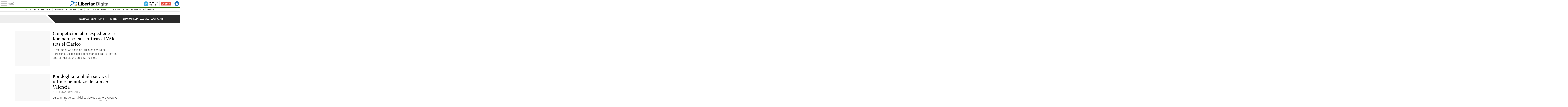

--- FILE ---
content_type: text/html
request_url: https://www.libertaddigital.com/deportes/liga/2020-11-05/?utm_source=F%EF%BF%BD%EF%BF%BDtbol&utm_medium=La%20Liga%20Santander&utm_campaign=megamenu
body_size: 14564
content:
<!DOCTYPE html>
<html lang="es-ES" data-adsection="DEP_D" data-adsubsection="LIGAF" data-adpagetype="portada">
<head prefix="og: http://ogp.me/ns# fb: http://ogp.me/ns/fb# article: http://ogp.me/ns/article#">
    <title>La Liga - Libertad Digital</title>
    <meta name="robots" content="follow,index" />
    <meta http-equiv="Cache-Control" content="no-cache, must-revalidate" />
    <meta http-equiv="Pragma" content="nocache" />
    <meta http-equiv="content-type" content="text/html; charset=utf-8" />
    <meta name="viewport" content="width=device-width,initial-scale=1" />
    <link rel="preconnect" href="https://s.libertaddigital.com" />
    <link rel="preload" as="script" href="https://ajax.googleapis.com/ajax/libs/jquery/3.5.1/jquery.min.js" />
    <link rel="preload" as="script" href="https://s.libertaddigital.com/js/201103/190415.min.js" />
            <link rel="preload" as="style" href="https://s.libertaddigital.com/css/2/liga.min.css" />
                    <link rel="preload" as="font" href="https://s.libertaddigital.com/fonts/robotocondensed700.woff2" crossorigin="anonymous" />
        <link rel="preload" as="font" href="https://s.libertaddigital.com/fonts/roboto300.woff2" crossorigin="anonymous" />
        <link rel="preload" as="font" href="https://s.libertaddigital.com/fonts/roboto300italic.woff2" crossorigin="anonymous" />
        <link rel="preload" as="font" href="https://s.libertaddigital.com/fonts/roboto400.woff2" crossorigin="anonymous" />
        <link rel="preload" as="font" href="https://s.libertaddigital.com/fonts/roboto400italic.woff2" crossorigin="anonymous" />
        <link rel="preload" as="font" href="https://s.libertaddigital.com/fonts/roboto700.woff2" crossorigin="anonymous" />
        <link rel="preload" as="font" href="https://s.libertaddigital.com/fonts/robotocondensed400.woff2" crossorigin="anonymous" />
        <link rel="preload" as="font" href="https://s.libertaddigital.com/fonts/robotocondensed400italic.woff2" crossorigin="anonymous" />
        <link rel="preload" as="font" href="https://s.libertaddigital.com/fonts/ptserif400.woff2" crossorigin="anonymous" />
        <link rel="preload" as="font" href="https://s.libertaddigital.com/fonts/slabo27px400.woff2" crossorigin="anonymous" />
        <link rel="preload" as="font" href="https://s.libertaddigital.com/fonts/robotocondensed300.woff2" crossorigin="anonymous" />
            <!--#include virtual="/fragmentos/preconnect.html"-->    <meta name="apple-itunes-app" content="app-id=360408369">
<link rel="canonical" href="https://www.libertaddigital.com/deportes/liga/" />
<meta name="description" content="Últimas noticias sobre la Liga de fútbol en Libertad Digital. Actualidad sobre el calendario, fichajes, partidos y resultados de la Liga BBVA.">
<meta name="keywords" content="athletic, atleti, atlético de madrid, barca, barcelona, bernabeu, calderon, calendario, camp nou, celta, depor, deportivo, descenso, entrevistas, español, espanyol, fichajes, fútbol, getafe, liga adelante, liga bbva, malaga, noticias, partidos, rayo vallecano, real madrid, real sociedad, reportajes, sevilla, valencia villareal, vicente calderon">
<link rel="manifest" href="https://s.libertaddigital.com/json/manifest/ld.json" />
<meta name="news_keywords" content="athletic, atleti, atlético de madrid, barca, barcelona, bernabeu, calderon, calendario, camp nou, celta, depor, deportivo, descenso, entrevistas, español, espanyol, fichajes, fútbol, getafe, liga adelante, liga bbva, malaga, noticias, partidos, rayo vallecano, real madrid, real sociedad, reportajes, sevilla, valencia villareal, vicente calderon">
<link rel="shortcut icon" href="https://s.libertaddigital.com/ld.ico" />
<meta name="theme-color" content="#1B75BB">
<meta property="fb:app_id" content="115312275199271">
<meta property="fb:pages" content="141423087721">
<meta property="ld:theme" content="liga">
<meta property="og:description" content="Últimas noticias sobre la Liga de fútbol en Libertad Digital. Actualidad sobre el calendario, fichajes, partidos y resultados de la Liga BBVA.">
<meta property="og:site_name" content="Libertad Digital">
<meta property="og:title" content="La Liga">
<meta property="og:type" content="website">
<meta property="og:url" content="https://www.libertaddigital.com/deportes/liga/">
<meta name="twitter:description" content="Últimas noticias sobre la Liga de fútbol en Libertad Digital. Actualidad sobre el calendario, fichajes, partidos y resultados de la Liga BBVA.">
<meta name="twitter:site" content="@libertaddigital">
<meta name="twitter:title" content="La Liga">
    <link rel="stylesheet" type="text/css" href="https://s.libertaddigital.com/css/201028/200601.css" />
    <script>
        (function(n,t){"use strict";function w(){}function u(n,t){if(n){typeof n=="object"&&(n=[].slice.call(n));for(var i=0,r=n.length;i<r;i++)t.call(n,n[i],i)}}function it(n,i){var r=Object.prototype.toString.call(i).slice(8,-1);return i!==t&&i!==null&&r===n}function s(n){return it("Function",n)}function a(n){return it("Array",n)}function et(n){var i=n.split("/"),t=i[i.length-1],r=t.indexOf("?");return r!==-1?t.substring(0,r):t}function f(n){(n=n||w,n._done)||(n(),n._done=1)}function ot(n,t,r,u){var f=typeof n=="object"?n:{test:n,success:!t?!1:a(t)?t:[t],failure:!r?!1:a(r)?r:[r],callback:u||w},e=!!f.test;return e&&!!f.success?(f.success.push(f.callback),i.load.apply(null,f.success)):e||!f.failure?u():(f.failure.push(f.callback),i.load.apply(null,f.failure)),i}function v(n){var t={},i,r;if(typeof n=="object")for(i in n)!n[i]||(t={name:i,url:n[i]});else t={name:et(n),url:n};return(r=c[t.name],r&&r.url===t.url)?r:(c[t.name]=t,t)}function y(n){n=n||c;for(var t in n)if(n.hasOwnProperty(t)&&n[t].state!==l)return!1;return!0}function st(n){n.state=ft;u(n.onpreload,function(n){n.call()})}function ht(n){n.state===t&&(n.state=nt,n.onpreload=[],rt({url:n.url,type:"cache"},function(){st(n)}))}function ct(){var n=arguments,t=n[n.length-1],r=[].slice.call(n,1),f=r[0];return(s(t)||(t=null),a(n[0]))?(n[0].push(t),i.load.apply(null,n[0]),i):(f?(u(r,function(n){s(n)||!n||ht(v(n))}),b(v(n[0]),s(f)?f:function(){i.load.apply(null,r)})):b(v(n[0])),i)}function lt(){var n=arguments,t=n[n.length-1],r={};return(s(t)||(t=null),a(n[0]))?(n[0].push(t),i.load.apply(null,n[0]),i):(u(n,function(n){n!==t&&(n=v(n),r[n.name]=n)}),u(n,function(n){n!==t&&(n=v(n),b(n,function(){y(r)&&f(t)}))}),i)}function b(n,t){if(t=t||w,n.state===l){t();return}if(n.state===tt){i.ready(n.name,t);return}if(n.state===nt){n.onpreload.push(function(){b(n,t)});return}n.state=tt;rt(n,function(){n.state=l;t();u(h[n.name],function(n){f(n)});o&&y()&&u(h.ALL,function(n){f(n)})})}function at(n){n=n||"";var t=n.split("?")[0].split(".");return t[t.length-1].toLowerCase()}function rt(t,i){function e(t){t=t||n.event;u.onload=u.onreadystatechange=u.onerror=null;i()}function o(f){f=f||n.event;(f.type==="load"||/loaded|complete/.test(u.readyState)&&(!r.documentMode||r.documentMode<9))&&(n.clearTimeout(t.errorTimeout),n.clearTimeout(t.cssTimeout),u.onload=u.onreadystatechange=u.onerror=null,i())}function s(){if(t.state!==l&&t.cssRetries<=20){for(var i=0,f=r.styleSheets.length;i<f;i++)if(r.styleSheets[i].href===u.href){o({type:"load"});return}t.cssRetries++;t.cssTimeout=n.setTimeout(s,250)}}var u,h,f;i=i||w;h=at(t.url);h==="css"?(u=r.createElement("link"),u.type="text/"+(t.type||"css"),u.rel="stylesheet",u.href=t.url,t.cssRetries=0,t.cssTimeout=n.setTimeout(s,500)):(u=r.createElement("script"),u.type="text/"+(t.type||"javascript"),u.src=t.url);u.onload=u.onreadystatechange=o;u.onerror=e;u.async=!1;u.defer=!1;t.errorTimeout=n.setTimeout(function(){e({type:"timeout"})},7e3);f=r.head||r.getElementsByTagName("head")[0];f.insertBefore(u,f.lastChild)}function vt(){for(var t,u=r.getElementsByTagName("script"),n=0,f=u.length;n<f;n++)if(t=u[n].getAttribute("data-headjs-load"),!!t){i.load(t);return}}function yt(n,t){var v,p,e;return n===r?(o?f(t):d.push(t),i):(s(n)&&(t=n,n="ALL"),a(n))?(v={},u(n,function(n){v[n]=c[n];i.ready(n,function(){y(v)&&f(t)})}),i):typeof n!="string"||!s(t)?i:(p=c[n],p&&p.state===l||n==="ALL"&&y()&&o)?(f(t),i):(e=h[n],e?e.push(t):e=h[n]=[t],i)}function e(){if(!r.body){n.clearTimeout(i.readyTimeout);i.readyTimeout=n.setTimeout(e,50);return}o||(o=!0,vt(),u(d,function(n){f(n)}))}function k(){r.addEventListener?(r.removeEventListener("DOMContentLoaded",k,!1),e()):r.readyState==="complete"&&(r.detachEvent("onreadystatechange",k),e())}var r=n.document,d=[],h={},c={},ut="async"in r.createElement("script")||"MozAppearance"in r.documentElement.style||n.opera,o,g=n.head_conf&&n.head_conf.head||"head",i=n[g]=n[g]||function(){i.ready.apply(null,arguments)},nt=1,ft=2,tt=3,l=4,p;if(r.readyState==="complete")e();else if(r.addEventListener)r.addEventListener("DOMContentLoaded",k,!1),n.addEventListener("load",e,!1);else{r.attachEvent("onreadystatechange",k);n.attachEvent("onload",e);p=!1;try{p=!n.frameElement&&r.documentElement}catch(wt){}p&&p.doScroll&&function pt(){if(!o){try{p.doScroll("left")}catch(t){n.clearTimeout(i.readyTimeout);i.readyTimeout=n.setTimeout(pt,50);return}e()}}()}i.load=i.js=ut?lt:ct;i.test=ot;i.ready=yt;i.ready(r,function(){y()&&u(h.ALL,function(n){f(n)});i.feature&&i.feature("domloaded",!0)})})(window);
        head.load([
                                    {jquery: "https://ajax.googleapis.com/ajax/libs/jquery/3.5.1/jquery.min.js"},
                                    {ld: "https://s.libertaddigital.com/js/201103/190415.min.js"},
                        <!--#include virtual="/fragmentos/adplacement-previo-1.html"-->        ]);
    </script>
    <link title="Libertad Digital" rel="search" type="application/opensearchdescription+xml" href="https://www.libertaddigital.com/fragmentos/open-search.xml" />
                <script>head.load({"liga_css":"https://s.libertaddigital.com/css/2/liga.min.css"})</script>
    <script type="application/ld+json">{"@type":"Organization","@context":"https://schema.org","name":"Libertad Digital","url":"https://www.libertaddigital.com/","logo":{"@type":"ImageObject","url":"https://s.libertaddigital.com/images/logos/ld.png"},"sameAs":["https://www.facebook.com/libertad.digital","https://www.twitter.com/libertaddigital","https://es.wikipedia.org/wiki/Libertad_Digital","https://www.instagram.com/libertaddigital_"]}</script></head>

<body class="deportes">
<a name="top"></a>

<noscript><iframe src="https://www.googletagmanager.com/ns.html?id=GTM-K8ZQ574" height="0" width="0" style="display:none;visibility:hidden"></iframe></noscript>

<header class="superior">
    <a href="#" class="menu" aria-label="Abrir el menú de la web">
        <div class="hamburguesa">
            <span class="linea"></span>
            <span class="linea"></span>
            <span class="linea"></span>
        </div>
        <span class="rotulo">Menú</span>
    </a>
            <a class="logo" href="https://www.libertaddigital.com/">Libertad Digital</a>
        <!--#include virtual="/fragmentos/anuncio-junto-logo.html"-->    <nav>
        <ul>
                        <li class="directo" id="directoesradio"><a href="https://esradio.libertaddigital.com/directo.html?utm_source=La Liga&utm_medium=Directo&utm_campaign=menu">
                    Directo
                    <span class="programa">esRadio</span>
                    <img src="https://s.libertaddigital.com/images/trans.png" />
                </a></li>
            <li class="colaborar"><a href="https://www.libertaddigital.com/colabora/?utm_source=La Liga&utm_medium=colabora&utm_campaign=menu">Colabora</a></li>
            <li id="navbarLoginUsername" class="login">
                <a href="#">
                    Login
                </a>
            </li>
        </ul>
    </nav>

    <div id="desplegable_login" class="d_usuario" style="display: none;"></div>
</header>
    <nav class="submenu">
                    <div class="scrollable">
                <ul itemscope="navigation" itemtype="https://schema.org/SiteNavigationElement">
                                                                <li itemprop="name"><a itemprop="url" href="https://www.libertaddigital.com/deportes/futbol/2020-11-05?utm_source=La Liga&utm_medium=Fútbol&utm_campaign=menu">Fútbol</a></li>
                                            <li itemprop="name" class="actual"><a itemprop="url" href="https://www.libertaddigital.com/deportes/liga/2020-11-05?utm_source=La Liga&utm_medium=La Liga Santander&utm_campaign=menu">La Liga Santander</a></li>
                                            <li itemprop="name"><a itemprop="url" href="https://www.libertaddigital.com/deportes/champions/2020-11-05?utm_source=La Liga&utm_medium=Champions&utm_campaign=menu">Champions</a></li>
                                            <li itemprop="name"><a itemprop="url" href="https://www.libertaddigital.com/deportes/baloncesto/2020-11-05?utm_source=La Liga&utm_medium=Baloncesto&utm_campaign=menu">Baloncesto</a></li>
                                            <li itemprop="name"><a itemprop="url" href="https://www.libertaddigital.com/deportes/nba/2020-11-05?utm_source=La Liga&utm_medium=NBA&utm_campaign=menu">NBA</a></li>
                                            <li itemprop="name"><a itemprop="url" href="https://www.libertaddigital.com/deportes/tenis/2020-11-05?utm_source=La Liga&utm_medium=Tenis&utm_campaign=menu">Tenis</a></li>
                                            <li itemprop="name"><a itemprop="url" href="https://www.libertaddigital.com/deportes/motor/2020-11-05?utm_source=La Liga&utm_medium=Motor&utm_campaign=menu">Motor</a></li>
                                            <li itemprop="name"><a itemprop="url" href="https://www.libertaddigital.com/deportes/formula1/2020-11-05?utm_source=La Liga&utm_medium=Fórmula 1&utm_campaign=menu">Fórmula 1</a></li>
                                            <li itemprop="name"><a itemprop="url" href="https://www.libertaddigital.com/deportes/motogp/2020-11-05?utm_source=La Liga&utm_medium=Moto GP&utm_campaign=menu">Moto GP</a></li>
                                            <li itemprop="name"><a itemprop="url" href="https://www.libertaddigital.com/deportes/boxeo/2020-11-05?utm_source=La Liga&utm_medium=Boxeo&utm_campaign=menu">Boxeo</a></li>
                                            <li itemprop="name"><a itemprop="url" href="https://www.libertaddigital.com/deportes/directo/?utm_source=La Liga&utm_medium=En directo&utm_campaign=menu">En directo</a></li>
                                            <li itemprop="name"><a itemprop="url" href="https://www.libertaddigital.com/deportes/mas-deporte/2020-11-05?utm_source=La Liga&utm_medium=Más deporte&utm_campaign=menu">Más deporte</a></li>
                                    </ul>
            </div>
                            <div class="scrollable contenedor migas">
                <ul itemscope itemtype="https://schema.org/BreadcrumbList">
                    <li itemprop="itemListElement" itemscope itemtype="https://schema.org/ListItem"> <a href="https://www.libertaddigital.com/" itemprop="item"><span itemprop="name">Inicio</span></a> <meta itemprop="position" content="1" /></li><li itemprop="itemListElement" itemscope itemtype="https://schema.org/ListItem"> <a href="https://www.libertaddigital.com/deportes/" itemprop="item"><span itemprop="name">Deportes</span></a> <meta itemprop="position" content="2" /></li><li itemprop="itemListElement" itemscope itemtype="https://schema.org/ListItem"> <a href="https://www.libertaddigital.com/deportes/futbol/" itemprop="item"><span itemprop="name">Fútbol</span></a> <meta itemprop="position" content="3" /></li><li itemprop="itemListElement" itemscope itemtype="https://schema.org/ListItem"> <span itemprop="name">La Liga</span> <meta itemprop="position" content="4" /></li>                </ul>
            </div>
            </nav>

<nav class="menu">
    <div class="comun">
        <div class="desplegable secciones desplegado" itemscope="navigation" itemtype="https://schema.org/SiteNavigationElement">
            <h2>Secciones</h2>
            <ul>
                <li itemprop="name" class="portada"><a itemprop="url" href="https://www.libertaddigital.com/2020-11-05/?utm_source=La Liga&utm_medium=POR_D&utm_campaign=megamenu">Portada</a></li>
                <li itemprop="name" class="opinion"><a itemprop="url" href="https://www.libertaddigital.com/2020-11-05/opinion/?utm_source=La Liga&utm_medium=OPI_D&utm_campaign=megamenu">Opinión</a></li>
                <li itemprop="name" class="espana"><a itemprop="url" href="https://www.libertaddigital.com/espana/2020-11-05/?utm_source=La Liga&utm_medium=ESP_D&utm_campaign=megamenu">España</a></li>
                <li itemprop="name" class="internacional"><a itemprop="url" href="https://www.libertaddigital.com/internacional/2020-11-05/?utm_source=La Liga&utm_medium=MUN_D&utm_campaign=megamenu">Internacional</a></li>
                <li itemprop="name" class="libre-mercado"><a itemprop="url" href="https://www.libremercado.com/2020-11-05/?utm_source=La Liga&utm_medium=ECO_D&utm_campaign=megamenu">Libre Mercado</a></li>
                <li itemprop="name" class="empresas"><a itemprop="url" href="https://www.libertaddigital.com/empresas/?utm_source=La Liga&utm_medium=Empresas&utm_campaign=megamenu">Empresas</a></li>
                <li itemprop="name" class="deportes"><a itemprop="url" href="https://www.libertaddigital.com/deportes/2020-11-05/?utm_source=La Liga&utm_medium=DEP_D&utm_campaign=megamenu">Deportes</a></li>
                <li itemprop="name" class="chic"><a itemprop="url" href="https://www.libertaddigital.com/chic/2020-11-05/?utm_source=La Liga&utm_medium=GEN_D&utm_campaign=megamenu">Chic</a></li>
                <li itemprop="name" class="cultura"><a itemprop="url" href="https://www.libertaddigital.com/cultura/2020-11-05/?utm_source=La Liga&utm_medium=ARCUL&utm_campaign=megamenu">Cultura</a></li>
                <li itemprop="name" class="tecnociencia"><a itemprop="url" href="https://www.libertaddigital.com/ciencia-tecnologia/2020-11-05/?utm_source=La Liga&utm_medium=C_TEC&utm_campaign=megamenu">Tecnociencia</a></li>
                <li itemprop="name" class="motor-16"><a itemprop="url" href="https://www.libertaddigital.com/deportes/motor/2020-11-05/?utm_source=La Liga&utm_medium=MOT_D&utm_campaignmega=megamenu">Motor 16</a></li>
                <li itemprop="name" class="viral"><a itemprop="url" href="https://www.libertaddigital.com/viral/2020-11-05/?utm_source=La Liga&utm_medium=VIRAL&utm_campaign=megamenu">Viral</a></li>
                <li itemprop="name" class="videos"><a itemprop="url" href="https://tv.libertaddigital.com/2020-11-05/?utm_source=La Liga&utm_medium=LD_TV&utm_campaign=megamenu">Vídeos</a></li>
                <li itemprop="name" class="esradio"><a itemprop="url" href="https://esradio.libertaddigital.com/2020-11-05/?utm_source=La Liga&utm_medium=RADIO&utm_campaign=megamenu">esRadio</a></li>
                <li itemprop="name" class="fotos"><a itemprop="url" href="https://www.libertaddigital.com/fotos/2020-11-05/?utm_source=La Liga&utm_medium=FOTOS&utm_campaign=megamenu">Fotos</a></li>
                <li itemprop="name" class="clubld"><a itemprop="url" href="https://www.clublibertaddigital.com/?utm_source=La Liga&utm_medium=CLUB&utm_campaign=megamenu">ClubLD</a></li>
            </ul>
        </div>
        <div class="secciones buscador">
            <form action="//www.libertaddigital.com/c.php?op=buscar" method="get">
                <input id="search_box" name="q" type="text" aria-label="Buscar" />
                <span></span>
                <input type="submit" />
            </form>
            <div class="links_social">
                <ul itemscope="navigation" itemtype="https://schema.org/SiteNavigationElement">
                    <li itemprop="name"><a class="facebook l" href="https://www.facebook.com/libertad.digital" target="_blank" rel="noopener">Facebook</a></li>
                    <li itemprop="name"><a class="twitter l" href="https://www.twitter.com/libertaddigital" target="_blank" rel="noopener">Twitter</a></li>
                    <li itemprop="name"><a class="instagram l" href="https://instagram.com/libertaddigital_" target="_blank" rel="noopener">Instagram</a></li>
                    <li itemprop="name"><a class="youtube l" href="https://www.youtube.com/LibertadDigital" target="_blank" rel="noopener">YouTube</a></li>
                    <li itemprop="name"><a class="telegram l" href="https://t.me/libertaddigital" target="_blank" rel="noopener">Telegram</a></li>
                </ul>
            </div>
        </div>
        <!--#include virtual="/fragmentos/megamenu2016.html"-->    </div>
            <div class="subsecciones" itemscope="navigation" itemtype="https://schema.org/SiteNavigationElement">
            <ul>
                                    <li itemprop="name"><a itemprop="url" href="https://www.libertaddigital.com/deportes/futbol/2020-11-05?utm_source=La Liga&utm_medium=Fútbol&utm_campaign=megamenu">Fútbol</a></li>
                                    <li itemprop="name"><a itemprop="url" href="https://www.libertaddigital.com/deportes/liga/2020-11-05?utm_source=La Liga&utm_medium=La Liga Santander&utm_campaign=megamenu">La Liga Santander</a></li>
                                    <li itemprop="name"><a itemprop="url" href="https://www.libertaddigital.com/deportes/champions/2020-11-05?utm_source=La Liga&utm_medium=Champions&utm_campaign=megamenu">Champions</a></li>
                                    <li itemprop="name"><a itemprop="url" href="https://www.libertaddigital.com/deportes/baloncesto/2020-11-05?utm_source=La Liga&utm_medium=Baloncesto&utm_campaign=megamenu">Baloncesto</a></li>
                                    <li itemprop="name"><a itemprop="url" href="https://www.libertaddigital.com/deportes/nba/2020-11-05?utm_source=La Liga&utm_medium=NBA&utm_campaign=megamenu">NBA</a></li>
                                    <li itemprop="name"><a itemprop="url" href="https://www.libertaddigital.com/deportes/tenis/2020-11-05?utm_source=La Liga&utm_medium=Tenis&utm_campaign=megamenu">Tenis</a></li>
                                    <li itemprop="name"><a itemprop="url" href="https://www.libertaddigital.com/deportes/motor/2020-11-05?utm_source=La Liga&utm_medium=Motor&utm_campaign=megamenu">Motor</a></li>
                                    <li itemprop="name"><a itemprop="url" href="https://www.libertaddigital.com/deportes/formula1/2020-11-05?utm_source=La Liga&utm_medium=Fórmula 1&utm_campaign=megamenu">Fórmula 1</a></li>
                                    <li itemprop="name"><a itemprop="url" href="https://www.libertaddigital.com/deportes/motogp/2020-11-05?utm_source=La Liga&utm_medium=Moto GP&utm_campaign=megamenu">Moto GP</a></li>
                                    <li itemprop="name"><a itemprop="url" href="https://www.libertaddigital.com/deportes/boxeo/2020-11-05?utm_source=La Liga&utm_medium=Boxeo&utm_campaign=megamenu">Boxeo</a></li>
                                    <li itemprop="name"><a itemprop="url" href="https://www.libertaddigital.com/deportes/directo/?utm_source=La Liga&utm_medium=En directo&utm_campaign=megamenu">En directo</a></li>
                                    <li itemprop="name"><a itemprop="url" href="https://www.libertaddigital.com/deportes/mas-deporte/2020-11-05?utm_source=La Liga&utm_medium=Más deporte&utm_campaign=megamenu">Más deporte</a></li>
                            </ul>
        </div>
    </nav>



    <div id="cintillo" class="vacio"></div>



    <div style="position: relative; overflow: hidden;"><div id="fb-root"></div></div>
    <script>
        head.ready("ld", function() {
            cargar_facebook(115312275199271, 'www.libertaddigital.com', 'www.libertaddigital.com',
                false);
        });
    </script>

    
    <header class="contenedor secundario liga">
    <h1><a href="https://www.libertaddigital.com/deportes/liga/">Liga</a></h1>
    <nav>
        <ul>
            <li><a href="https://www.libertaddigital.com/deportes/liga/2020-2021/jornadas/">Resultados</a></li>
            <li><a href="https://www.libertaddigital.com/deportes/liga/2020-2021/">Clasificación</a></li>
                    </ul>
        <ul>
            <li class="last"><a href="https://www.libertaddigital.com/deportes/liga/2020-2021/quiniela/">Quiniela</a> </li>
        </ul>
        <ul>
            <li><strong>Liga SmartBank</strong><a href="https://www.libertaddigital.com/deportes/liga/2020-2021/2/jornadas/">Resultados</a></li>
            <li><a href="https://www.libertaddigital.com/deportes/liga/2020-2021/2/">Clasificación</a></li>
        </ul>
    </nav>
</header>    
    <script>head.load("//s.libertaddigital.com/rt/2017urgente.js");</script>

    <!--#include virtual="/fragmentos/adplacement-megabanner-1.html"-->
    





            
    <section class="formato contenedor col2 unacolumna listado conpubli conlateral" id="f7ee6c0058b" data-sticky="parent">

        
        <div>
            
                                                                                                                        <article class="noticia    conimagen   lateral">
            <script type="application/ld+json">{"@context":"https:\/\/schema.org","@type":"NewsArticle","headline":"Competici\u00f3n abre expediente a Koeman por sus cr\u00edticas al VAR tras el Cl\u00e1sico","description":"<p>\"&#191;Por qu&#233; el VAR s&#243;lo se utiliza en contra del Barcelona?\", dijo el t&#233;cnico neerland&#233;s tras la derrota ante el Real Madrid en el Camp Nou.<\/p>\n","mainEntityOfPage":"https:\/\/www.libertaddigital.com\/deportes\/liga\/2020-11-04\/competicion-abre-expediente-a-koeman-por-sus-criticas-al-var-tras-el-clasico-6677739\/","articleSection":"La Liga","datePublished":"2020-11-04T18:45:18+0100","dateModified":"2020-11-04T21:05:29+0100","publisher":{"@type":"Organization","name":"Libertad Digital","url":"https:\/\/www.libertaddigital.com\/","logo":{"@type":"ImageObject","url":"https:\/\/s.libertaddigital.com\/images\/logos\/ld.png"},"sameAs":["https:\/\/www.facebook.com\/libertad.digital","https:\/\/www.twitter.com\/libertaddigital","https:\/\/es.wikipedia.org\/wiki\/Libertad_Digital","https:\/\/www.instagram.com\/libertaddigital_"]},"author":{"@type":"Person","name":"Libertad Digital"},"image":{"@type":"ImageObject","url":"https:\/\/s.libertaddigital.com\/2020\/10\/24\/2410-koeman-clasico-16-9.jpg","width":1046,"height":588}}</script>
                        <a href="https://www.libertaddigital.com/deportes/liga/2020-11-04/competicion-abre-expediente-a-koeman-por-sus-criticas-al-var-tras-el-clasico-6677739/">
                                                    <figure>
                        <img class="l" data-sizes="auto" data-srcset="https://s.libertaddigital.com/2020/10/24/422/288/2410-koeman-clasico-16-9.jpg 422w, https://s.libertaddigital.com/2020/10/24/315/215/2410-koeman-clasico-16-9.jpg 315w, https://s.libertaddigital.com/2020/10/24/220/150/2410-koeman-clasico-16-9.jpg 220w, https://s.libertaddigital.com/2020/10/24/200/140/2410-koeman-clasico-16-9.jpg 200w, https://s.libertaddigital.com/2020/10/24/190/120/2410-koeman-clasico-16-9.jpg 190w, https://s.libertaddigital.com/2020/10/24/120/120/2410-koeman-clasico-16-9.jpg 120w" src="//s.libertaddigital.com/images/120/120/trans.png" data-src="https://s.libertaddigital.com/2020/10/24/422/288/2410-koeman-clasico-16-9.jpg" alt=" | Cordon Press" />                        <figcaption> | <span>Cordon Press</span></figcaption>                    </figure>                
                                                                <h2>
                                                        Competición abre expediente a Koeman por sus críticas al VAR tras el Clásico                                                    </h2>
                            </a>
                                    <div class="lead"><p>"&#191;Por qu&#233; el VAR s&#243;lo se utiliza en contra del Barcelona?", dijo el t&#233;cnico neerland&#233;s tras la derrota ante el Real Madrid en el Camp Nou.</p>
</div>
            
                        
            
        </article>
                                                                                                            <article class="noticia    conimagen   lateral">
            <script type="application/ld+json">{"@context":"https:\/\/schema.org","@type":"NewsArticle","headline":"Kondogbia tambi\u00e9n se marcha: la dura realidad del Valencia de Peter Lim","description":"<p>La columna vertebral del equipo que gan&#243; la Copa ya no sigue. El club ha ingresado m&#225;s de 70 millones, pero no se ha fichado a nadie.<\/p>\n","mainEntityOfPage":"https:\/\/www.libertaddigital.com\/deportes\/liga\/2020-11-03\/kondogbia-tambien-se-marcha-la-dura-realidad-del-valencia-de-peter-lim-6677040\/","articleSection":"La Liga","datePublished":"2020-11-03T17:48:11+0100","dateModified":"2020-11-03T22:58:35+0100","publisher":{"@type":"Organization","name":"Libertad Digital","url":"https:\/\/www.libertaddigital.com\/","logo":{"@type":"ImageObject","url":"https:\/\/s.libertaddigital.com\/images\/logos\/ld.png"},"sameAs":["https:\/\/www.facebook.com\/libertad.digital","https:\/\/www.twitter.com\/libertaddigital","https:\/\/es.wikipedia.org\/wiki\/Libertad_Digital","https:\/\/www.instagram.com\/libertaddigital_"]},"author":[{"@type":"Person","name":"Guillermo Dom\u00ednguez","url":"https:\/\/www.libertaddigital.com\/opinion\/guillermo-dominguez\/"}],"image":{"@type":"ImageObject","url":"https:\/\/s.libertaddigital.com\/2020\/11\/03\/0311-valencia-temppasada.jpg","width":1920,"height":1277}}</script>
                        <a href="https://www.libertaddigital.com/deportes/liga/2020-11-03/kondogbia-tambien-se-marcha-la-dura-realidad-del-valencia-de-peter-lim-6677040/">
                                                    <figure>
                        <img class="l" data-sizes="auto" data-srcset="https://s.libertaddigital.com/2020/11/03/422/288/1274x391/0311-valencia-temppasada.jpg 422w, https://s.libertaddigital.com/2020/11/03/315/215/1274x391/0311-valencia-temppasada.jpg 315w, https://s.libertaddigital.com/2020/11/03/220/150/1274x391/0311-valencia-temppasada.jpg 220w, https://s.libertaddigital.com/2020/11/03/200/140/1274x391/0311-valencia-temppasada.jpg 200w, https://s.libertaddigital.com/2020/11/03/190/120/1274x391/0311-valencia-temppasada.jpg 190w, https://s.libertaddigital.com/2020/11/03/120/120/1274x391/0311-valencia-temppasada.jpg 120w" src="//s.libertaddigital.com/images/120/120/trans.png" data-src="https://s.libertaddigital.com/2020/11/03/422/288/1274x391/0311-valencia-temppasada.jpg" alt="Coquelin, Parejo, Rodrigo y Kondogbia ya no siguen en el Valencia. | Cordon Press" />                        <figcaption>Coquelin, Parejo, Rodrigo y Kondogbia ya no siguen en el Valencia. | <span>Cordon Press</span></figcaption>                    </figure>                
                                                                <h2>
                                                        Kondogbia también se va: el último petardazo de Lim en Valencia                                                    </h2>
                            </a>
                                        <div class="firma">Guillermo Domínguez</div>
                        <div class="lead"><p>La columna vertebral del equipo que gan&#243; la Copa ya no sigue. El club ha ingresado m&#225;s de 70 millones, pero no se ha fichado a nadie.</p>
</div>
            
                        
            
        </article>
                                                                                                            <article class="noticia    conimagen   lateral">
            <script type="application/ld+json">{"@context":"https:\/\/schema.org","@type":"NewsArticle","headline":"Joao F\u00e9lix vuelve a firmar un doblete ante Osasuna y mantiene invicto al Atl\u00e9tico en LaLiga (1-3)","description":"<p>Dos goles del portugu&#233;s, que fall&#243; un penalti, lideran el triunfo colchonero en Pamplona y hacen mirar alto al Atl&#233;tico.<\/p>\n","mainEntityOfPage":"https:\/\/www.libertaddigital.com\/deportes\/liga\/2020-10-31\/joao-felix-vuelve-a-firmar-un-doblete-ante-osasuna-y-mantiene-invicto-al-atletico-de-madrid-en-la-liga-6676370\/","articleSection":"La Liga","datePublished":"2020-10-31T20:37:49+0100","dateModified":"2020-11-02T10:08:18+0100","publisher":{"@type":"Organization","name":"Libertad Digital","url":"https:\/\/www.libertaddigital.com\/","logo":{"@type":"ImageObject","url":"https:\/\/s.libertaddigital.com\/images\/logos\/ld.png"},"sameAs":["https:\/\/www.facebook.com\/libertad.digital","https:\/\/www.twitter.com\/libertaddigital","https:\/\/es.wikipedia.org\/wiki\/Libertad_Digital","https:\/\/www.instagram.com\/libertaddigital_"]},"author":{"@type":"Person","name":"LD \/ Efe"},"image":{"@type":"ImageObject","url":"https:\/\/s.libertaddigital.com\/2020\/10\/31\/joaofelix-gol-atleti-osasuna-31102020.jpg","width":900,"height":647}}</script>
                        <a href="https://www.libertaddigital.com/deportes/liga/2020-10-31/joao-felix-vuelve-a-firmar-un-doblete-ante-osasuna-y-mantiene-invicto-al-atletico-de-madrid-en-la-liga-6676370/">
                                                    <figure>
                        <img class="l" data-sizes="auto" data-srcset="https://s.libertaddigital.com/2020/10/31/422/288/joaofelix-gol-atleti-osasuna-31102020.jpg 422w, https://s.libertaddigital.com/2020/10/31/315/215/joaofelix-gol-atleti-osasuna-31102020.jpg 315w, https://s.libertaddigital.com/2020/10/31/220/150/joaofelix-gol-atleti-osasuna-31102020.jpg 220w, https://s.libertaddigital.com/2020/10/31/200/140/joaofelix-gol-atleti-osasuna-31102020.jpg 200w, https://s.libertaddigital.com/2020/10/31/190/120/joaofelix-gol-atleti-osasuna-31102020.jpg 190w, https://s.libertaddigital.com/2020/10/31/120/120/joaofelix-gol-atleti-osasuna-31102020.jpg 120w" src="//s.libertaddigital.com/images/120/120/trans.png" data-src="https://s.libertaddigital.com/2020/10/31/422/288/joaofelix-gol-atleti-osasuna-31102020.jpg" alt="Joao Félix (izquierda) y Koke celebran el primer gol visitante | EFE" />                        <figcaption>Joao Félix (izquierda) y Koke celebran el primer gol visitante | <span>EFE</span></figcaption>                    </figure>                
                                                                <h2>
                                                        El Sadar es territorio de Joao Félix (1-3)                                                    </h2>
                            </a>
                                    <div class="lead"><p>Dos goles del portugu&#233;s, que fall&#243; un penalti, lideran el triunfo colchonero en Pamplona y hacen mirar alto al Atl&#233;tico.</p>
</div>
            
                        
            
        </article>
                                                                                                            <article class="noticia    conimagen   lateral">
            <script type="application/ld+json">{"@context":"https:\/\/schema.org","@type":"NewsArticle","headline":"Convocatoria del Real Madrid contra el Huesca: Zidane incluye al fin a Mariano","description":"<p>Se quedan fuera los lesionados Carvajal, Nacho, Odriozola y Odegaard. Repiten Altube y Santos tras haber sido convocados tambi&#233;n ante el Gladbach.<\/p>\n","mainEntityOfPage":"https:\/\/www.libertaddigital.com\/deportes\/liga\/2020-10-30\/convocatoria-del-real-madrid-contra-el-huesca-zidane-incluye-al-fin-a-mariano-6676065\/","articleSection":"La Liga","datePublished":"2020-10-30T18:00:51+0100","dateModified":"2020-10-31T10:01:34+0100","publisher":{"@type":"Organization","name":"Libertad Digital","url":"https:\/\/www.libertaddigital.com\/","logo":{"@type":"ImageObject","url":"https:\/\/s.libertaddigital.com\/images\/logos\/ld.png"},"sameAs":["https:\/\/www.facebook.com\/libertad.digital","https:\/\/www.twitter.com\/libertaddigital","https:\/\/es.wikipedia.org\/wiki\/Libertad_Digital","https:\/\/www.instagram.com\/libertaddigital_"]},"author":{"@type":"Person","name":"LD \/ Agencias"},"image":{"@type":"ImageObject","url":"https:\/\/s.libertaddigital.com\/2020\/09\/11\/mariano-delantero-realmadrid.jpg","width":1920,"height":1280}}</script>
                        <a href="https://www.libertaddigital.com/deportes/liga/2020-10-30/convocatoria-del-real-madrid-contra-el-huesca-zidane-incluye-al-fin-a-mariano-6676065/">
                                                    <figure>
                        <img class="l" data-sizes="auto" data-srcset="https://s.libertaddigital.com/2020/09/11/422/288/1020x205/mariano-delantero-realmadrid.jpg 422w, https://s.libertaddigital.com/2020/09/11/315/215/1020x205/mariano-delantero-realmadrid.jpg 315w, https://s.libertaddigital.com/2020/09/11/220/150/1020x205/mariano-delantero-realmadrid.jpg 220w, https://s.libertaddigital.com/2020/09/11/200/140/1020x205/mariano-delantero-realmadrid.jpg 200w, https://s.libertaddigital.com/2020/09/11/190/120/1020x205/mariano-delantero-realmadrid.jpg 190w, https://s.libertaddigital.com/2020/09/11/120/120/1020x205/mariano-delantero-realmadrid.jpg 120w" src="//s.libertaddigital.com/images/120/120/trans.png" data-src="https://s.libertaddigital.com/2020/09/11/422/288/1020x205/mariano-delantero-realmadrid.jpg" alt="Mariano Díaz, en la lista de Zidane contra el Huesca. | Europa Press" />                        <figcaption>Mariano Díaz, en la lista de Zidane contra el Huesca. | <span>Europa Press</span></figcaption>                    </figure>                
                                                                <h2>
                                                        Mariano se estrena al fin en una convocatoria de Zidane                                                    </h2>
                            </a>
                                    <div class="lead"><p>Se quedan fuera los lesionados Carvajal, Nacho, Odriozola y Odegaard. Repiten Altube y Santos tras haber sido convocados tambi&#233;n ante el Gladbach.</p>
</div>
            
                        
            
        </article>
                                                                                                                

                        

                        
            
            
                    </div>
        <div>
                                    <article class="bloque"><iframe class="l" height="450" width="100%" frameborder="0" scrolling="no" data-src="https://www.libertaddigital.com/fragmentos/liga/widget.html#primera" title="Resultados de Fútbol"></iframe></article><article class="bloque temporadas-anteriores">
  <h4>Temporadas Anteriores</h4>
  <div class="owl-carousel">
  <ul>
      <li><a href="https://www.libertaddigital.com/deportes/liga/2019-2020/"><span><img src="https://s.libertaddigital.com/images/envivo/50/50/fit/real-madrid_1.png" /></span><strong>2019/20</strong></a></li>
      <li><a href="https://www.libertaddigital.com/deportes/liga/2018-2019/"><span><img src="https://s.libertaddigital.com/images/envivo/50/50/fit/fc-barcelona.png" /></span><strong>2018/19</strong></a></li>
      <li><a href="https://www.libertaddigital.com/deportes/liga/2017-2018/"><span><img src="https://s.libertaddigital.com/images/envivo/50/50/fit/fc-barcelona.png" /></span><strong>2017/18</strong></a></li>
      <li><a href="https://www.libertaddigital.com/deportes/liga/2016-2017/"><span><img src="https://s.libertaddigital.com/images/envivo/50/50/fit/real-madrid_1.png" /></span><strong>2016/17</strong></a></li>
      <li><a href="https://www.libertaddigital.com/deportes/liga/2015-2016/"><span><img src="https://s.libertaddigital.com/images/envivo/50/50/fit/fc-barcelona.png" /></span><strong>2015/16</strong></a></li>
      <li><a href="https://www.libertaddigital.com/deportes/liga/2014-2015/"><span><img src="https://s.libertaddigital.com/images/envivo/50/50/fit/fc-barcelona.png" /></span><strong>2014/15</strong></a></li>
      <li><a href="https://www.libertaddigital.com/deportes/liga/2013-2014/"><span><img src="https://s.libertaddigital.com/images/envivo/50/50/fit/atletico-de-madrid.png" /></span><strong>2013/14</strong></a></li>
      <li><a href="https://www.libertaddigital.com/deportes/liga/2012-2013/"><span><img src="https://s.libertaddigital.com/images/envivo/50/50/fit/fc-barcelona.png" /></span><strong>2012/13</strong></a></li>
    </ul>
  <ul>
      <li><a href="https://www.libertaddigital.com/deportes/liga/2011-2012/"><span><img src="https://s.libertaddigital.com/images/envivo/50/50/fit/real-madrid_1.png" /></span><strong>2011/12</strong></a></li>
      <li><a href="https://www.libertaddigital.com/deportes/liga/2010-2011/"><span><img src="https://s.libertaddigital.com/images/envivo/50/50/fit/fc-barcelona.png" /></span><strong>2010/11</strong></a></li>
      <li><a href="https://www.libertaddigital.com/deportes/liga/2009-2010/"><span><img src="https://s.libertaddigital.com/images/envivo/50/50/fit/fc-barcelona.png" /></span><strong>2009/10</strong></a></li>
      <li><a href="https://www.libertaddigital.com/deportes/liga/2008-2009/"><span><img src="https://s.libertaddigital.com/images/envivo/50/50/fit/fc-barcelona.png" /></span><strong>2008/09</strong></a></li>
      <li><a href="https://www.libertaddigital.com/deportes/liga/2007-2008/"><span><img src="https://s.libertaddigital.com/images/envivo/50/50/fit/real-madrid_1.png" /></span><strong>2007/08</strong></a></li>
      <li><a href="https://www.libertaddigital.com/deportes/liga/2006-2007/"><span><img src="https://s.libertaddigital.com/images/envivo/50/50/fit/real-madrid_1.png" /></span><strong>2006/07</strong></a></li>
      <li><a href="https://www.libertaddigital.com/deportes/liga/2005-2006/"><span><img src="https://s.libertaddigital.com/images/envivo/50/50/fit/fc-barcelona.png" /></span><strong>2005/06</strong></a></li>
      <li><a href="https://www.libertaddigital.com/deportes/liga/2004-2005/"><span><img src="https://s.libertaddigital.com/images/envivo/50/50/fit/fc-barcelona.png" /></span><strong>2004/05</strong></a></li>
    </ul>
  <ul>
      <li><a href="https://www.libertaddigital.com/deportes/liga/2003-2004/"><span><img src="https://s.libertaddigital.com/images/envivo/50/50/fit/valencia-cf_1.png" /></span><strong>2003/04</strong></a></li>
      <li><a href="https://www.libertaddigital.com/deportes/liga/2002-2003/"><span><img src="https://s.libertaddigital.com/images/envivo/50/50/fit/real-madrid_1.png" /></span><strong>2002/03</strong></a></li>
      <li><a href="https://www.libertaddigital.com/deportes/liga/2001-2002/"><span><img src="https://s.libertaddigital.com/images/envivo/50/50/fit/valencia-cf_1.png" /></span><strong>2001/02</strong></a></li>
      <li><a href="https://www.libertaddigital.com/deportes/liga/2000-2001/"><span><img src="https://s.libertaddigital.com/images/envivo/50/50/fit/real-madrid_1.png" /></span><strong>2000/01</strong></a></li>
      <li><a href="https://www.libertaddigital.com/deportes/liga/1999-2000/"><span><img src="https://s.libertaddigital.com/images/envivo/50/50/fit/deportivo.png" /></span><strong>1999/00</strong></a></li>
      <li><a href="https://www.libertaddigital.com/deportes/liga/1998-1999/"><span><img src="https://s.libertaddigital.com/images/envivo/50/50/fit/fc-barcelona.png" /></span><strong>1998/99</strong></a></li>
      <li><a href="https://www.libertaddigital.com/deportes/liga/1997-1998/"><span><img src="https://s.libertaddigital.com/images/envivo/50/50/fit/fc-barcelona.png" /></span><strong>1997/98</strong></a></li>
    </ul>
  </div>
</article>
<style>
.owl-carousel { display: none; position: relative; width: 100%; -ms-touch-action: pan-y; }
.owl-carousel .owl-wrapper { display: none; position: relative; -webkit-transform: translate3d(0px, 0px, 0px); }
.owl-carousel .owl-wrapper-outer{ overflow: hidden; position: relative; width: 100%;}
.owl-carousel .owl-item { float: left; }
.owl-controls .owl-page, .owl-controls .owl-buttons div { cursor: pointer; }
.owl-controls { user-select: none;  -webkit-tap-highlight-color: rgba(0, 0, 0, 0); }
.grabbing { cursor: hand; }
.owl-carousel  .owl-wrapper, .owl-carousel  .owl-item{ backface-visibility: hidden; transform: translate3d(0,0,0); z-index: 1; }
.owl-controls { position: absolute; top: 0; left: 0; right: 0; bottom: 0; }
.owl-controls .owl-buttons div { width: 18px; height: 26px; position: absolute; top: 72px; z-index: 2; overflow: hidden; opacity: 0; cursor: pointer; color: rgba(0, 0, 0, 0.8); transition: all 0.3s ease-in-out; text-indent: 200%; overflow: hidden; white-space: nowrap; }
.owl-controls .owl-buttons div:before { position: absolute; top: 0; bottom: 0; left: 0; right: 0; content: ''; background: transparent url('[data-uri]') no-repeat;}
.owl-controls .owl-buttons div.owl-next:before { background-image: url('[data-uri]'); }
.owl-controls .owl-buttons div.owl-prev { left: -50px; }
.owl-controls .owl-buttons div.owl-next { right: -50px; text-align: right; }
.owl-carousel:hover .owl-controls .owl-buttons div.owl-prev { opacity: 0.7; left: 0px; }
.owl-carousel:hover .owl-controls .owl-buttons div.owl-prev:hover { opacity: 1; }
.owl-carousel:hover .owl-controls .owl-buttons div.owl-next { opacity: 0.7; right: 0px; }
.owl-carousel:hover .owl-controls .owl-buttons div.owl-next:hover { opacity: 1; }
html.touch .flex-direction-nav .flex-prev { opacity: 1;  left: 0px; }
html.touch .flex-direction-nav .flex-next { opacity: 1; right: 0px; }
</style>
<script>
head.load("https://s.libertaddigital.com/js/owl.carousel.min.js", function() {
  $(".temporadas-anteriores .owl-carousel").owlCarousel({ dots: true, items: 1 });
});
</script>
                            </div>
    
        
    </section>
            
    <section class="formato contenedor col3 tresiguales iguales tres conpubli impar" id="f479f82555f" data-sticky="parent">

        
        
            
                                        <div class="a">                                                                                <article class="noticia    conimagen">
            <script type="application/ld+json">{"@context":"https:\/\/schema.org","@type":"NewsArticle","headline":"Toque de atenci\u00f3n de Ronald Koeman a Ansu Fati: \"Debe mejorar la concentraci\u00f3n\"","description":"<p>El t&#233;cnico del Barcelona elogia a Demb&#233;l&#233; y deja a Riqui Puig fuera de la convocatoria para el partido contra el Alav&#233;s en Mendizorroza.<\/p>\n","mainEntityOfPage":"https:\/\/www.libertaddigital.com\/deportes\/liga\/2020-10-30\/toque-de-atencion-de-ronald-koeman-a-ansu-fati-debe-mejorar-la-concentracion-6675989\/","articleSection":"La Liga","datePublished":"2020-10-30T14:31:29+0100","dateModified":"2020-10-30T19:19:21+0100","publisher":{"@type":"Organization","name":"Libertad Digital","url":"https:\/\/www.libertaddigital.com\/","logo":{"@type":"ImageObject","url":"https:\/\/s.libertaddigital.com\/images\/logos\/ld.png"},"sameAs":["https:\/\/www.facebook.com\/libertad.digital","https:\/\/www.twitter.com\/libertaddigital","https:\/\/es.wikipedia.org\/wiki\/Libertad_Digital","https:\/\/www.instagram.com\/libertaddigital_"]},"author":{"@type":"Person","name":"LD\/Efe"},"image":{"@type":"ImageObject","url":"https:\/\/s.libertaddigital.com\/2020\/06\/16\/1606-ansufati-leganes.jpg","width":1920,"height":1280}}</script>
                        <a href="https://www.libertaddigital.com/deportes/liga/2020-10-30/toque-de-atencion-de-ronald-koeman-a-ansu-fati-debe-mejorar-la-concentracion-6675989/">
                                                    <figure>
                        <img class="l" data-sizes="auto" data-srcset="https://s.libertaddigital.com/2020/06/16/435/262/943x314/1606-ansufati-leganes.jpg 435w, https://s.libertaddigital.com/2020/06/16/384/231/943x314/1606-ansufati-leganes.jpg 384w, https://s.libertaddigital.com/2020/06/16/330/199/943x314/1606-ansufati-leganes.jpg 330w, https://s.libertaddigital.com/2020/06/16/190/120/943x314/1606-ansufati-leganes.jpg 190w" src="//s.libertaddigital.com/images/190/120/trans.png" data-src="https://s.libertaddigital.com/2020/06/16/435/262/943x314/1606-ansufati-leganes.jpg" alt="Ansu Fati debe mejorar la concentración | EFE" />                        <figcaption>Ansu Fati debe mejorar la concentración | <span>EFE</span></figcaption>                    </figure>                
                                                                <h2>
                                                        Tirón de orejas de Koeman a Ansu Fati                                                    </h2>
                            </a>
                                    
            
                        
            
        </article>
                                                                                                            <article class="noticia    conimagen">
            <script type="application/ld+json">{"@context":"https:\/\/schema.org","@type":"NewsArticle","headline":"Maradona cumple 60 a\u00f1os: seis hechos hist\u00f3ricos de su vida","description":"<p>El <em>Pelusa <\/em>cumple este viernes 60 primaveras. Repasamos seis acontecimientos hist&#243;ricos de su vida.<\/p>\n","mainEntityOfPage":"https:\/\/www.libertaddigital.com\/deportes\/liga\/2020-10-30\/maradona-cumple-60-anos-seis-hechos-historicos-de-su-vida-6675987\/","articleSection":"La Liga","datePublished":"2020-10-30T14:22:30+0100","dateModified":"2020-10-31T10:33:04+0100","publisher":{"@type":"Organization","name":"Libertad Digital","url":"https:\/\/www.libertaddigital.com\/","logo":{"@type":"ImageObject","url":"https:\/\/s.libertaddigital.com\/images\/logos\/ld.png"},"sameAs":["https:\/\/www.facebook.com\/libertad.digital","https:\/\/www.twitter.com\/libertaddigital","https:\/\/es.wikipedia.org\/wiki\/Libertad_Digital","https:\/\/www.instagram.com\/libertaddigital_"]},"author":{"@type":"Person","name":"LD\/Efe"},"image":{"@type":"ImageObject","url":"https:\/\/s.libertaddigital.com\/2019\/11\/19\/1811-maradona-gimnasia.jpg","width":1920,"height":1280}}</script>
                        <a href="https://www.libertaddigital.com/deportes/liga/2020-10-30/maradona-cumple-60-anos-seis-hechos-historicos-de-su-vida-6675987/">
                                                    <figure>
                        <img class="l" data-sizes="auto" data-srcset="https://s.libertaddigital.com/2019/11/19/435/262/950x530/1811-maradona-gimnasia.jpg 435w, https://s.libertaddigital.com/2019/11/19/384/231/950x530/1811-maradona-gimnasia.jpg 384w, https://s.libertaddigital.com/2019/11/19/330/199/950x530/1811-maradona-gimnasia.jpg 330w, https://s.libertaddigital.com/2019/11/19/190/120/950x530/1811-maradona-gimnasia.jpg 190w" src="//s.libertaddigital.com/images/190/120/trans.png" data-src="https://s.libertaddigital.com/2019/11/19/435/262/950x530/1811-maradona-gimnasia.jpg" alt="Maradona cumple 60 primaveras | EFE" />                        <figcaption>Maradona cumple 60 primaveras | <span>EFE</span></figcaption>                    </figure>                
                                                                <h2>
                                                        Maradona cumple 60 años: seis hechos históricos de su vida                                                    </h2>
                            </a>
                                    
            
                        
            
        </article>
                                                                                                            <article class="noticia    conimagen">
            <script type="application/ld+json">{"@context":"https:\/\/schema.org","@type":"NewsArticle","headline":"Zidane: \"\u00bfLo de Benzema y Vin\u00edcius? Es bueno que pasen cosas\"","description":"<p>El t&#233;cnico galo se moj&#243; sobre las palabras de Benzema refiri&#233;ndose a Vin&#237;cius.<\/p>\n","mainEntityOfPage":"https:\/\/www.libertaddigital.com\/deportes\/liga\/2020-10-30\/zidane-lo-de-benzema-y-vinicius-es-bueno-que-pasen-cosas-6675979\/","articleSection":"La Liga","datePublished":"2020-10-30T14:04:04+0100","dateModified":"2020-10-30T17:50:36+0100","publisher":{"@type":"Organization","name":"Libertad Digital","url":"https:\/\/www.libertaddigital.com\/","logo":{"@type":"ImageObject","url":"https:\/\/s.libertaddigital.com\/images\/logos\/ld.png"},"sameAs":["https:\/\/www.facebook.com\/libertad.digital","https:\/\/www.twitter.com\/libertaddigital","https:\/\/es.wikipedia.org\/wiki\/Libertad_Digital","https:\/\/www.instagram.com\/libertaddigital_"]},"author":{"@type":"Person","name":"Libertad Digital"},"image":{"@type":"ImageObject","url":"https:\/\/s.libertaddigital.com\/2020\/06\/28\/2806-zidane-prensa.jpg","width":1920,"height":1377}}</script>
                        <a href="https://www.libertaddigital.com/deportes/liga/2020-10-30/zidane-lo-de-benzema-y-vinicius-es-bueno-que-pasen-cosas-6675979/">
                                                    <figure>
                        <img class="l" data-sizes="auto" data-srcset="https://s.libertaddigital.com/2020/06/28/435/262/960x218/2806-zidane-prensa.jpg 435w, https://s.libertaddigital.com/2020/06/28/384/231/960x218/2806-zidane-prensa.jpg 384w, https://s.libertaddigital.com/2020/06/28/330/199/960x218/2806-zidane-prensa.jpg 330w, https://s.libertaddigital.com/2020/06/28/190/120/960x218/2806-zidane-prensa.jpg 190w" src="//s.libertaddigital.com/images/190/120/trans.png" data-src="https://s.libertaddigital.com/2020/06/28/435/262/960x218/2806-zidane-prensa.jpg" alt="Zidane, en rueda de prensa tras el entrenamiento del Real Madrid | EFE" />                        <figcaption>Zidane, en rueda de prensa tras el entrenamiento del Real Madrid | <span>EFE</span></figcaption>                    </figure>                
                                                                <h2>
                                                        Zidane: "¿Lo de Benzema y Vinícius? Es bueno que pasen cosas porque estamos vivos"                                                    </h2>
                            </a>
                                        <div class="firma">Libertad Digital</div>
                        
            
                        
            
        </article>
                                                                                                            <article class="noticia    conimagen">
            <script type="application/ld+json">{"@context":"https:\/\/schema.org","@type":"NewsArticle","headline":"Tebas reconoce que la Superliga \"poco a poco va siendo menos clandestina\"","description":"<p>Barcelona, Real Madrid y Atl&#233;tico, los clubes espa&#241;oles que est&#225;n detr&#225;s de la creaci&#243;n de la Superliga.<\/p>\n","mainEntityOfPage":"https:\/\/www.libertaddigital.com\/deportes\/liga\/2020-10-30\/tebas-reconoce-que-la-superliga-poco-a-poco-va-siendo-menos-clandestina-6675963\/","articleSection":"La Liga","datePublished":"2020-10-30T13:12:15+0100","dateModified":"2020-10-30T13:25:50+0100","publisher":{"@type":"Organization","name":"Libertad Digital","url":"https:\/\/www.libertaddigital.com\/","logo":{"@type":"ImageObject","url":"https:\/\/s.libertaddigital.com\/images\/logos\/ld.png"},"sameAs":["https:\/\/www.facebook.com\/libertad.digital","https:\/\/www.twitter.com\/libertaddigital","https:\/\/es.wikipedia.org\/wiki\/Libertad_Digital","https:\/\/www.instagram.com\/libertaddigital_"]},"author":{"@type":"Person","name":"LD\/Agencias"},"image":{"@type":"ImageObject","url":"https:\/\/s.libertaddigital.com\/2019\/07\/23\/europapress1842885elpresidentedelaligajaviertebasenlafirmadelacuerdodecolaboracionconlasuperligadechinaparadesarrollarelfutbol.jpg","width":1920,"height":1080}}</script>
                        <a href="https://www.libertaddigital.com/deportes/liga/2020-10-30/tebas-reconoce-que-la-superliga-poco-a-poco-va-siendo-menos-clandestina-6675963/">
                                                    <figure>
                        <img class="l" data-sizes="auto" data-srcset="https://s.libertaddigital.com/2019/07/23/435/262/941x363/europapress1842885elpresidentedelaligajaviertebasenlafirmadelacuerdodecolaboracionconlasuperligadechinaparadesarrollarelfutbol.jpg 435w, https://s.libertaddigital.com/2019/07/23/384/231/941x363/europapress1842885elpresidentedelaligajaviertebasenlafirmadelacuerdodecolaboracionconlasuperligadechinaparadesarrollarelfutbol.jpg 384w, https://s.libertaddigital.com/2019/07/23/330/199/941x363/europapress1842885elpresidentedelaligajaviertebasenlafirmadelacuerdodecolaboracionconlasuperligadechinaparadesarrollarelfutbol.jpg 330w, https://s.libertaddigital.com/2019/07/23/190/120/941x363/europapress1842885elpresidentedelaligajaviertebasenlafirmadelacuerdodecolaboracionconlasuperligadechinaparadesarrollarelfutbol.jpg 190w" src="//s.libertaddigital.com/images/190/120/trans.png" data-src="https://s.libertaddigital.com/2019/07/23/435/262/941x363/europapress1842885elpresidentedelaligajaviertebasenlafirmadelacuerdodecolaboracionconlasuperligadechinaparadesarrollarelfutbol.jpg" alt="Javier Tebas critica la idea de algunos grandes de Europa de crear la Superliga  | Cordon Press" />                        <figcaption>Javier Tebas critica la idea de algunos grandes de Europa de crear la Superliga  | <span>Cordon Press</span></figcaption>                    </figure>                
                                                                <h2>
                                                        Tebas reconoce que la Superliga "poco a poco va siendo menos clandestina"                                                    </h2>
                            </a>
                                    
            
                        
            
        </article>
                                                                                                            <article class="noticia    conimagen">
            <script type="application/ld+json">{"@context":"https:\/\/schema.org","@type":"NewsArticle","headline":"La RFEF denuncia las palabras de Koeman contra el VAR y Munuera: posible castigo de cuatro partidos","description":"<p>\"S&#243;lo se usa el VAR cuando es contra el Barcelona\", dijo el holand&#233;s, que se enfrenta a una posible posible sanci&#243;n de entre cuatro y 12 partidos.<\/p>\n","mainEntityOfPage":"https:\/\/www.libertaddigital.com\/deportes\/liga\/2020-10-27\/la-rfef-denuncia-las-declaraciones-de-koeman-contra-el-var-tras-el-clasico-y-podria-caerle-una-sancion-de-cuatro-partidos-6674514\/","articleSection":"La Liga","datePublished":"2020-10-27T17:24:50+0100","dateModified":"2020-10-28T15:01:54+0100","publisher":{"@type":"Organization","name":"Libertad Digital","url":"https:\/\/www.libertaddigital.com\/","logo":{"@type":"ImageObject","url":"https:\/\/s.libertaddigital.com\/images\/logos\/ld.png"},"sameAs":["https:\/\/www.facebook.com\/libertad.digital","https:\/\/www.twitter.com\/libertaddigital","https:\/\/es.wikipedia.org\/wiki\/Libertad_Digital","https:\/\/www.instagram.com\/libertaddigital_"]},"author":{"@type":"Person","name":"Libertad Digital"},"image":{"@type":"ImageObject","url":"https:\/\/s.libertaddigital.com\/2020\/10\/23\/koeman.jpg","width":1344,"height":896}}</script>
                        <a href="https://www.libertaddigital.com/deportes/liga/2020-10-27/la-rfef-denuncia-las-declaraciones-de-koeman-contra-el-var-tras-el-clasico-y-podria-caerle-una-sancion-de-cuatro-partidos-6674514/">
                                                    <figure>
                        <img class="l" data-sizes="auto" data-srcset="https://s.libertaddigital.com/2020/10/23/435/262/610x329/koeman.jpg 435w, https://s.libertaddigital.com/2020/10/23/384/231/610x329/koeman.jpg 384w, https://s.libertaddigital.com/2020/10/23/330/199/610x329/koeman.jpg 330w, https://s.libertaddigital.com/2020/10/23/190/120/610x329/koeman.jpg 190w" src="//s.libertaddigital.com/images/190/120/trans.png" data-src="https://s.libertaddigital.com/2020/10/23/435/262/610x329/koeman.jpg" alt="Ronald Koeman, entrenador del FC Barcelona. | EFE" />                        <figcaption>Ronald Koeman, entrenador del FC Barcelona. | <span>EFE</span></figcaption>                    </figure>                
                                                                <h2>
                                                        El durísimo castigo que puede caerle a Koeman por sus críticas al VAR y a Munuera                                                    </h2>
                            </a>
                                    
            
                        
            
        </article>
                                                                                                            <article class="noticia    conimagen">
            <script type="application/ld+json">{"@context":"https:\/\/schema.org","@type":"NewsArticle","headline":"Tebas sale en defensa de Peter Lim: \"A veces hay un poco de xenofobia con los dirigentes de fuera\"","description":"<p>El presidente de LaLiga tambi&#233;n lanza un dardo a Marcelino: \"No deb&#237;a tratar a la propiedad con el descaro que lo hac&#237;a\".<\/p>\n","mainEntityOfPage":"https:\/\/www.libertaddigital.com\/deportes\/liga\/2020-10-26\/tebas-sale-en-defensa-de-peter-lim-a-veces-hay-un-poco-de-xenofobia-con-los-dirigentes-de-fuera-6674310\/","articleSection":"La Liga","datePublished":"2020-10-26T22:50:20+0100","dateModified":"2020-10-27T07:12:47+0100","publisher":{"@type":"Organization","name":"Libertad Digital","url":"https:\/\/www.libertaddigital.com\/","logo":{"@type":"ImageObject","url":"https:\/\/s.libertaddigital.com\/images\/logos\/ld.png"},"sameAs":["https:\/\/www.facebook.com\/libertad.digital","https:\/\/www.twitter.com\/libertaddigital","https:\/\/es.wikipedia.org\/wiki\/Libertad_Digital","https:\/\/www.instagram.com\/libertaddigital_"]},"author":{"@type":"Person","name":"Libertad Digital"},"image":{"@type":"ImageObject","url":"https:\/\/s.libertaddigital.com\/2020\/04\/07\/tebas.jpg","width":1200,"height":674}}</script>
                        <a href="https://www.libertaddigital.com/deportes/liga/2020-10-26/tebas-sale-en-defensa-de-peter-lim-a-veces-hay-un-poco-de-xenofobia-con-los-dirigentes-de-fuera-6674310/">
                                                    <figure>
                        <img class="l" data-sizes="auto" data-srcset="https://s.libertaddigital.com/2020/04/07/435/262/536x307/tebas.jpg 435w, https://s.libertaddigital.com/2020/04/07/384/231/536x307/tebas.jpg 384w, https://s.libertaddigital.com/2020/04/07/330/199/536x307/tebas.jpg 330w, https://s.libertaddigital.com/2020/04/07/190/120/536x307/tebas.jpg 190w" src="//s.libertaddigital.com/images/190/120/trans.png" data-src="https://s.libertaddigital.com/2020/04/07/435/262/536x307/tebas.jpg" alt="Javier Tebas, presidente de LaLiga. | EFE" />                        <figcaption>Javier Tebas, presidente de LaLiga. | <span>EFE</span></figcaption>                    </figure>                
                                                                <h2>
                                                        Tebas sale en defensa de Peter Lim: "A veces hay un poco de xenofobia con los dirigentes de fuera"                                                    </h2>
                            </a>
                                    
            
                        
            
        </article>
                                                                                    </div>                            

                        

                        
            <div class="b"><div class="stuck"><!--#include virtual="/fragmentos/adplacement-300x250-1.html"--></div></div>
            
            
        
    </section>
        <!--#include virtual="/fragmentos/adplacement-megabanner-2.html"-->    
    <section class="formato contenedor col3 cuatroiguales iguales cuatro impar" id="f09a7e131fd" >

        
        
            
                                                                                                                        <article class="noticia centrado es-opinion    conimagen">
            <script type="application/ld+json">{"@context":"https:\/\/schema.org","@type":"NewsArticle","headline":"El problema del Barcelona","description":"Da la sensaci\u00f3n de que a Griezmann en Barcelona se le ha hecho culpable de muchas cosas. Incluso de aquellas de las que no tiene la culpa.","mainEntityOfPage":"https:\/\/www.libertaddigital.com\/opinion\/daniel-blanco\/el-problema-del-barcelona-6674260\/","articleSection":"La Liga","datePublished":"2020-10-26T19:25:13+0100","dateModified":"2020-10-26T19:25:21+0100","publisher":{"@type":"Organization","name":"Libertad Digital","url":"https:\/\/www.libertaddigital.com\/","logo":{"@type":"ImageObject","url":"https:\/\/s.libertaddigital.com\/images\/logos\/ld.png"},"sameAs":["https:\/\/www.facebook.com\/libertad.digital","https:\/\/www.twitter.com\/libertaddigital","https:\/\/es.wikipedia.org\/wiki\/Libertad_Digital","https:\/\/www.instagram.com\/libertaddigital_"]},"author":[{"@type":"Person","name":"Daniel Blanco","url":"https:\/\/www.libertaddigital.com\/opinion\/daniel-blanco\/"}],"image":{"@type":"ImageObject","url":"https:\/\/s.libertaddigital.com\/2020\/10\/26\/2610-clasico1.jpg","width":1920,"height":1250}}</script>
                        <a href="https://www.libertaddigital.com/opinion/daniel-blanco/el-problema-del-barcelona-6674260/">
                                                    <figure>
                        <img class="l" data-sizes="auto" data-srcset="https://s.libertaddigital.com/2020/10/26/330/199/1034x469/2610-clasico1.jpg 330w, https://s.libertaddigital.com/2020/10/26/307/185/1034x469/2610-clasico1.jpg 307w, https://s.libertaddigital.com/2020/10/26/226/136/1034x469/2610-clasico1.jpg 226w, https://s.libertaddigital.com/2020/10/26/190/120/1034x469/2610-clasico1.jpg 190w" src="//s.libertaddigital.com/images/190/120/trans.png" data-src="https://s.libertaddigital.com/2020/10/26/330/199/1034x469/2610-clasico1.jpg" alt="Martínez Munuera muestra amarilla a Jordi Alba durante un lance del Clásico. | EFE" />                        <figcaption>Martínez Munuera muestra amarilla a Jordi Alba durante un lance del Clásico. | <span>EFE</span></figcaption>                    </figure>                
                                                                <h2>
                                                        El problema del Barcelona                                                    </h2>
                            </a>
                                        <div class="firma">Daniel Blanco</div>
                        
            
                        
            
        </article>
                                                                                                            <article class="noticia    conimagen">
            <script type="application/ld+json">{"@context":"https:\/\/schema.org","@type":"NewsArticle","headline":"Cazan a Isco criticando antes del Cl\u00e1sico los cambios de Zidane","description":"<p>\"Si me tiene que cambiar, me cambia en el minuto 50 o en el 60, a veces en el descanso. Si me tiene que meter, es en el 80\", lamenta el malague&#241;o.<\/p>\n","mainEntityOfPage":"https:\/\/www.libertaddigital.com\/deportes\/liga\/2020-10-26\/cazan-a-isco-criticando-antes-del-clasico-los-cambios-de-zidane-6674251\/","articleSection":"La Liga","datePublished":"2020-10-26T19:01:29+0100","dateModified":"2020-10-27T09:05:11+0100","publisher":{"@type":"Organization","name":"Libertad Digital","url":"https:\/\/www.libertaddigital.com\/","logo":{"@type":"ImageObject","url":"https:\/\/s.libertaddigital.com\/images\/logos\/ld.png"},"sameAs":["https:\/\/www.facebook.com\/libertad.digital","https:\/\/www.twitter.com\/libertaddigital","https:\/\/es.wikipedia.org\/wiki\/Libertad_Digital","https:\/\/www.instagram.com\/libertaddigital_"]},"author":{"@type":"Person","name":"Libertad Digital"},"image":{"@type":"ImageObject","url":"https:\/\/s.libertaddigital.com\/2020\/10\/26\/2610-isco-gradas-campnou.jpg","width":1920,"height":1108}}</script>
                        <a href="https://www.libertaddigital.com/deportes/liga/2020-10-26/cazan-a-isco-criticando-antes-del-clasico-los-cambios-de-zidane-6674251/">
                                                    <figure>
                        <img class="l" data-sizes="auto" data-srcset="https://s.libertaddigital.com/2020/10/26/330/199/592x535/2610-isco-gradas-campnou.jpg 330w, https://s.libertaddigital.com/2020/10/26/307/185/592x535/2610-isco-gradas-campnou.jpg 307w, https://s.libertaddigital.com/2020/10/26/226/136/592x535/2610-isco-gradas-campnou.jpg 226w, https://s.libertaddigital.com/2020/10/26/190/120/592x535/2610-isco-gradas-campnou.jpg 190w" src="//s.libertaddigital.com/images/190/120/trans.png" data-src="https://s.libertaddigital.com/2020/10/26/330/199/592x535/2610-isco-gradas-campnou.jpg" alt="Isco (2i), en las gradas del Camp Nou junto a Modric, Rodrygo, Marcelo y Militao. | Cordon Press" />                        <figcaption>Isco (2i), en las gradas del Camp Nou junto a Modric, Rodrygo, Marcelo y Militao. | <span>Cordon Press</span></figcaption>                    </figure>                
                                                                <h2>
                                                        Cazan a Isco criticando los cambios que Zidane hace con él                                                    </h2>
                            </a>
                                    
            
                        
            
        </article>
                                                                                                            <article class="noticia    conimagen">
            <script type="application/ld+json">{"@context":"https:\/\/schema.org","@type":"NewsArticle","headline":"Al-Thani, propietario del M\u00e1laga, amenaza a Macron: \"Si no hay disculpa oficial, asume las consecuencias\"","description":"<p>El propietario del M&#225;laga amenaza p&#250;blicamente a Macron y la hace extensiva al resto de pa&#237;ses occidentales.<\/p>\n","mainEntityOfPage":"https:\/\/www.libertaddigital.com\/deportes\/liga\/2020-10-26\/al-thani-propietario-del-malaga-amenaza-a-macron-si-no-hay-disculpa-oficial-asume-las-consecuencias-6674154\/","articleSection":"La Liga","datePublished":"2020-10-26T14:33:53+0100","dateModified":"2020-10-27T13:05:09+0100","publisher":{"@type":"Organization","name":"Libertad Digital","url":"https:\/\/www.libertaddigital.com\/","logo":{"@type":"ImageObject","url":"https:\/\/s.libertaddigital.com\/images\/logos\/ld.png"},"sameAs":["https:\/\/www.facebook.com\/libertad.digital","https:\/\/www.twitter.com\/libertaddigital","https:\/\/es.wikipedia.org\/wiki\/Libertad_Digital","https:\/\/www.instagram.com\/libertaddigital_"]},"author":{"@type":"Person","name":"E.S.A"},"image":{"@type":"ImageObject","url":"https:\/\/s.libertaddigital.com\/2019\/09\/03\/al-thani.jpg","width":667,"height":375}}</script>
                        <a href="https://www.libertaddigital.com/deportes/liga/2020-10-26/al-thani-propietario-del-malaga-amenaza-a-macron-si-no-hay-disculpa-oficial-asume-las-consecuencias-6674154/">
                                                    <figure>
                        <img class="l" data-sizes="auto" data-srcset="https://s.libertaddigital.com/2019/09/03/330/199/237x84/al-thani.jpg 330w, https://s.libertaddigital.com/2019/09/03/307/185/237x84/al-thani.jpg 307w, https://s.libertaddigital.com/2019/09/03/226/136/237x84/al-thani.jpg 226w, https://s.libertaddigital.com/2019/09/03/190/120/237x84/al-thani.jpg 190w" src="//s.libertaddigital.com/images/190/120/trans.png" data-src="https://s.libertaddigital.com/2019/09/03/330/199/237x84/al-thani.jpg" alt="Al-Thani genera un terremoto en Francia con sus amenazas públicas | AGENCIAS" />                        <figcaption>Al-Thani genera un terremoto en Francia con sus amenazas públicas | <span>AGENCIAS</span></figcaption>                    </figure>                
                                                                <h2>
                                                        Terremoto en Francia tras las amenazas públicas del propietario del Málaga a Macron                                                    </h2>
                            </a>
                                        <div class="firma">E.S.A</div>
                        
            
                        
            
        </article>
                                                                                                            <article class="noticia    conimagen">
            <script type="application/ld+json">{"@context":"https:\/\/schema.org","@type":"NewsArticle","headline":"Bartomeu, a la desesperada: busca resquicios para no dimitir en breve","description":"<p>Bartomeu espera que con el nuevo estado de alarma se suspenda el voto de censura. Si no lo consigue, presentar&#225; su dimisi&#243;n.<\/p>\n","mainEntityOfPage":"https:\/\/www.libertaddigital.com\/deportes\/liga\/2020-10-26\/bartomeu-a-la-desesperada-busca-resquicios-para-no-dimitir-en-breve-6674126\/","articleSection":"La Liga","datePublished":"2020-10-26T13:45:58+0100","dateModified":"2020-10-26T15:04:05+0100","publisher":{"@type":"Organization","name":"Libertad Digital","url":"https:\/\/www.libertaddigital.com\/","logo":{"@type":"ImageObject","url":"https:\/\/s.libertaddigital.com\/images\/logos\/ld.png"},"sameAs":["https:\/\/www.facebook.com\/libertad.digital","https:\/\/www.twitter.com\/libertaddigital","https:\/\/es.wikipedia.org\/wiki\/Libertad_Digital","https:\/\/www.instagram.com\/libertaddigital_"]},"author":{"@type":"Person","name":"Libertad Digital"},"image":{"@type":"ImageObject","url":"https:\/\/s.libertaddigital.com\/2020\/02\/21\/2102-bartomeu-16-9.jpg","width":1467,"height":825}}</script>
                        <a href="https://www.libertaddigital.com/deportes/liga/2020-10-26/bartomeu-a-la-desesperada-busca-resquicios-para-no-dimitir-en-breve-6674126/">
                                                    <figure>
                        <img class="l" data-sizes="auto" data-srcset="https://s.libertaddigital.com/2020/02/21/330/199/2102-bartomeu-16-9.jpg 330w, https://s.libertaddigital.com/2020/02/21/307/185/2102-bartomeu-16-9.jpg 307w, https://s.libertaddigital.com/2020/02/21/226/136/2102-bartomeu-16-9.jpg 226w, https://s.libertaddigital.com/2020/02/21/190/120/2102-bartomeu-16-9.jpg 190w" src="//s.libertaddigital.com/images/190/120/trans.png" data-src="https://s.libertaddigital.com/2020/02/21/330/199/2102-bartomeu-16-9.jpg" alt="Recorte de https://s.libertaddigital.com/2020/02/21/2102-bartomeu.jpg | EFE" />                        <figcaption>Recorte de https://s.libertaddigital.com/2020/02/21/2102-bartomeu.jpg | <span>EFE</span></figcaption>                    </figure>                
                                                                <h2>
                                                        Bartomeu, a la desesperada: busca resquicios para no dimitir en breve                                                    </h2>
                            </a>
                                    
            
                        
            
        </article>
                                                                                                            <article class="noticia    conimagen">
            <script type="application/ld+json">{"@context":"https:\/\/schema.org","@type":"NewsArticle","headline":"Figo, el gran azote del Gobierno de Espa\u00f1a, vuelve a la carga para criticar el nuevo estado de alarma","description":"<p>Figo ha ironizado sobre la intenci&#243;n de extender el estado de alarma hasta el mes de abril.<\/p>\n","mainEntityOfPage":"https:\/\/www.libertaddigital.com\/deportes\/liga\/2020-10-26\/figo-el-gran-azote-del-gobierno-de-espana-vuelve-a-la-carga-para-criticar-el-nuevo-estado-de-alarma-6674077\/","articleSection":"La Liga","datePublished":"2020-10-26T11:42:13+0100","dateModified":"2020-10-26T12:36:32+0100","publisher":{"@type":"Organization","name":"Libertad Digital","url":"https:\/\/www.libertaddigital.com\/","logo":{"@type":"ImageObject","url":"https:\/\/s.libertaddigital.com\/images\/logos\/ld.png"},"sameAs":["https:\/\/www.facebook.com\/libertad.digital","https:\/\/www.twitter.com\/libertaddigital","https:\/\/es.wikipedia.org\/wiki\/Libertad_Digital","https:\/\/www.instagram.com\/libertaddigital_"]},"author":{"@type":"Person","name":"E.S.A"},"image":{"@type":"ImageObject","url":"https:\/\/s.libertaddigital.com\/2019\/10\/17\/1710-figo-mujer.jpg","width":1920,"height":1157}}</script>
                        <a href="https://www.libertaddigital.com/deportes/liga/2020-10-26/figo-el-gran-azote-del-gobierno-de-espana-vuelve-a-la-carga-para-criticar-el-nuevo-estado-de-alarma-6674077/">
                                                    <figure>
                        <img class="l" data-sizes="auto" data-srcset="https://s.libertaddigital.com/2019/10/17/330/199/1042x348/1710-figo-mujer.jpg 330w, https://s.libertaddigital.com/2019/10/17/307/185/1042x348/1710-figo-mujer.jpg 307w, https://s.libertaddigital.com/2019/10/17/226/136/1042x348/1710-figo-mujer.jpg 226w, https://s.libertaddigital.com/2019/10/17/190/120/1042x348/1710-figo-mujer.jpg 190w" src="//s.libertaddigital.com/images/190/120/trans.png" data-src="https://s.libertaddigital.com/2019/10/17/330/199/1042x348/1710-figo-mujer.jpg" alt="Figo, el gran azote del Gobierno de España | EFE" />                        <figcaption>Figo, el gran azote del Gobierno de España | <span>EFE</span></figcaption>                    </figure>                
                                                                <h2>
                                                        Figo, el gran azote del Gobierno de España, vuelve a la carga para criticar el nuevo estado de alarma                                                    </h2>
                            </a>
                                        <div class="firma">E.S.A</div>
                        
            
                        
            
        </article>
                                                                                                            <article class="noticia    conimagen">
            <script type="application/ld+json">{"@context":"https:\/\/schema.org","@type":"NewsArticle","headline":"La pol\u00e9mica portada del diario 'Sport': \"Mart\u00ednez Munuera es un madridista confeso\"","description":"<p>El diario <em>Sport<\/em> destapa el pasado del &#225;rbitro del Cl&#225;sico.<\/p>\n","mainEntityOfPage":"https:\/\/www.libertaddigital.com\/deportes\/liga\/2020-10-26\/la-polemica-portada-del-diario-sport-martinez-munuera-es-un-madridista-confeso-6674069\/","articleSection":"La Liga","datePublished":"2020-10-26T11:13:40+0100","dateModified":"2020-10-26T12:23:18+0100","publisher":{"@type":"Organization","name":"Libertad Digital","url":"https:\/\/www.libertaddigital.com\/","logo":{"@type":"ImageObject","url":"https:\/\/s.libertaddigital.com\/images\/logos\/ld.png"},"sameAs":["https:\/\/www.facebook.com\/libertad.digital","https:\/\/www.twitter.com\/libertaddigital","https:\/\/es.wikipedia.org\/wiki\/Libertad_Digital","https:\/\/www.instagram.com\/libertaddigital_"]},"author":{"@type":"Person","name":"E.S.A"},"image":{"@type":"ImageObject","url":"https:\/\/s.libertaddigital.com\/2020\/10\/26\/portada-sport.jpg","width":668,"height":669}}</script>
                        <a href="https://www.libertaddigital.com/deportes/liga/2020-10-26/la-polemica-portada-del-diario-sport-martinez-munuera-es-un-madridista-confeso-6674069/">
                                                    <figure>
                        <img class="l" data-sizes="auto" data-srcset="https://s.libertaddigital.com/2020/10/26/330/199/239x196/portada-sport.jpg 330w, https://s.libertaddigital.com/2020/10/26/307/185/239x196/portada-sport.jpg 307w, https://s.libertaddigital.com/2020/10/26/226/136/239x196/portada-sport.jpg 226w, https://s.libertaddigital.com/2020/10/26/190/120/239x196/portada-sport.jpg 190w" src="//s.libertaddigital.com/images/190/120/trans.png" data-src="https://s.libertaddigital.com/2020/10/26/330/199/239x196/portada-sport.jpg" alt="La portada del diario Sport | Captura" />                        <figcaption>La portada del diario Sport | <span>Captura</span></figcaption>                    </figure>                
                                                                <h2>
                                                        La polémica portada del diario 'Sport': "Es un madridista confeso"                                                    </h2>
                            </a>
                                        <div class="firma">E.S.A</div>
                        
            
                        
            
        </article>
                                                                                                            <article class="noticia    conimagen">
            <script type="application/ld+json">{"@context":"https:\/\/schema.org","@type":"NewsArticle","headline":"Koeman arremete contra el VAR tras el Cl\u00e1sico: \"S\u00f3lo se usa cuando es contra el Bar\u00e7a\"","description":"<p>El t&#233;cnico del Bar&#231;a, visiblemente molesto en la televisi&#243;n del club tras perder el Cl&#225;sico: \"No nos merecemos perder as&#237;\".<\/p>\n","mainEntityOfPage":"https:\/\/www.libertaddigital.com\/deportes\/liga\/2020-10-24\/koeman-arremete-contra-el-var-solo-se-usa-cuando-es-contra-el-barca-6673775\/","articleSection":"La Liga","datePublished":"2020-10-24T18:58:25+0200","dateModified":"2020-10-27T13:24:39+0100","publisher":{"@type":"Organization","name":"Libertad Digital","url":"https:\/\/www.libertaddigital.com\/","logo":{"@type":"ImageObject","url":"https:\/\/s.libertaddigital.com\/images\/logos\/ld.png"},"sameAs":["https:\/\/www.facebook.com\/libertad.digital","https:\/\/www.twitter.com\/libertaddigital","https:\/\/es.wikipedia.org\/wiki\/Libertad_Digital","https:\/\/www.instagram.com\/libertaddigital_"]},"author":{"@type":"Person","name":"Libertad Digital"},"image":{"@type":"ImageObject","url":"https:\/\/s.libertaddigital.com\/2020\/10\/24\/2410-koeman-clasico-16-9.jpg","width":1046,"height":588}}</script>
                        <a href="https://www.libertaddigital.com/deportes/liga/2020-10-24/koeman-arremete-contra-el-var-solo-se-usa-cuando-es-contra-el-barca-6673775/">
                                                    <figure>
                        <img class="l" data-sizes="auto" data-srcset="https://s.libertaddigital.com/2020/10/24/330/199/2410-koeman-clasico-16-9.jpg 330w, https://s.libertaddigital.com/2020/10/24/307/185/2410-koeman-clasico-16-9.jpg 307w, https://s.libertaddigital.com/2020/10/24/226/136/2410-koeman-clasico-16-9.jpg 226w, https://s.libertaddigital.com/2020/10/24/190/120/2410-koeman-clasico-16-9.jpg 190w" src="//s.libertaddigital.com/images/190/120/trans.png" data-src="https://s.libertaddigital.com/2020/10/24/330/199/2410-koeman-clasico-16-9.jpg" alt="Ronald Koeman, durante el Clásico contra el Real Madrid en el Camp Nou. | Cordon Press" />                        <figcaption>Ronald Koeman, durante el Clásico contra el Real Madrid en el Camp Nou. | <span>Cordon Press</span></figcaption>                    </figure>                
                                                                <h2>
                                                        Koeman arremete contra el VAR: "Sólo se usa cuando es contra el Barça"                                                    </h2>
                            </a>
                                    
            
                        
            
        </article>
                                                                                                            <article class="noticia    conimagen">
            <script type="application/ld+json">{"@context":"https:\/\/schema.org","@type":"NewsArticle","headline":"El Real Madrid da la cara en el Camp Nou y cura sus penas en el Cl\u00e1sico ante el Barcelona (1-3)","description":"<p>Tras un primer tiempo el&#233;ctrico, Ramos transform&#243; un discutido penalti que Munuera pit&#243; tras consultar el VAR y Modric puso la sentencia en el 90'.<\/p>\n","mainEntityOfPage":"https:\/\/www.libertaddigital.com\/deportes\/liga\/2020-10-24\/el-real-madrid-da-la-cara-en-el-camp-nou-y-cura-sus-penas-en-el-clasico-ante-el-barcelona-1-3-6673768\/","articleSection":"La Liga","datePublished":"2020-10-24T18:05:59+0200","dateModified":"2020-10-27T13:37:55+0100","publisher":{"@type":"Organization","name":"Libertad Digital","url":"https:\/\/www.libertaddigital.com\/","logo":{"@type":"ImageObject","url":"https:\/\/s.libertaddigital.com\/images\/logos\/ld.png"},"sameAs":["https:\/\/www.facebook.com\/libertad.digital","https:\/\/www.twitter.com\/libertaddigital","https:\/\/es.wikipedia.org\/wiki\/Libertad_Digital","https:\/\/www.instagram.com\/libertaddigital_"]},"author":[{"@type":"Person","name":"Guillermo Dom\u00ednguez","url":"https:\/\/www.libertaddigital.com\/opinion\/guillermo-dominguez\/"}],"image":{"@type":"ImageObject","url":"https:\/\/s.libertaddigital.com\/2020\/10\/24\/2410-sergioramos-gol-clasico.jpg","width":1920,"height":1280}}</script>
                        <a href="https://www.libertaddigital.com/deportes/liga/2020-10-24/el-real-madrid-da-la-cara-en-el-camp-nou-y-cura-sus-penas-en-el-clasico-ante-el-barcelona-1-3-6673768/">
                                                    <figure>
                        <img class="l" data-sizes="auto" data-srcset="https://s.libertaddigital.com/2020/10/24/330/199/828x247/2410-sergioramos-gol-clasico.jpg 330w, https://s.libertaddigital.com/2020/10/24/307/185/828x247/2410-sergioramos-gol-clasico.jpg 307w, https://s.libertaddigital.com/2020/10/24/226/136/828x247/2410-sergioramos-gol-clasico.jpg 226w, https://s.libertaddigital.com/2020/10/24/190/120/828x247/2410-sergioramos-gol-clasico.jpg 190w" src="//s.libertaddigital.com/images/190/120/trans.png" data-src="https://s.libertaddigital.com/2020/10/24/330/199/828x247/2410-sergioramos-gol-clasico.jpg" alt="Sergio Ramos celebra su gol al Barcelona que hacía subir el 1-2 al marcador del Camp Nou. | Cordon Press" />                        <figcaption>Sergio Ramos celebra su gol al Barcelona que hacía subir el 1-2 al marcador del Camp Nou. | <span>Cordon Press</span></figcaption>                    </figure>                
                                                                <h2>
                                                        El Real Madrid sí da la talla en el Camp Nou (1-3)                                                    </h2>
                            </a>
                                        <div class="firma">Guillermo Domínguez</div>
                        
            
                        
            
        </article>
                                                                                                                

                        

                        
            
            
            
        
    </section>


<!--#include virtual="/fragmentos/adplacement-megabanner-3.html"-->
<footer class="inferior">
    <nav class="links">
        <a class="ld l" href="https://www.libertaddigital.com/">Libertad Digital</a>
        <ul class="corporativo" itemscope="navigation" itemtype="https://schema.org/SiteNavigationElement">
                        <li itemprop="name"><a itemprop="url" href="https://www.libertaddigital.com/nosotros.html">Quiénes somos</a></li>
            <li itemprop="name"><a itemprop="url" href="https://www.libertaddigital.com/estadisticas.html">Estadísticas</a></li>
            <li itemprop="name"><a itemprop="url" href="https://www.libertaddigital.com/publicidad.html">Publicidad</a></li>
                        <li itemprop="name"><a itemprop="url" href="https://www.libertaddigital.com/tc.html">Términos y Condiciones</a></li>
            <li itemprop="name"><a class="cmp" itemprop="url" href="https://www.libertaddigital.com/cookies.html"><!--Privacidad y -->Cookies</a></li>
            <li itemprop="name"><a itemprop="url" href="https://www.libertaddigital.com/soporte"><!--Soporte-->Asistencia técnica</a></li>
        </ul>
        <ul class="partners">
            <!--#include virtual="/fragmentos/partners.html"-->        </ul>
    </nav>
    <nav class="links_social">
        <p>Encuéntranos en:</p>
        <ul itemscope="navigation" itemtype="https://schema.org/SiteNavigationElement">
            <li itemprop="name"><a class="facebook l" href="https://www.facebook.com/libertad.digital" target="_blank" rel="noopener">Facebook</a></li>
            <li itemprop="name"><a class="twitter l" href="https://www.twitter.com/libertaddigital" target="_blank" rel="noopener">Twitter</a></li>
            <li itemprop="name"><a class="instagram l" href="https://instagram.com/libertaddigital_" target="_blank" rel="noopener">Instagram</a></li>
            <li itemprop="name"><a class="youtube l" href="https://www.youtube.com/LibertadDigital" target="_blank" rel="noopener">YouTube</a></li>
            <li itemprop="name"><a class="flipboard l" href="https://flipboard.com/libertaddigital" target="_blank" rel="noopener">Flipboard</a></li>
            <li itemprop="name"><a class="telegram l" href="https://t.me/libertaddigital" target="_blank" rel="noopener">Telegram</a></li>
            <li itemprop="name"><a class="apple l" href="https://podcasts.apple.com/es/artist/331317693" target="_blank" rel="noopener">iTunes</a></li>
        </ul>
    </nav>
</footer>
</body>
</html>

--- FILE ---
content_type: text/css
request_url: https://s.libertaddigital.com/css/2/liga.min.css
body_size: 2980
content:
@charset "UTF-8";:root{--league-color:#ff4b44}header.secundario.liga p:after{border-top-color:var(--league-color)}header.secundario.liga nav{background:var(--league-color)}header.secundario.liga p{min-width:14em}header.secundario.liga p a{background-image:url(https://s.libertaddigital.com/images/svg/laliga-easports.svg);width:14em}header.secundario.liga ul li a:hover{color:var(--league-color)}div.liga{font-size:16px}@media (min-width:480px) and (max-width:1060px){div.liga{font-size:calc(12.68966px + .68966vw)}}@media (min-width:1060px){div.liga{font-size:20px}}div.liga .temporadas-anteriores ul li a:hover{background:var(--league-color)}div.liga td.equipo{text-align:left}div.liga td.equipo span{display:table-cell;vertical-align:middle}div.liga td.equipo span:first-child{text-align:center;width:1.5em}div.liga td.equipo span:first-child img{height:1em}form.jornadas{align-items:center;background:#eee;border-radius:.500002519em;display:flex;margin-bottom:1.5em;padding:.7071085624em 0}form.jornadas h2{color:var(--league-color);font-weight:700;padding:0 .5em;text-transform:uppercase}form.jornadas>div{position:relative}form.jornadas select{-webkit-appearance:none;appearance:none;border:1px solid #eee;border-radius:5px;cursor:pointer;padding:.5em;width:130%}form.jornadas .arrow{pointer-events:none;position:absolute;right:-1em;top:45%;-webkit-transform:translateY(-50%);transform:translateY(-50%)}form.jornadas .arrow:before{color:var(--league-color);content:"▼";font-size:14px}div.match .basic{align-items:center;border-radius:10px;box-shadow:0 0 10px rgba(0,0,0,.2);display:flex;flex-wrap:wrap;justify-content:space-between;margin:0 auto 20px;padding:10px 0}div.match .extended{position:relative}div.match .data,div.match .team{align-items:center;display:flex;flex-direction:column}div.match .team{flex:1}div.match .team.visitor{order:3}div.match .team img{height:50px}div.match .team .name{font-weight:700;margin:10px 0}div.match .team .goals{color:#007bff;font-size:2.5rem;font-weight:700;margin-bottom:0}div.match .status{background-color:#1d2437;border-radius:.3em;color:#fff;font-size:.8em;margin:.2em;padding:.6em;text-align:center;text-decoration:none;text-transform:uppercase}div.match .template{margin:0;order:4;padding:1em;width:100%}div.match .template article header h2{font-size:var(--heading-size)}div.match .template article:last-child{border:0;margin:0;padding:0}div.match input[type=checkbox]{clip:rect(0 0 0 0);border:0;height:1px;margin:-1px;overflow:hidden;padding:0;position:absolute;width:1px}div.match input[type=checkbox]:checked+label span.show{display:none}div.match input[type=checkbox]:checked+label span.hide{display:block}div.match input[type=checkbox]:checked~table.events{display:table}div.match label{background-color:var(--league-color);border-radius:50%;color:#fff;cursor:pointer;display:flex;flex-direction:column;height:1.1em;justify-content:center;position:absolute;right:.5em;text-align:center;top:-2.5em;width:1.1em}div.match label span{font-size:.8em}div.match label span.show{display:block}div.match label span.hide{display:none}div.match table.events{display:none;font-size:.7071085624em}div.match table.events tr{border-bottom:5px solid #fff}div.match table.events tr:nth-child(2n){background-color:#f6f6f6}div.match table.events td{padding:.8em .5em}div.match table.events td img{height:1em;margin:0 0 0 .7071085624em;vertical-align:bottom}div.match table.events td.minute{background-color:#1d2437;color:#fff;text-align:center}div.match table.events td.visitor{text-align:right}div.match table.events td.visitor img{margin:0 .7071085624em 0 0}@media (min-width:821px){div.match .template article header h2{font-size:var(--big-heading-size)!important}}.clasificacion th{background-color:var(--league-color);color:#fff;padding-right:.3em;text-align:right}.clasificacion th:first-child{border-left:.15em solid var(--league-color)}.clasificacion .pts{font-weight:700}.clasificacion abbr,.clasificacion acronym{border:0}.clasificacion tr:nth-child(2n){background:#f3f3f3}.clasificacion tr td{text-align:right}.clasificacion tr td.primero{padding-left:6px!important}.clasificacion tr td.champions{border-left:.15em solid green}.clasificacion tr td.previa{border-left:.15em solid #8fbc8f}.clasificacion tr td.uefa{border-left:.15em solid #4169e1}.clasificacion tr td.previauefa{border-left:.15em solid #87cefa}.clasificacion tr td.recopa{border-left:.15em solid #8a2be2}.clasificacion tr td.promocion{border-left:.15em solid orange}.clasificacion tr td.descenso{border-left:.15em solid #b22222}@media (max-width:480px){.clasificacion{font-size:14px}}.bloque .clasificacion td{padding:.2em}.bloque .clasificacion td:first-child{white-space:nowrap}ul.leyenda li{list-style:none;margin-bottom:.2em;padding-left:1.5em;position:relative}ul.leyenda li:before{bottom:0;content:"";left:0;position:absolute;top:0;width:1em}ul.leyenda li.champions:before{background:green}ul.leyenda li.previa:before{background:#8fbc8f}ul.leyenda li.uefa:before{background:#4169e1}ul.leyenda li.previauefa:before{background:#87cefa}ul.leyenda li.recopa:before{background:#8a2be2}ul.leyenda li.promocion:before{background:orange}ul.leyenda li.descenso:before{background:#b22222}nav.temporada{align-items:center;background:#000;border:0;border-radius:var(--border-radius);color:#fff;display:flex;justify-content:space-between;margin-bottom:1em;padding:0 .3em}nav.temporada>*{font-family:var(--alt-font);font-size:1em;vertical-align:middle}nav.temporada h2{font-weight:400;margin:0;padding:.2em 0}nav.temporada h2:after{content:"〉"}nav.temporada h3{background:#ff4b44;font-weight:400;padding:.2em .4em;text-align:center}nav.temporada ul{font-weight:300;list-style-type:none;margin:0;padding:0}nav.temporada ul li{border-right:1px solid #fff;display:table-cell;font-weight:300;margin:0;padding:0 .2em;text-align:right}nav.temporada ul li:last-child{border:0}nav.temporada h3 a,nav.temporada ul li a{color:#fff}nav.temporada h3:last-of-type{border-radius:0 var(--border-radius) var(--border-radius) 0}@media (max-width:820px){nav.temporada h3{padding:.2em}nav.temporada ul li{border:0;display:block;padding:.2em;text-align:right}}@media (max-width:480px){nav.temporada{flex-wrap:wrap}nav.temporada h2{flex-basis:100%}nav.temporada h3,nav.temporada ul{flex-basis:20%}nav.temporada h3:last-of-type{display:none}}@media (min-width:481px){nav.temporada{padding-right:0}}.fichajes .equipo{border-bottom:1px dotted #ccc;padding:0 0 1em 3em;position:relative}.fichajes .equipo+.equipo{margin-top:1em}.fichajes .equipo .escudo{left:0;position:absolute;text-align:center;top:0;width:2.5em}.fichajes .equipo .escudo img{width:100%}.fichajes .equipo h2{color:var(--league-color);font:normal 1.9999899241em/1em Roboto,sans-serif;margin:0;padding:0;text-transform:uppercase}.fichajes .equipo .entrenador{color:#7a7a7a;padding:0 0 15px}.fichajes .equipo .movimientos{display:table;width:100%}.fichajes .equipo .movimientos div{display:table-cell;vertical-align:top;width:33%}.fichajes .equipo .movimientos div+div{padding-left:1em}.fichajes .equipo .movimientos div h3{color:#484848;font:normal 1.41421em Roboto Condensed,Roboto,sans-serif;margin:0;text-transform:uppercase;white-space:nowrap}.fichajes .equipo .movimientos div h3:before{content:url("[data-uri]%[base64]%3D%3D");display:inline-block;margin-right:.3em;width:.4em}.fichajes .equipo .movimientos div p{font-size:.7071085624em;line-height:1.41421em}.fichajes .equipo .movimientos div.bajas h3:before{-webkit-transform:rotate(90deg);transform:rotate(90deg)}.fichajes .equipo .movimientos div.altas h3:before{-webkit-transform:rotate(-90deg);transform:rotate(-90deg)}.fichajes .aclaracion{margin-top:1em}.quiniela td,.quiniela th{padding:.2em}.quiniela .partidos{border-bottom:1px dotted #ccc;padding-bottom:10px}.quiniela .partidos tr{border-bottom:2px solid #fff}.quiniela .partidos th{background:#f3f3f3;color:var(--league-color);font-weight:400}.quiniela .partidos td{text-align:left}.quiniela .partidos td.signo{background:#ccc;border-left:2px solid #fff;text-align:center;width:1em}.quiniela .partidos td.signo.marcado{background:#000;color:#fff}.quiniela .partidos td.posicion{text-align:center}.quiniela .pleno15>td{padding:0}.quiniela .pleno15>td.posicion{vertical-align:top;white-space:nowrap}.quiniela h2{color:var(--league-color);font-size:1.41421em}.quiniela .acertantes{border-right:1px solid #bfbfbf}.quiniela .acertantes td,.quiniela .acertantes th{border-bottom:1px solid #bfbfbf;border-collapse:collapse;border-left:1px solid #bfbfbf;font-weight:400;text-align:center}.quiniela .acertantes th{background:#f3f3f3;border-top:1px solid #bfbfbf}.quiniela .acertantes .pleno15{background:var(--league-color)!important;color:#fff;font-weight:700}.quiniela.bloque .partidos{background:#f3f3f3;border:1px solid #ccc;border-top:0;padding:3px}.quiniela.bloque td,.quiniela.bloque th{font-size:1em;padding:2px 0}.quiniela.bloque td:first-child{padding-left:.2em}.quiniela.bloque td.error{border-left:2px solid red}.quiniela.bloque td.acierto{border-left:2px solid green}

--- FILE ---
content_type: text/css
request_url: https://s.libertaddigital.com/css/201028/200601.css
body_size: 38095
content:
elements-of-type(html5-block){display:block}.interior.opinion div.cita a.twitter,.links_social a,footer.inferior nav.links a.ld,header.blog h1 a,header.secundario h1 a,header.secundario nav ul.equipos li a,header.superior a.logo,header.superior nav li.login a,header.superior nav li.volver a,nav.menu div.comun div.buscador input[type=submit]{overflow:hidden;text-indent:300%;white-space:nowrap}a,abbr,acronym,address,applet,article,aside,audio,b,big,blockquote,body,canvas,caption,center,cite,code,dd,del,details,dfn,div,dl,dt,em,embed,fieldset,figcaption,figure,footer,form,h1,h2,h3,h4,h5,h6,header,hgroup,html,i,iframe,img,ins,kbd,label,legend,li,mark,menu,nav,object,ol,output,p,pre,q,ruby,s,samp,section,small,span,strike,strong,sub,summary,sup,table,tbody,td,tfoot,th,thead,time,tr,tt,u,ul,var,video{margin:0;padding:0;border:0;font:inherit;font-size:100%;vertical-align:baseline}html{line-height:1}ol,ul{list-style:none}table{border-collapse:collapse;border-spacing:0}caption,td,th{text-align:left;font-weight:400;vertical-align:middle}blockquote,q{quotes:none}blockquote:after,blockquote:before,q:after,q:before{content:"";content:none}a img{border:none}p{margin:0 0 1.5em}div.left,img.left{float:left;margin:0 1em 1em 0!important;padding:0}div.right,img.right{float:right;margin:0 0 1em 1em!important}a{color:#000;text-decoration:none}a img{display:block;-webkit-transform:translateZ(0);-moz-transform:rotate(0);-moz-backface-visibility:hidden;box-shadow:0 0 0 #000;background-color:hsla(0,0%,100%,.01)}a:focus,a:hover{text-decoration:none;color:#336183}a:focus img,a:hover img{opacity:.7}blockquote{margin:1.5em;color:#666;font-style:italic}blockquote em,blockquote i{font-style:normal}dfn,strong{font-weight:700}dfn,em{font-style:italic}sub,sup{line-height:0}abbr,acronym{border-bottom:1px dotted #666}address{margin:0 0 1.5em;font-style:italic}ol,ul{margin:0 0 1.5em 1.5em}ul{list-style-type:disc}ol{list-style-type:decimal}dl{margin:0 0 1.5em}dl dt{font-weight:700}dd{margin-left:1.5em}table{margin-bottom:1.4em;width:100%}th{font-weight:700}thead th{background:#c3d9ff}caption,td,th{padding:.2em .5em .2em .25em}tfoot{font-style:italic}caption{background:#eee}.small{font-size:.8em;margin-bottom:1.875em;line-height:1.875em}.large{font-size:1.2em;line-height:2.5em;margin-bottom:1.25em}@font-face{font-family:Roboto;font-weight:300;font-style:normal;font-display:swap;unicode-range:U+00??,U+0131,U+0152-0153,U+02c6,U+02da,U+02dc,U+2000-206f,U+2074,U+20ac,U+2212,U+2215,U+e0ff,U+effd,U+f000;src:local("Roboto Light"),local("Roboto-Light"),url(https://s.libertaddigital.com/fonts/roboto300.woff2) format("woff2"),url(https://s.libertaddigital.com/fonts/roboto300.woff) format("woff")}@font-face{font-family:Roboto;font-weight:300;font-style:italic;font-display:swap;unicode-range:U+00??,U+0131,U+0152-0153,U+02c6,U+02da,U+02dc,U+2000-206f,U+2074,U+20ac,U+2212,U+2215,U+e0ff,U+effd,U+f000;src:local("Roboto Light Italic"),local("Roboto-LightItalic"),url(https://s.libertaddigital.com/fonts/roboto300italic.woff2) format("woff2"),url(https://s.libertaddigital.com/fonts/roboto300italic.woff) format("woff")}@font-face{font-family:Roboto;font-weight:400;font-style:normal;font-display:swap;unicode-range:U+00??,U+0131,U+0152-0153,U+02c6,U+02da,U+02dc,U+2000-206f,U+2074,U+20ac,U+2212,U+2215,U+e0ff,U+effd,U+f000;src:local("Roboto"),local("Roboto-Regular"),url(https://s.libertaddigital.com/fonts/roboto400.woff2) format("woff2"),url(https://s.libertaddigital.com/fonts/roboto400.woff) format("woff")}@font-face{font-family:Roboto;font-weight:400;font-style:italic;font-display:swap;unicode-range:U+00??,U+0131,U+0152-0153,U+02c6,U+02da,U+02dc,U+2000-206f,U+2074,U+20ac,U+2212,U+2215,U+e0ff,U+effd,U+f000;src:local("Roboto Italic"),local("Roboto-Italic"),url(https://s.libertaddigital.com/fonts/roboto400italic.woff2) format("woff2"),url(https://s.libertaddigital.com/fonts/roboto400italic.woff) format("woff")}@font-face{font-family:Roboto;font-weight:700;font-style:normal;font-display:swap;unicode-range:U+00??,U+0131,U+0152-0153,U+02c6,U+02da,U+02dc,U+2000-206f,U+2074,U+20ac,U+2212,U+2215,U+e0ff,U+effd,U+f000;src:local("Roboto Bold"),local("Roboto-Bold"),url(https://s.libertaddigital.com/fonts/roboto700.woff2) format("woff2"),url(https://s.libertaddigital.com/fonts/roboto700.woff) format("woff")}@font-face{font-family:Roboto Condensed;font-weight:300;font-style:normal;font-display:swap;unicode-range:U+00??,U+0131,U+0152-0153,U+02c6,U+02da,U+02dc,U+2000-206f,U+2074,U+20ac,U+2212,U+2215,U+e0ff,U+effd,U+f000;src:local("Roboto Condensed Light"),local("RobotoCondensed-Light"),url(https://s.libertaddigital.com/fonts/robotocondensed300.woff2) format("woff2"),url(https://s.libertaddigital.com/fonts/robotocondensed300.woff) format("woff")}@font-face{font-family:Roboto Condensed;font-weight:300;font-style:italic;font-display:swap;unicode-range:U+00??,U+0131,U+0152-0153,U+02c6,U+02da,U+02dc,U+2000-206f,U+2074,U+20ac,U+2212,U+2215,U+e0ff,U+effd,U+f000;src:local("Roboto Condensed Light Italic"),local("RobotoCondensed-LightItalic"),url(https://s.libertaddigital.com/fonts/robotocondensed300italic.woff2) format("woff2"),url(https://s.libertaddigital.com/fonts/robotocondensed300italic.woff) format("woff")}@font-face{font-family:Roboto Condensed;font-weight:400;font-style:normal;font-display:swap;unicode-range:U+00??,U+0131,U+0152-0153,U+02c6,U+02da,U+02dc,U+2000-206f,U+2074,U+20ac,U+2212,U+2215,U+e0ff,U+effd,U+f000;src:local("Roboto Condensed"),local("RobotoCondensed-Regular"),url(https://s.libertaddigital.com/fonts/robotocondensed400.woff2) format("woff2"),url(https://s.libertaddigital.com/fonts/robotocondensed400.woff) format("woff")}@font-face{font-family:Roboto Condensed;font-weight:400;font-style:italic;font-display:swap;unicode-range:U+00??,U+0131,U+0152-0153,U+02c6,U+02da,U+02dc,U+2000-206f,U+2074,U+20ac,U+2212,U+2215,U+e0ff,U+effd,U+f000;src:local("Roboto Condensed Italic"),local("RobotoCondensed-Italic"),url(https://s.libertaddigital.com/fonts/robotocondensed400italic.woff2) format("woff2"),url(https://s.libertaddigital.com/fonts/robotocondensed400italic.woff) format("woff")}@font-face{font-family:Roboto Condensed;font-weight:700;font-style:normal;font-display:swap;unicode-range:U+00??,U+0131,U+0152-0153,U+02c6,U+02da,U+02dc,U+2000-206f,U+2074,U+20ac,U+2212,U+2215,U+e0ff,U+effd,U+f000;src:local("Roboto Condensed Bold"),local("RobotoCondensed-Bold"),url(https://s.libertaddigital.com/fonts/robotocondensed700.woff2) format("woff2"),url(https://s.libertaddigital.com/fonts/robotocondensed700.woff) format("woff")}@font-face{font-family:Lustria;font-weight:400;font-style:normal;font-display:swap;unicode-range:U+00??,U+0131,U+0152-0153,U+02c6,U+02da,U+02dc,U+2000-206f,U+2074,U+20ac,U+2212,U+2215,U+e0ff,U+effd,U+f000;src:local("Lustria"),local("Lustria-Regular"),url(https://s.libertaddigital.com/fonts/lustria400.woff2) format("woff2"),url(https://s.libertaddigital.com/fonts/lustria400.woff) format("woff")}@font-face{font-family:"PT Serif";font-weight:400;font-style:normal;font-display:swap;unicode-range:U+00??,U+0131,U+0152-0153,U+02c6,U+02da,U+02dc,U+2000-206f,U+2074,U+20ac,U+2212,U+2215,U+e0ff,U+effd,U+f000;src:local("PT Serif"),local("PTSerif-Regular"),url(https://s.libertaddigital.com/fonts/ptserif400.woff2) format("woff2"),url(https://s.libertaddigital.com/fonts/ptserif400.woff) format("woff")}@font-face{font-family:Slabo\ 27px;font-weight:400;font-style:normal;font-display:swap;unicode-range:U+00??,U+0131,U+0152-0153,U+02c6,U+02da,U+02dc,U+2000-206f,U+2074,U+20ac,U+2212,U+2215,U+e0ff,U+effd,U+f000;src:local("Slabo"),local("27px"),url(https://s.libertaddigital.com/fonts/slabo27px400.woff2) format("woff2"),url(https://s.libertaddigital.com/fonts/slabo27px400.woff) format("woff")}.roba{margin:0 auto 3em;position:relative;min-height:250px}.formato .dfp.mega,.mega{text-align:center;margin:1em auto;border-bottom:0;padding:0;position:relative;z-index:102}@media (min-width:30em){.formato .dfp.mega,.mega{min-height:90px}}@media (max-width:30em){.formato .dfp.mega,.mega{margin:0}}.formato .dfp.mega.atf,.mega.atf{margin-bottom:0}.interior .formato .dfp.mega.atf,.interior .mega.atf{margin-bottom:1em}.formato .dfp.mega.enmedio,.mega.enmedio{margin:0 auto 1.5em;padding-bottom:1.5em;border-bottom:1px solid #e1e0e0}.formato .dfp.mega+.contenedor.conlateral,.mega+.contenedor.conlateral{padding-top:2em}.formato .dfp.mega aside,.formato .dfp.mega div,.formato .dfp.mega iframe,.formato .dfp.mega img,.formato .dfp.mega object,.mega aside,.mega div,.mega iframe,.mega img,.mega object{display:inline-block}.sc_ava_no_cover{z-index:102}.dfp.brandday,.dfp.textad{display:none}.contenedor.interior .dfp.brandday,.dfp.textad{margin-bottom:1.5em}.dfp.brandday{position:relative;z-index:102}.formato div.dfp,.formato ins{padding-bottom:1.5em;border-bottom:1px solid #e1e0e0;margin:0 auto 1.5em;text-align:center}.formato div.dfp:last-child,.formato ins:last-child{border-bottom:0;padding:0;margin-bottom:0}.contenedor.video.stuck,.stuck{position:-webkit-sticky;position:sticky;top:4em}.flexbox_stuck{flex:1 1 100%;margin-bottom:1.5em}.half-height{height:50%}.formato .a [data-sticky=stuck],.formato .b [data-sticky=stuck],.formato .c [data-sticky=stuck],.formato.cincofotos .a [data-sticky=stuck],.formato article.editorial+[data-sticky=stuck],.half-height .stuck,.interior [data-sticky=end] .roba,.interior [data-sticky=stuck] .roba{margin-bottom:1.5em}.roba.dentro{margin:0 auto 1.5em;text-align:center}@media (min-width:30em){.roba.dentro{float:right;margin:0 0 1.5em 1em;text-align:none}}@media (min-width:50em){.roba.dentro{display:none}}.ocultar-anuncio{font-size:10px;line-height:1em;margin:0 auto 2px;display:table;max-width:300px}.ocultar-anuncio>span{display:table-cell;width:100%;text-transform:uppercase;color:#666}.ocultar-anuncio a{display:table-cell;white-space:nowrap;background:#1e71b9;color:#fff!important;padding:2px;transition:all .5s}.ocultar-anuncio a span{font-weight:700;padding:0 1%}.ocultar-anuncio a:hover{background:#333}.texto .ocultar-anuncio{float:right}footer.inferior~iframe,footer.inferior~img{position:absolute;top:0;left:0;width:0;height:0}#bajocontenido{padding:1em 0 3em;background:#fff}.comentarios+#bajocontenido{padding-top:0}.qc-cmp-bold-messaging{font-weight:700}.qc-cmp-purpose-description{line-height:1.2em}article:last-of-type+.lig_libertaddigital_web_incontent_home{border-top:1px solid #ccc;padding-top:1.5em}@media (min-width:30em){body.megafixed.scrolled{margin-top:10em}body.megafixed.scrolled .mega.atf.fixed{position:relative;box-shadow:0 1px .3em rgba(0,0,0,.3);position:fixed;width:100%;top:4em;margin:0 auto;padding:1em 0;background:#fff}body.megafixed.scrolled .mega.atf.fixed:before{content:"";position:absolute;display:block;z-index:-1;bottom:0;left:-10%;right:-10%;height:20%;border-radius:100%;box-shadow:0 0 2em rgba(0,0,0,.8)}body.megafixed.scrolled .mega.atf.fixed:after{content:"";display:block;position:absolute;z-index:-1;top:0;bottom:0;left:-15%;width:130%;background:#fff}}@media (max-width:30em){.mega.atf:not(.free){position:fixed;width:100%;bottom:0;margin:0 auto;padding:1em 0;height:100px;background:#fff;border-top:1px solid #ccc}.mega.atf:not(.free)+.formato{padding-top:0}}.links_social a{position:relative;display:inline-block;transition:all .3s ease;width:1.5em;height:1.5em;background-color:#33383b;border-radius:2px;font-size:1em;color:#fff;text-align:center;margin-right:3px}.links_social a:hover{background-color:#82ccdd;transition:all .3s ease;-webkit-transform:scale(1.1);transform:scale(1.1)}.links_social a.lazyloaded:after{content:"";position:absolute;top:0;right:0;left:0;bottom:0;background-repeat:no-repeat;background-size:auto 70%;background-position:50%}.links_social a.lazyloaded.facebook:after{background-image:url(https://s.libertaddigital.com/images/svg/facebook-blanco.svg)}.links_social a.lazyloaded.twitter:after{background-image:url(https://s.libertaddigital.com/images/svg/twitter-blanco.svg)}.links_social a.lazyloaded.instagram:after{background-image:url(https://s.libertaddigital.com/images/svg/instagram-blanco.svg)}.links_social a.lazyloaded.flipboard:after{background-image:url(https://s.libertaddigital.com/images/svg/flipboard-mas-blanco.svg)}.links_social a.lazyloaded.telegram:after{background-image:url(https://s.libertaddigital.com/images/svg/telegram-blanco.svg)}.links_social a.lazyloaded.apple:after{background-image:url(https://s.libertaddigital.com/images/svg/apple-podcast-blanco.svg)}.links_social a.lazyloaded.youtube:after{background-image:url(https://s.libertaddigital.com/images/svg/youtube-blanco.svg)}header.superior{background:#fff;position:fixed;z-index:109;top:0;left:0;right:0;font-size:31.99984px;height:1.3em;transition:all .25s ease 0s;box-shadow:0 2px 4px 0 rgba(50,50,50,.44);border-bottom:2px solid;border-color:#1b75bb;display:flex;align-items:center}@media (min-width:480px) and (max-width:1060px){header.superior{font-size:calc(31.99984px + 7.99996*(100vw - 480px)/580)}}@media (min-width:1060px){header.superior{font-size:39.9998px}}body.deportes header.superior{border-color:#337001}body.chic header.superior{border-color:#f04e98}body.ciencia header.superior{border-color:#517487}body.cultura header.superior{border-color:#8c6954}body.mercado header.superior{border-color:#e97d3b}body.esradio header.superior{border-color:#21a3c9}body.motor16 header.superior{border-color:#ed0216}header.superior a.menu{flex:1 1 50%;font-size:90%;padding-left:.1em;outline:0}header.superior a.menu .rotulo{width:2.6em;transition:all .3s;float:left;margin-left:.3em;font:normal 50%/210% Roboto Condensed,Roboto,sans-serif;text-transform:uppercase;color:#888}header.superior a.menu .hamburguesa{float:left;width:1.33em;height:1em;opacity:.3;position:relative;transition:all .3s ease-in-out;-webkit-transform:rotate(0deg);transform:rotate(0deg)}header.superior a.menu .linea{display:block;position:absolute;left:0;width:100%;background:#333;height:.2em;border-radius:.2em;transition:.3s ease-in-out;-webkit-transform:rotate(0deg);transform:rotate(0deg);-webkit-user-select:none;-moz-user-select:none;-ms-user-select:none;user-select:none}header.superior a.menu .linea:first-child{top:0}header.superior a.menu .linea:nth-child(2){top:.4em}header.superior a.menu .linea:nth-child(3){top:.8em}header.superior a.menu.abierto .rotulo{width:3.2em}header.superior a.menu.abierto .linea:first-child{top:.4em;-webkit-transform:rotate(135deg);transform:rotate(135deg)}header.superior a.menu.abierto .linea:nth-child(2){opacity:0;left:-1.33em}header.superior a.menu.abierto .linea:nth-child(3){top:.4em;-webkit-transform:rotate(-135deg);transform:rotate(-135deg)}header.superior a.menu:hover .hamburguesa{opacity:1}header.superior a.menu:hover .rotulo{color:#000}@media (max-width:50em){header.superior a.menu .rotulo{display:none}}@media (max-width:30em){header.superior a.menu{flex-basis:1.4em;min-width:1.4em}header.superior a.menu .hamburguesa{width:1em;height:.75em}header.superior a.menu .hamburguesa .linea{height:.15em}header.superior a.menu .hamburguesa .linea:nth-child(2){top:.3em}header.superior a.menu .hamburguesa .linea:nth-child(3){top:.6em}header.superior a.menu.abierto .linea:first-child,header.superior a.menu.abierto .linea:nth-child(3){top:.3em}}header.superior a.logo{position:relative;z-index:1;left:0;right:0;flex:0 0 8em;background:linear-gradient(90deg,hsla(0,0%,100%,0) 0,#fff 5%,#fff 95%,hsla(0,0%,100%,0)) no-repeat 50%}header.superior a.logo:after{position:absolute;content:"";top:0;left:0;bottom:0;right:0;background:url(https://s.libertaddigital.com/images/svg/logo-ld-aniversario.svg) no-repeat 50%;background-size:contain}body.club header.superior a.logo:after,body.esradio header.superior a.logo:after,body.mercado header.superior a.logo:after{background-image:none}body.chic header.superior a.logo{flex-basis:3em}body.chic header.superior a.logo:after{background-image:url(https://s.libertaddigital.com/images/svg/logo-chic.svg)}body.motor16 header.superior a.logo{flex-basis:4.5em}body.motor16 header.superior a.logo:after{background-image:url(https://s.libertaddigital.com/images/svg/logo-motor.svg)}@media (max-width:30em){header.superior a.logo{height:.8em;flex-basis:6.5em}header.superior a.logo:after{background-position:0}}header.superior nav{flex:1 1 50%;font-size:85%;height:1em;padding-right:.1em;overflow:hidden}header.superior nav ul{display:flex;align-items:center;float:right;margin:0;list-style:none}header.superior nav ul li{padding:0 .3em;border-right:1px solid #ccc}header.superior nav ul li a{display:block}header.superior nav ul li:last-child{border-right:0;padding-right:0}header.superior nav ul li:first-child{padding-left:0}header.superior nav li.login{order:4;position:relative;background:#fff}header.superior nav li.login a{width:1em;background:url(https://s.libertaddigital.com/images/svg/usuario.svg) no-repeat 50%}header.superior nav li.login a#avatar_desplegable{background:0;cursor:pointer}header.superior nav li.login a#avatar_desplegable img{width:100%}header.superior nav li.volver{order:1}header.superior nav li.volver a{background:url(https://s.libertaddigital.com/images/svg/logo-ld-aniversario.svg) no-repeat 50%;width:4em;padding:0}header.superior nav li.colaborar{order:3}header.superior nav li.colaborar a{font:.5em Roboto Condensed,Roboto,sans-serif;background:#e84c3d;color:#fff;padding:.2em .4em;border-radius:.2em}header.superior nav li.colaborar a:hover{background:#576574}header.superior nav li.directo{order:2}header.superior nav li.directo a{position:relative;padding-left:2.4em;text-transform:uppercase;font:700 .5em/100% Roboto Condensed,Roboto,sans-serif}header.superior nav li.directo a:after{content:"";position:absolute;left:0;top:0;width:auto;height:auto;background:url(https://s.libertaddigital.com/images/svg/play-circulo.svg) no-repeat 0 0;right:0;bottom:0;width:2em;height:2em}header.superior nav li.directo a:hover{text-decoration:none}@media (max-width:85.375em){body.chic header.superior nav li.directo a,body.mercado header.superior nav li.directo a,body.motor16 header.superior nav li.directo a{width:0;overflow:hidden;padding-left:2em}}@media (max-width:50em){header.superior nav li.directo a{width:0;overflow:hidden;padding-left:2em}}header.superior nav li.directo span.programa{display:block;text-transform:none;font-size:90%;font-weight:400;white-space:nowrap}header.superior nav li.directo img{display:none}@media (max-width:64em){body.chic header.superior nav li.directo,body.mercado header.superior nav li.directo,body.motor16 header.superior nav li.directo{display:none}}body.esradio header.superior nav li.colaborar{order:2}body.esradio header.superior nav li.directo{order:3}@media (max-width:50em){header.superior nav li.volver a{width:.7em;background-size:auto .75em;background-position:0}}@media (max-width:30em){header.superior nav{flex-basis:100%}header.superior nav li.directo,header.superior nav li.volver{display:none}body.esradio header.superior nav li.directo{display:block}}@media (max-width:30em){header.superior nav{overflow:visible}}header.superior.eraportada{transition:none}nav.submenu{position:fixed;display:block;background:#fff;width:100%;font-size:8.00004px;box-shadow:0 2px 4px 0 rgba(50,50,50,.22);height:2.6em;margin:0 auto 1em;top:5.35em;left:0;right:0;z-index:107;overflow:hidden}@media (min-width:480px) and (max-width:1060px){nav.submenu{font-size:calc(8.00004px + 2.00001*(100vw - 480px)/580)}}@media (min-width:1060px){nav.submenu{font-size:10.00005px}}nav.submenu.migas>.scrollable:first-child{margin-top:-5em}nav.submenu ul{display:table;white-space:nowrap;overflow:hidden;font:normal 1.41421em Roboto Condensed,Roboto,sans-serif;margin:0 auto}nav.submenu ul li{display:table-cell}nav.submenu ul li a{display:table-cell;vertical-align:middle;border-left:1px solid #e5e5e5;text-transform:uppercase;color:#333;padding:0 .6em;height:2em}nav.submenu ul li a:hover{text-decoration:none;color:#fff;background:#1b75bb}body.deportes nav.submenu ul li a:hover{background:#337001}body.chic nav.submenu ul li a:hover{background:#f04e98}body.ciencia nav.submenu ul li a:hover{background:#517487}body.cultura nav.submenu ul li a:hover{background:#8c6954}body.mercado nav.submenu ul li a:hover{background:#e97d3b}body.esradio nav.submenu ul li a:hover{background:#21a3c9}body.motor16 nav.submenu ul li a:hover{background:#ed0216}nav.submenu ul li:first-child a{border:0}nav.submenu ul li:last-child{margin-right:0}nav.submenu ul li.actual{font-weight:700}nav.submenu .scrollable.migas ul{margin:0}nav.submenu .scrollable.migas ul li:first-child a{padding-left:.6em}nav.submenu .scrollable.migas ul li+li a{padding-left:1.4em}nav.submenu .scrollable.migas ul li a{position:relative;border-left:0}nav.submenu .scrollable.migas ul li a:after,nav.submenu .scrollable.migas ul li a:before{content:"";position:absolute;top:1em;margin-top:-1.4em;border-top:1.4em solid transparent;border-bottom:1.4em solid transparent;border-left:1em solid}nav.submenu .scrollable.migas ul li a:after{right:calc(-.7em + 1px);z-index:2;border-left-color:#fff;transition:border-left-color .3s}nav.submenu .scrollable.migas ul li a:before{right:-.7em;z-index:1;border-left-color:#ccc}nav.submenu .scrollable.migas ul li a:hover:after{border-left-color:#1b75bb}body.deportes nav.submenu .scrollable.migas ul li a:hover:after{border-left-color:#337001}body.chic nav.submenu .scrollable.migas ul li a:hover:after{border-left-color:#f04e98}body.ciencia nav.submenu .scrollable.migas ul li a:hover:after{border-left-color:#517487}body.cultura nav.submenu .scrollable.migas ul li a:hover:after{border-left-color:#8c6954}body.mercado nav.submenu .scrollable.migas ul li a:hover:after{border-left-color:#e97d3b}body.esradio nav.submenu .scrollable.migas ul li a:hover:after{border-left-color:#21a3c9}body.motor16 nav.submenu .scrollable.migas ul li a:hover:after{border-left-color:#ed0216}nav.submenu .scrollable.migas ul li>span[itemprop=item],nav.submenu .scrollable.migas ul li>span[itemprop=name]{display:table-cell;vertical-align:middle;padding:0 .2em 0 1.2em;height:2em}.scrollable{height:5em;text-align:center;font-size:1em}.scrollable:-webkit-scrollbar{display:none}.scrollable:first-child{transition:margin-top .3s ease}@media (max-width:50em){.scrollable{overflow-x:scroll;overflow-y:hidden;white-space:nowrap;overflow-scrolling:touch;-webkit-backface-visibility:hidden;backface-visibility:hidden}}@media (min-width:50em){header.superior.portada{position:absolute;box-shadow:none;border-bottom:0;height:2.15em;transition:none}header.superior.portada a.menu{font-size:100%}header.superior.portada a.menu .hamburguesa{margin-top:.35em;font-size:.5em}header.superior.portada a.menu .rotulo{font:35%/250% Roboto Condensed,Roboto,sans-serif}header.superior.portada a.logo{height:75%;flex-basis:10em}header.superior.portada a.logo:after{background-image:url(https://s.libertaddigital.com/images/svg/logo-ld-aniversario-new.svg)}header.superior.portada nav{margin-top:-1.7em;font-size:75%}header.superior.portada nav li.buscador,header.superior.portada nav li.redes a{width:.7em}header.superior.portada nav li.login a{width:.9em;cursor:pointer}header.superior.portada nav li.directo{position:absolute;right:0;bottom:-1em;width:180px;padding:0;border:0}header.superior.portada nav li.directo a{background:url(/images/directo-portada-2016.png) no-repeat 50%;opacity:1;width:auto;height:.9em;text-indent:300%;font-size:1em}header.superior.portada nav li.directo a:after{display:none}header.superior.portada nav li.directo .programa{display:block;position:absolute;top:-20px;right:65px;text-indent:0;font:.5em Roboto Condensed,Roboto,sans-serif}header.superior.portada nav li.directo img{display:block;position:absolute;bottom:0;right:0;opacity:1}header.superior.portada+nav.submenu{background:#1d71b8;top:9em;position:absolute;text-align:center;height:2.7em;transition:none}}@media (min-width:50em) and (max-width:64em){header.superior.portada+nav.submenu{text-align:left;padding-right:180px}}@media (min-width:50em){header.superior.portada+nav.submenu ul li{padding:0}header.superior.portada+nav.submenu ul li a{color:#fff}header.superior.portada+nav.submenu ul li a:hover{background:#155583}}.d_usuario{border:1px solid rgba(0,0,0,.2);color:#000;box-shadow:0 2px 10px rgba(0,0,0,.2);outline:none;overflow:hidden;position:absolute;right:10px;top:44px;border-radius:2px;z-index:111;width:20%;background-color:#fff;display:none}.d_usuario .img_usuario{text-align:center;margin:10px auto 0;border-bottom:1px dotted #ccc}.d_usuario .img_usuario img{width:100px!important;height:100px!important;border-radius:50%}.d_usuario .name_usuario{font-size:14px;text-align:center;margin-top:10px}.d_usuario .gestor_usuario{margin:0;padding:30px 10px 0}.d_usuario .gestor_usuario a{list-style-type:none;font-size:13px;margin:0;padding:0}.d_usuario .gestor_usuario a li{color:#666;margin-bottom:5px;padding:5px;border-bottom:1px dotted #ccc}.d_usuario .gestor_usuario a:hover li{background-color:#0072bc;color:#fff;border-bottom:1px dotted #0072bc}.d_usuario .cerrar_sesion{text-align:center;font-size:13px;padding:10px 0;margin:20px 0}.d_usuario .cerrar_sesion a{background-color:#e5e5e5;padding:5px;border-radius:5px}.d_usuario .cerrar_sesion a:hover{background:#0072bc;color:#fff}@media (max-width:30em){.d_usuario{width:95%}.d_usuario .usuario img{width:27px!important}}.loader{left:0;width:100%;background:url(https://s.libertaddigital.com/images/svg/spinner.svg) 50% 50% no-repeat #666;background-clip:padding-box;border:1px solid rgba(0,0,0,.2);border-radius:6px}.loader,nav.menu{position:fixed;top:0;height:100%}nav.menu{display:block;z-index:108;background-color:#fff;overflow:hidden;transition:all .3s;font-size:16px;width:22em;left:-22em}@media (min-width:480px) and (max-width:1060px){nav.menu{font-size:calc(16px + 4*(100vw - 480px)/580)}}@media (min-width:1060px){nav.menu{font-size:20px}}@media (max-width:64em),(orientation:landscape){.touch nav.menu{overflow-y:scroll}}@media (max-width:30em){nav.menu{overflow-y:scroll}}nav.menu.abierto{left:0!important}nav.menu.abierto~div.mascara{opacity:.8;z-index:106;-webkit-transform:translateX(0);transform:translateX(0);transition:opacity .3s,-webkit-transform 0s;transition:opacity .3s,transform 0s;transition:opacity .3s,transform 0s,-webkit-transform 0s}nav.menu div.comun{width:60%;min-height:100%;margin:0;border-right:20em solid #000}nav.menu div.comun ul li a{display:inline-block;width:100%;color:#333;text-transform:uppercase;font-family:Roboto Condensed,Roboto,sans-serif}nav.menu div.comun ul li a:hover{color:#ccc;text-decoration:none}nav.menu div.comun div.secciones.desplegable{border-right:2px solid #e5e5e5}nav.menu div.comun div.secciones.desplegable ul{margin:0 1em 1rem;padding:0 0 0 1.2em}nav.menu div.comun div.secciones.desplegable ul li{position:relative;list-style-type:none;border-bottom:1px solid #ccc;padding:.2em 0}nav.menu div.comun div.secciones.desplegable ul li.portada{color:#1d71b8}nav.menu div.comun div.secciones.desplegable ul li.espana{color:#3c9edf}nav.menu div.comun div.secciones.desplegable ul li.libre-mercado{color:#e97d3b}nav.menu div.comun div.secciones.desplegable ul li.empresas{color:#e6ab86}nav.menu div.comun div.secciones.desplegable ul li.internacional{color:#830b0d}nav.menu div.comun div.secciones.desplegable ul li.deportes{color:#249112}nav.menu div.comun div.secciones.desplegable ul li.chic{color:#cd3d7a}nav.menu div.comun div.secciones.desplegable ul li.cultura{color:#cdcdcd}nav.menu div.comun div.secciones.desplegable ul li.tecnociencia{color:#537388}nav.menu div.comun div.secciones.desplegable ul li.motor-16{color:#fe0000}nav.menu div.comun div.secciones.desplegable ul li.viral{color:#edc611}nav.menu div.comun div.secciones.desplegable ul li.esradio{color:#21a3c9}nav.menu div.comun div.secciones.desplegable ul li.videos{color:#0c4853}nav.menu div.comun div.secciones.desplegable ul li.clubld{color:#7b1818}nav.menu div.comun div.secciones.desplegable ul li.fotos{color:#78909c}nav.menu div.comun div.secciones.desplegable ul li:before{content:"\25A0";position:absolute;top:.1em;left:-1em;border:0}nav.menu div.comun div.secciones.desplegable ul li:last-child{border:0}nav.menu div.comun div.desplegable{border-right:2px solid #e5e5e5}nav.menu div.comun div.desplegable h2{position:relative;font:300 1.41421em Roboto Condensed,Roboto,sans-serif;background:#e5e5e5;text-transform:uppercase;color:#333;padding:0 0 0 .9em;margin:0 0 .5em;cursor:pointer}nav.menu div.comun div.desplegable h2:hover{color:#45cddd}nav.menu div.comun div.desplegable h2:after{content:url(https://s.libertaddigital.com/images/svg/flecha-menu.svg);background:#45cddd;color:#fff;position:absolute;font:.6em/1em Arial,Helvetica,sans-serif;top:.3em;right:.3em;width:1.5em;height:1.5em;box-sizing:border-box;padding:.3em .3em 0 .4em;border-radius:1em;transition:all .3s}html.ie nav.menu div.comun div.desplegable h2:after{padding-top:.1em}nav.menu div.comun div.desplegable ul{margin:0 0 1em;padding:0;display:none}nav.menu div.comun div.desplegable ul li{padding:0 0 .2em 2.2em;position:relative}nav.menu div.comun div.desplegable ul li:before{position:absolute;content:"";width:1.5em;top:.5em;left:0;border-bottom:1px solid #dbdbdb}nav.menu div.comun div.desplegable.desplegado h2:after{background:#286c74;-webkit-transform:rotate(-90deg);transform:rotate(-90deg)}nav.menu div.comun div.desplegable.desplegado ul{display:block}@media (max-width:30em){nav.menu div.comun div.desplegable.nomovil{display:none}}nav.menu div.comun div.buscador{background:#e5e5e5;padding:.2em .5em .2em .9em;margin:0 0 .5em;font:300 1.41421em Roboto Condensed,Roboto,sans-serif}nav.menu div.comun div.buscador form{position:relative;font-size:100%;line-height:60%;padding:0;outline:0;overflow:hidden;background:#fff}nav.menu div.comun div.buscador form span{position:absolute;left:0}nav.menu div.comun div.buscador form span:before{position:absolute;content:"";left:.2em;top:.25em;width:2em;height:.6em;background:url(https://s.libertaddigital.com/images/svg/google.svg) no-repeat 0 0;z-index:101;opacity:.5}nav.menu div.comun div.buscador #search_box{position:relative;width:100%;box-sizing:border-box;border:1px solid #d4d4d4;padding:.4em 1.5em .3em .1em;font-size:.5em;z-index:102;background:transparent}nav.menu div.comun div.buscador #search_box:focus~span:before{background:0}nav.menu div.comun div.buscador input[type=submit]{position:absolute;top:0;right:.3em;bottom:0;width:1.5em;border:0;background:url(https://s.libertaddigital.com/images/svg/lupa.svg) no-repeat 50%;opacity:.3;padding:0;cursor:pointer;z-index:103}nav.menu div.comun div.buscador ul{display:flex;justify-content:space-between;list-style:none;margin:.5em 0 0}nav.menu div.comun div.buscador ul li{flex:1 1 20%;max-width:20%}nav.menu div.comun div.buscador ul li a{font-size:.70711em;border-radius:0}nav.menu div.comun div.buscador ul a.lazyloaded.facebook:after{background-color:#3a589b}nav.menu div.comun div.buscador ul a.lazyloaded.twitter:after{background-color:#598dca}nav.menu div.comun div.buscador ul a.lazyloaded.instagram:after{background-color:#fc6563}nav.menu div.comun div.buscador ul a.lazyloaded.telegram:after{background-color:#139bd0}nav.menu div.comun div.buscador ul a.lazyloaded.youtube:after{background-color:red}nav.menu div.subsecciones{position:absolute;top:0;bottom:0;right:0;width:40%;border-left:2px solid #e5e5e5}nav.menu div.subsecciones ul{margin:0;padding:40% 15% 0;list-style:none}nav.menu div.subsecciones ul li{margin:0 0 5%;padding:0}nav.menu div.subsecciones ul li a{color:#fff;font-family:Roboto Condensed,Roboto,sans-serif;transition:color .3s}nav.menu div.subsecciones ul li a:hover{color:#1b75bb;text-decoration:none}body.deportes nav.menu div.subsecciones ul li a:hover{color:#337001}body.chic nav.menu div.subsecciones ul li a:hover{color:#f04e98}body.ciencia nav.menu div.subsecciones ul li a:hover{color:#517487}body.cultura nav.menu div.subsecciones ul li a:hover{color:#8c6954}body.mercado nav.menu div.subsecciones ul li a:hover{color:#e97d3b}body.esradio nav.menu div.subsecciones ul li a:hover{color:#21a3c9}body.motor16 nav.menu div.subsecciones ul li a:hover{color:#ed0216}nav.menu div.comun,nav.menu div.subsecciones{transition:padding .3s;padding-top:2.8em}@media (min-width:50em){header.superior.portada~nav.menu div.comun,header.superior.portada~nav.menu div.subsecciones{padding-top:4.5em}}nav.menu.sinsubsecciones{width:15em;left:-15em}nav.menu.sinsubsecciones div.comun{float:none;width:100%}.mascara{position:fixed;top:0;left:0;z-index:-1;width:100%;height:100%;background:#000;opacity:0;-webkit-transform:translateX(100%);transform:translateX(100%);transition:opacity .3s,-webkit-transform .3s .1s;transition:opacity .3s,transform .3s .1s;transition:opacity .3s,transform .3s .1s,-webkit-transform .3s .1s}.cintillo{display:block;background:#f3f3f3;margin:0 0 1em;overflow:hidden;text-align:center}.interior .cintillo{margin-bottom:3em}.interior .cintillo .temas ul li:first-child:before{content:"Temas: ";font:700 .8em/.8em Roboto Condensed,Roboto,sans-serif;float:left;padding:.35em .6em;color:#333}.cintillo .temas{border-left:0;border-right:0;height:1.2em;background:#f3f3f3}.cintillo .temas ul{margin:0;display:inline-block}.cintillo .temas li{list-style:none;margin-left:0;white-space:nowrap;display:table-cell}.cintillo .temas li a{border-left:1px solid #e5e5e5;color:#333;font-size:.70711em;line-height:1.6em;font-family:Roboto Condensed,Roboto,sans-serif;padding:.4em .6em;transition:all .25s}.cintillo .temas li a:hover{text-decoration:none;color:#fff;background:#ccc}.cintillo .temas li:first-child a{border:0}.cintillo.vacio{margin:0;border:0}.cintillo.urgente{display:table;background:0;overflow:visible;margin:0 auto 1em;border:0;top:.5em;box-shadow:0;position:relative}.cintillo.urgente:after,.cintillo.urgente:before{content:"";position:absolute;display:block;background:#333;top:0;bottom:0;width:9999px}.cintillo.urgente:before{right:100%;background:#ef4337}.cintillo.urgente>*{position:relative;z-index:1;display:table-cell;vertical-align:middle}.cintillo.urgente header{position:relative;overflow:hidden;background:#ef4337;padding-right:4.5em;text-align:left}.cintillo.urgente header h2{display:inline;text-transform:uppercase;color:#fff;font-size:1.41421em;font-weight:700;font-family:Roboto Condensed,Roboto,sans-serif;line-height:1em}.cintillo.urgente header:before{content:" ";position:absolute;top:0;right:.5em;width:0;height:0;border-right:3.5em solid #fff;border-bottom:3.5em solid #ef4337}.cintillo.urgente header:after{content:" ";position:absolute;top:0;right:0;width:0;height:0;border-left:3.5em solid transparent;border-top:3.5em solid #333}.cintillo.urgente div{position:relative;background:#333;color:#fff;line-height:150%;font-weight:300;text-align:left}@media (max-width:50em){.cintillo.urgente{top:0}}@media (max-width:30em){.cintillo.urgente{display:block;width:100%}.cintillo.urgente>*{display:block}.cintillo.urgente div,.cintillo.urgente header{padding:0 .5em;text-align:center}.cintillo.urgente header:after,.cintillo.urgente header:before{display:none}}::-moz-selection{color:#fff;background-color:#1b75bb}::selection{color:#fff;background-color:#1b75bb}body.deportes ::-moz-selection{background-color:#337001}body.deportes ::selection{background-color:#337001}body.chic ::-moz-selection{background-color:#f04e98}body.chic ::selection{background-color:#f04e98}body.ciencia ::-moz-selection{background-color:#517487}body.ciencia ::selection{background-color:#517487}body.cultura ::-moz-selection{background-color:#8c6954}body.cultura ::selection{background-color:#8c6954}body.mercado ::-moz-selection{background-color:#e97d3b}body.mercado ::selection{background-color:#e97d3b}body.esradio ::-moz-selection{background-color:#21a3c9}body.esradio ::selection{background-color:#21a3c9}body.motor16 ::-moz-selection{background-color:#ed0216}body.motor16 ::selection{background-color:#ed0216}body{margin:4.5em 0 0;padding:0;color:#000;background:#fff;font-family:Roboto,sans-serif;overflow-x:hidden;font-size:16px;-webkit-font-smoothing:antialiased;-moz-font-smoothing:antialiased;-ms-font-smoothing:antialiased;-o-font-smoothing:antialiased}@media (min-width:480px) and (max-width:1060px){body{font-size:calc(16px + 4*(100vw - 480px)/580)}}@media (min-width:1060px){body{font-size:20px}}@media (min-width:50em){body.portada{margin-top:6.35em}}@media (max-width:50em){html{overflow-x:hidden}}@media (max-width:30em){.nomovil{display:none}}.contabilizacion{height:1px;width:1px;visibility:hidden;position:absolute;left:0;width:0;z-index:1}a{transition:all .3s}.clearfix{display:block}.clearfix:after,.clearfix:before{content:"";display:table;clear:both;flex-basis:0}.clear{clear:both}a.mas{font-weight:700}img.l,img.lazyloading{background:#f8f8f8}img.lazyloaded{background:none}.ancho_completo{width:100vw;position:relative;left:50%;right:50%;margin-left:-50vw;margin-right:-50vw}twitterwidget{margin-left:auto;margin-right:auto}.contenedor{margin:0 auto;width:90%;position:relative;background:#fff;max-width:1060px;border-left:10px solid #fff;border-right:10px solid #fff}.contenedor:after,.contenedor:before{content:"";display:table;clear:both;flex-basis:0}@media (max-width:85.375em){.contenedor{width:92%}}@media (max-width:64em){.contenedor{width:94%}}.contenedor.lleno{width:100%;max-width:none}.contenedor.dosanuncios{display:flex;justify-content:space-between;background-image:linear-gradient(180deg,transparent,#ccc,transparent);background-position:67%;background-repeat:repeat-y;background-size:1px 1px;margin-bottom:3em;z-index:102}.contenedor.dosanuncios:after,.contenedor.dosanuncios:before{content:none}.contenedor.dosanuncios>div:first-child{flex:0 1 65.78947%}.contenedor.dosanuncios>div:last-child{flex:0 1 31.57895%}@media (max-width:30em){.contenedor.dosanuncios{display:block;background:0}.contenedor.dosanuncios>div:first-child{display:none}.contenedor.dosanuncios>div:last-child{width:100%;float:none;margin:0 0 3em!important}}.contenedor.contenedor .contenedor{width:100%;border-left:0;border-right:0}.contenedor.conlateral{display:flex;justify-content:space-between}.contenedor.conlateral>div{margin:0 0 1.5em}.contenedor.conlateral>div:first-child{width:calc(98% - 300px);padding-right:2%;flex-shrink:0}.contenedor.conlateral>div:last-child{position:relative;width:300px;display:flex;flex-direction:column}.contenedor.conlateral.izquierda>div:first-child{order:2;padding:0 0 0 2%}.contenedor.conlateral.izquierda>div:last-child{order:1}@media (max-width:50em){.contenedor.conlateral{flex-wrap:wrap}.contenedor.conlateral.izquierda>div:first-child,.contenedor.conlateral>div:first-child{width:100%;padding:0}.contenedor.conlateral>div:last-child{width:100%}}[data-sticky=end]{position:absolute;bottom:0;right:0;left:0}@media (max-width:30em){[data-sticky=end]{position:static}}figure{position:relative;overflow:hidden;background:#000;margin-bottom:1em}figure img{transition:opacity .3s;width:100%;display:block}figure figcaption{position:absolute;width:100%;box-sizing:border-box;margin:0;padding:.1em .5em;text-align:right;font-size:11.31374px;font-weight:300;font-family:Roboto,sans-serif;line-height:120%;color:#fff;background-color:rgba(0,0,0,.6);transition:.3s}@media (min-width:480px) and (max-width:1060px){figure figcaption{font-size:calc(11.31374px + 2.82843*(100vw - 480px)/580)}}@media (min-width:1060px){figure figcaption{font-size:14.14217px}}figure figcaption span{margin-left:.2em;font-size:.70711em}a:hover figure figcaption{-webkit-transform:translateY(-100%);transform:translateY(-100%)}figure.galeria:after{content:"";position:absolute;top:0;left:0;right:0;bottom:0;width:12%;height:0;padding-bottom:12%;margin:auto;background:rgba(0,0,0,.6) url(https://s.libertaddigital.com/images/svg/icono-foto.svg) center 47%/60% no-repeat;border:3px solid #fff;border-radius:50%;transition:background-color .3s}figure.galeria:hover:after{background-color:#1b75bb}body.deportes figure.galeria:hover:after{background-color:#337001}body.chic figure.galeria:hover:after{background-color:#f04e98}body.ciencia figure.galeria:hover:after{background-color:#517487}body.cultura figure.galeria:hover:after{background-color:#8c6954}body.mercado figure.galeria:hover:after{background-color:#e97d3b}body.esradio figure.galeria:hover:after{background-color:#21a3c9}body.motor16 figure.galeria:hover:after{background-color:#ed0216}figure.galeria.fotorama:after{display:none}figure.video:after{content:"";position:absolute;top:0;left:0;right:0;bottom:0;width:12%;height:0;padding-bottom:12%;margin:auto;background:rgba(0,0,0,.6) url(https://s.libertaddigital.com/images/svg/icono-play.svg) 60%/45% no-repeat;border:3px solid #fff;border-radius:50%;transition:background-color .3s}figure.video:hover:after{background-color:#1b75bb}body.deportes figure.video:hover:after{background-color:#337001}body.chic figure.video:hover:after{background-color:#f04e98}body.ciencia figure.video:hover:after{background-color:#517487}body.cultura figure.video:hover:after{background-color:#8c6954}body.mercado figure.video:hover:after{background-color:#e97d3b}body.esradio figure.video:hover:after{background-color:#21a3c9}body.motor16 figure.video:hover:after{background-color:#ed0216}figure.audio:after{content:"";position:absolute;top:0;left:0;right:0;bottom:0;width:12%;height:0;padding-bottom:12%;margin:auto;background:rgba(0,0,0,.6) url("[data-uri]%[base64]%3D") center 47%/60% no-repeat;border:3px solid #fff;border-radius:50%;transition:background-color .3s}figure.audio:hover:after{background-color:#1b75bb}body.deportes figure.audio:hover:after{background-color:#337001}body.chic figure.audio:hover:after{background-color:#f04e98}body.ciencia figure.audio:hover:after{background-color:#517487}body.cultura figure.audio:hover:after{background-color:#8c6954}body.mercado figure.audio:hover:after{background-color:#e97d3b}body.esradio figure.audio:hover:after{background-color:#21a3c9}body.motor16 figure.audio:hover:after{background-color:#ed0216}figure.interactivo:after{content:"";position:absolute;top:0;left:0;right:0;bottom:0;width:12%;height:0;padding-bottom:12%;margin:auto;background:rgba(0,0,0,.6) url(https://s.libertaddigital.com/images/svg/icono-interactivo.svg) 50%/100% no-repeat;border:3px solid #fff;border-radius:50%;transition:background-color .3s}figure.interactivo:hover:after{background-color:#1b75bb}body.deportes figure.interactivo:hover:after{background-color:#337001}body.chic figure.interactivo:hover:after{background-color:#f04e98}body.ciencia figure.interactivo:hover:after{background-color:#517487}body.cultura figure.interactivo:hover:after{background-color:#8c6954}body.mercado figure.interactivo:hover:after{background-color:#e97d3b}body.esradio figure.interactivo:hover:after{background-color:#21a3c9}body.motor16 figure.interactivo:hover:after{background-color:#ed0216}figure a.fancybox{cursor:-webkit-zoom-in;cursor:zoom-in}figure a.fancybox:before{content:" ";position:absolute;z-index:1;top:0;right:0;width:0;height:0;border-bottom:3.5em solid transparent;border-right:3.5em solid rgba(0,0,0,.6);transition:border-color .3s}figure a.fancybox:after{content:" ";position:absolute;z-index:2;top:.3em;right:.3em;height:0;width:1.25em;padding-bottom:1.25em;background:url(https://s.libertaddigital.com/images/svg/ampliar.svg) no-repeat}figure a.fancybox:hover:before{border-right-color:#1b75bb}body.deportes figure a.fancybox:hover:before{border-right-color:#337001}body.chic figure a.fancybox:hover:before{border-right-color:#f04e98}body.ciencia figure a.fancybox:hover:before{border-right-color:#517487}body.cultura figure a.fancybox:hover:before{border-right-color:#8c6954}body.mercado figure a.fancybox:hover:before{border-right-color:#e97d3b}body.esradio figure a.fancybox:hover:before{border-right-color:#21a3c9}body.motor16 figure a.fancybox:hover:before{border-right-color:#ed0216}.audioplayer,.contenedor.marcador,.contenedor.secciones,.inread,.reveal-modal,header.contenedor.programa,section.contenedor.programas,section.directo .player,section.directo nav.medios,ul.social{display:none}footer.inferior{background:#272727;color:#ccc;border-top:1px solid #ccc;padding:1em 2em;clear:both;position:relative;z-index:104;display:flex;justify-content:space-between;align-items:center;font-family:Roboto Condensed,Roboto,sans-serif}footer.inferior ul{margin:0;padding:0;border:0;list-style:none}footer.inferior ul li{display:inline-block}footer.inferior nav.links{flex:1 1 77%}footer.inferior nav.links ul.corporativo{margin:1em 0 .5em}footer.inferior nav.links ul.partners{font-size:.70711em}footer.inferior nav.links ul li:after{content:" | "}footer.inferior nav.links ul li:last-child:after{content:none}footer.inferior nav.links a{color:#fff}footer.inferior nav.links a:hover{color:#82ccdd}footer.inferior nav.links a.ld{display:block;width:100%;height:2em}footer.inferior nav.links a.ld.lazyloaded{background:url(https://s.libertaddigital.com/images/svg/logo-ld-pie.svg) no-repeat}footer.inferior nav.links_social{flex:1 1 22%}footer.inferior nav.links_social ul{margin-top:1em}footer.inferior nav.links_social a{width:1.5em;background-color:#33383b}footer.inferior nav.links_social a:hover{background-color:#82ccdd}@media (max-width:50em){footer.inferior{flex-direction:column}footer.inferior nav.links{text-align:center}footer.inferior nav.links a.ld.lazyloaded{background-position:50%}footer.inferior nav.links_social p{display:none}}@media (max-width:30em){footer.inferior ul.partners{display:none}}.formato{background:#fff;padding-top:2em;border-bottom:1px solid #e1e0e0;font-size:16px}.formato:after,.formato:before{content:"";display:table;clear:both;flex-basis:0}@media (min-width:480px) and (max-width:1060px){.formato{font-size:calc(16px + 4*(100vw - 480px)/580)}}@media (min-width:1060px){.formato{font-size:20px}}.formato header h2{font:normal 1em/160% Roboto,sans-serif;overflow:hidden;white-space:nowrap;text-overflow:ellipsis}.formato~.formato{padding-top:1em}.formato article{margin-bottom:1.5em;padding-bottom:1.5em;border-bottom:1px solid #e1e0e0}.formato article>a{display:block;margin-bottom:.8em}.formato article figure{margin-bottom:.5em}.formato article figure figcaption{text-align:left}.formato article h2{font-size:16px;font-weight:400;font-family:PT Serif,Georgia,serif;margin-bottom:0;transition:color .2s}@media (min-width:480px) and (max-width:1060px){.formato article h2{font-size:calc(16px + 16*(100vw - 480px)/580)}}@media (min-width:1060px){.formato article h2{font-size:32px}}.formato article h2,.formato article h2 span{line-height:1.2em;margin-left:0}.formato article h2 span{display:block}@media (max-width:30em){.formato article h2 span{font-size:1em!important}}.formato article a:hover h2{color:#1b75bb}body.deportes .formato article a:hover h2{color:#337001}body.chic .formato article a:hover h2{color:#f04e98}body.ciencia .formato article a:hover h2{color:#517487}body.cultura .formato article a:hover h2{color:#8c6954}body.mercado .formato article a:hover h2{color:#e97d3b}body.esradio .formato article a:hover h2{color:#21a3c9}body.motor16 .formato article a:hover h2{color:#ed0216}.formato article .firma{color:#777;text-transform:uppercase;font-family:Roboto Condensed,Roboto,sans-serif;font-weight:300;margin-bottom:.7em}.formato article .html_adjunto,.formato article .lead{line-height:140%;color:#333;font-weight:300;margin-bottom:.5em}.formato article .html_adjunto a,.formato article .lead a{color:#1883ba;transition:all .3s}body.deportes .formato article .html_adjunto a,body.deportes .formato article .lead a{color:#337001}body.chic .formato article .html_adjunto a,body.chic .formato article .lead a{color:#f04e98}body.ciencia .formato article .html_adjunto a,body.ciencia .formato article .lead a{color:#517487}body.cultura .formato article .html_adjunto a,body.cultura .formato article .lead a{color:#8c6954}body.mercado .formato article .html_adjunto a,body.mercado .formato article .lead a{color:#e97d3b}body.esradio .formato article .html_adjunto a,body.esradio .formato article .lead a{color:#21a3c9}body.motor16 .formato article .html_adjunto a,body.motor16 .formato article .lead a{color:#ed0216}.formato article .html_adjunto a:hover,.formato article .lead a:hover{text-decoration:none;background:#1883ba;color:#fff!important}body.deportes .formato article .html_adjunto a:hover,body.deportes .formato article .lead a:hover{background:#337001}body.chic .formato article .html_adjunto a:hover,body.chic .formato article .lead a:hover{background:#f04e98}body.ciencia .formato article .html_adjunto a:hover,body.ciencia .formato article .lead a:hover{background:#517487}body.cultura .formato article .html_adjunto a:hover,body.cultura .formato article .lead a:hover{background:#8c6954}body.mercado .formato article .html_adjunto a:hover,body.mercado .formato article .lead a:hover{background:#e97d3b}body.esradio .formato article .html_adjunto a:hover,body.esradio .formato article .lead a:hover{background:#21a3c9}body.motor16 .formato article .html_adjunto a:hover,body.motor16 .formato article .lead a:hover{background:#ed0216}.formato article>:last-child{margin-bottom:0}.formato article:last-of-type{border-bottom:0;margin-bottom:0}.formato article.centrado .firma,.formato article.centrado .lead,.formato article.centrado h2{text-align:center}.formato article figure.audio:after,.formato article figure.galeria:after,.formato article figure.interactivo:after,.formato article figure.video:after{left:auto;bottom:auto;top:.5em;right:.5em;width:2.5em;padding-bottom:2.5em}.formato article.lateral:after,.formato article.lateral:before{content:"";display:table;clear:both;flex-basis:0}.formato article.lateral .relacionadas,.formato article.lateral div.firma,.formato article.lateral div.lead,.formato article.lateral h2{margin-left:36%}.formato article.lateral h2{margin-bottom:.3em}.formato article.lateral.centrado .firma,.formato article.lateral.centrado .lead,.formato article.lateral.centrado h2{text-align:left}.formato article.lateral>a{display:inline}.formato article.lateral>a figure{float:left;margin:0 3% 0 0!important;width:33%}.formato article.lateral h2{font-size:16px}@media (min-width:480px) and (max-width:1060px){.formato article.lateral h2{font-size:calc(16px + 16*(100vw - 480px)/580)}}@media (min-width:1060px){.formato article.lateral h2{font-size:32px}}.formato article.lateral>:last-child:after{content:"";display:table;clear:both}@media (max-width:30em){.formato article.lateral .html_adjunto,.formato article.lateral .lead{display:none}}.formato article.lateral.derecho .relacionadas,.formato article.lateral.derecho>div,.formato article.lateral.derecho h2{margin-right:36%;margin-left:0}.formato article.lateral.derecho>a figure{float:right;margin:0 0 0 3%!important}.formato.col2 article.lateral h2{margin-top:-.2em}.formato article.es-opinion h2{font-family:Roboto,sans-serif}.formato article.es-opinion div.firma{font-weight:700;color:#1b75bb}body.deportes .formato article.es-opinion div.firma{color:#337001}body.chic .formato article.es-opinion div.firma{color:#f04e98}body.ciencia .formato article.es-opinion div.firma{color:#517487}body.cultura .formato article.es-opinion div.firma{color:#8c6954}body.mercado .formato article.es-opinion div.firma{color:#e97d3b}body.esradio .formato article.es-opinion div.firma{color:#21a3c9}body.motor16 .formato article.es-opinion div.firma{color:#ed0216}.formato article.opinion h2 figure{display:table-cell;vertical-align:bottom;background:transparent;width:20%;max-width:94px;min-width:80px}.formato article.opinion h2 span{display:table-cell;vertical-align:middle}.formato article.opinion .firma{color:#1b75bb;font-weight:700;padding:.5em .3em;background:#f3f3f3;margin-top:-.65em}.formato article.opinion.conimagen .firma{padding:0;background:transparent;margin-top:0}.formato article.opinion:not(.conimagen) a{margin-bottom:0!important}.formato article.opinion.centrado h2 span{text-align:center;width:100%}@media (min-width:30em){.formato article.opinion:not(.conimagen) h2 figure{width:20%!important}}.formato.col3.columnas .formato article.opinion .firma{margin-top:0}.formato article.con-asociada{border-bottom:0}.formato article.es-asociada{margin-top:-1em}.formato.sinborde,.formato:last-child,.formato:last-of-type{border-bottom:0}.contenedor.conlateral>.formato>article{font-size:.70711em}@media (max-width:50em){.contenedor.conlateral>.formato>article{font-size:1em}}.contenedor.conlateral>.formato article h2{font-size:22.62736px}@media (min-width:1060px){.contenedor.conlateral>.formato article h2{font-size:1.41421em}}@media (min-width:800px) and (max-width:1060px){.contenedor.conlateral>.formato article h2{font-size:calc(11.31374px + 11.31374*(100vw - 480px)/580)}}.formato article.azul,.formato article.gris,.formato article.negro{border:0}.formato article.gris{background:#eee;padding:0 .4em .4em}.formato article.gris>a figure{margin:0 -.4em}.formato article.azul,.formato article.negro{padding:.4em}.formato article.azul .asociadas,.formato article.azul .firma,.formato article.azul .lead,.formato article.azul h2,.formato article.azul ul li a,.formato article.negro .asociadas,.formato article.negro .firma,.formato article.negro .lead,.formato article.negro h2,.formato article.negro ul li a{color:#fff}.formato article.azul{background:#457dac}.formato article.azul .relacionadas li a:hover,.formato article.azul .relacionadas li a strong,body .formato article.azul a:hover h2{color:#3bade2}.formato article.azul .relacionadas li:before{border-color:#3bade2}.formato article.negro{background:#000}.formato article.negro .relacionadas li a:hover,.formato article.negro .relacionadas li a strong,body .formato article.negro a:hover h2{color:#3bade2}.formato article.negro .relacionadas li:before{border-color:#3bade2}.formato article.etiqueta{position:relative}.formato article.etiqueta:after{position:absolute;color:#fff;top:.3em;left:.3em;padding:.2em;line-height:1em;max-width:calc(100% - 1em);overflow:hidden;white-space:nowrap;text-overflow:ellipsis}.formato.unacolumna>article:after,.formato.unacolumna>article:before{content:"";display:table;clear:both;flex-basis:0}.formato.unacolumna>article>a>h2{font-size:22.62736px;margin-bottom:.3em}@media (min-width:480px) and (max-width:1060px){.formato.unacolumna>article>a>h2{font-size:calc(22.62736px + 22.62736*(100vw - 480px)/580)}}@media (min-width:1060px){.formato.unacolumna>article>a>h2{font-size:45.25472px}}.formato.unacolumna>article>a>figure.audio:after,.formato.unacolumna>article>a>figure.galeria:after,.formato.unacolumna>article>a>figure.interactivo:after,.formato.unacolumna>article>a>figure.video:after{width:3em;padding-bottom:3em}@media (max-width:50em){.formato.unacolumna>article>a>figure{margin:0 -3.2% 1.5em}}.formato.unacolumna.col3>article:not(.lateral)>a>h2{font-size:31.99984px}@media (min-width:480px) and (max-width:1060px){.formato.unacolumna.col3>article:not(.lateral)>a>h2{font-size:calc(31.99984px + 31.99984*(100vw - 480px)/580)}}@media (min-width:1060px){.formato.unacolumna.col3>article:not(.lateral)>a>h2{font-size:63.99968px}}.formato.unacolumna.col3>article:not(.lateral)>a>figure.audio:after,.formato.unacolumna.col3>article:not(.lateral)>a>figure.galeria:after,.formato.unacolumna.col3>article:not(.lateral)>a>figure.interactivo:after,.formato.unacolumna.col3>article:not(.lateral)>a>figure.video:after{width:3.5em;padding-bottom:3.5em}@media (max-width:50em){.formato.unacolumna.col2.conlateral>div>article>a>h2{font-size:1.99999em}}@media (max-width:30em){.formato.unacolumna.col2.conlateral>div>article{font-size:.70711em}.formato.unacolumna.col2.conlateral>div>article>a>h2{font-size:1.41421em}}.formato.unacolumna.condos:after,.formato.unacolumna.condos:before{content:"";display:table;clear:both;flex-basis:0}.formato.unacolumna.condos article{padding-bottom:0;border-bottom:0;margin-bottom:1.5em}.formato.unacolumna.condos article>h2{margin-bottom:.3em}.formato.unacolumna.condos.col3 .a article>a h2{font-size:31.99984px}@media (min-width:480px) and (max-width:1060px){.formato.unacolumna.condos.col3 .a article>a h2{font-size:calc(31.99984px + 31.99984*(100vw - 480px)/580)}}@media (min-width:1060px){.formato.unacolumna.condos.col3 .a article>a h2{font-size:63.99968px}}.formato.unacolumna.condos.col2 .a article>a h2{font-size:22.62736px}@media (min-width:480px) and (max-width:1060px){.formato.unacolumna.condos.col2 .a article>a h2{font-size:calc(22.62736px + 22.62736*(100vw - 480px)/580)}}@media (min-width:1060px){.formato.unacolumna.condos.col2 .a article>a h2{font-size:45.25472px}}.formato.unacolumna.condos .b{display:flex;justify-content:space-between}.formato.unacolumna.condos .b article{width:48%;font-size:.70711em}.formato.unacolumna.condos .b article>a>figure{padding-bottom:48%}.formato.unacolumna.condos .b article>a>figure img{position:absolute;width:100%;height:100%;-o-object-fit:cover;object-fit:cover}.formato.unacolumna.condos .b article>a>figure figcaption{top:100%}.formato.unacolumna.condos .b article>a h2{font-size:1.99999em}@media (max-width:50em){.formato.unacolumna.condos.col2 .a article>a h2{font-size:31.99984px}}@media (max-width:50em) and (min-width:480px) and (max-width:1060px){.formato.unacolumna.condos.col2 .a article>a h2{font-size:calc(31.99984px + 31.99984*(100vw - 480px)/580)}}@media (max-width:50em) and (min-width:1060px){.formato.unacolumna.condos.col2 .a article>a h2{font-size:63.99968px}}@media (max-width:50em){.formato.unacolumna.condos .b article>a h2{font-size:1.41421em}}.formato.columnas{font-size:.70711em;display:flex;flex-wrap:wrap}.formato.columnas .a{position:relative;width:100%;border-bottom:1px solid #e1e0e0;margin-bottom:1em}.formato.columnas .a h2{font-size:1.99999em}.formato.columnas .a article+[data-sticky=stuck]{border-top:1px solid #e1e0e0}.formato.columnas .b,.formato.columnas .c{width:100%}.formato.columnas .b article:after,.formato.columnas .b article:before,.formato.columnas .c article:after,.formato.columnas .c article:before{content:"";display:table;clear:both;flex-basis:0}.formato.columnas .b article .relacionadas,.formato.columnas .b article div.firma,.formato.columnas .b article div.lead,.formato.columnas .b article h2,.formato.columnas .c article .relacionadas,.formato.columnas .c article div.firma,.formato.columnas .c article div.lead,.formato.columnas .c article h2{margin-left:36%}.formato.columnas .b article h2,.formato.columnas .c article h2{margin-bottom:.3em}.formato.columnas .b article.centrado .firma,.formato.columnas .b article.centrado .lead,.formato.columnas .b article.centrado h2,.formato.columnas .c article.centrado .firma,.formato.columnas .c article.centrado .lead,.formato.columnas .c article.centrado h2{text-align:left}.formato.columnas .b article>a,.formato.columnas .c article>a{display:inline}.formato.columnas .b article>a figure,.formato.columnas .c article>a figure{float:left;margin:0 3% 0 0!important;width:33%}@media (min-width:30em){.formato.columnas{flex-wrap:no-wrap}.formato.columnas .a{font-size:1em;width:100%}.formato.columnas .a article:after,.formato.columnas .a article:before{content:"";display:table;clear:both;flex-basis:0}.formato.columnas .a article .relacionadas,.formato.columnas .a article div.firma,.formato.columnas .a article div.lead,.formato.columnas .a article h2{margin-left:36%}.formato.columnas .a article h2{margin-bottom:.3em}.formato.columnas .a article.centrado .firma,.formato.columnas .a article.centrado .lead,.formato.columnas .a article.centrado h2{text-align:left}.formato.columnas .a article>a{display:inline}.formato.columnas .a article>a figure{float:left;margin:0 3% 0 0!important;width:33%}.formato.columnas .b,.formato.columnas .c{position:relative;width:48%;display:flex;flex-direction:column}.formato.columnas .b article .relacionadas,.formato.columnas .b article div.firma,.formato.columnas .b article div.lead,.formato.columnas .b article h2,.formato.columnas .c article .relacionadas,.formato.columnas .c article div.firma,.formato.columnas .c article div.lead,.formato.columnas .c article h2{margin-left:0}.formato.columnas .b article h2,.formato.columnas .c article h2{margin-bottom:0}.formato.columnas .b article.centrado .firma,.formato.columnas .b article.centrado .lead,.formato.columnas .b article.centrado h2,.formato.columnas .c article.centrado .firma,.formato.columnas .c article.centrado .lead,.formato.columnas .c article.centrado h2{text-align:center}.formato.columnas .b article>a,.formato.columnas .c article>a{display:block}.formato.columnas .b article>a figure,.formato.columnas .c article>a figure{float:none;margin:0 0 .5em!important;width:100%}.formato.columnas .b article h2,.formato.columnas .c article h2{font-size:1.41421em;margin-bottom:.4em}.formato.columnas .b article h2,.formato.columnas .b article h2 span,.formato.columnas .c article h2,.formato.columnas .c article h2 span{line-height:1.1em}.formato.columnas .c{margin-left:4%}}@media (min-width:50em){.formato.columnas{flex-wrap:no-wrap}.formato.columnas .a{width:38%;margin-bottom:0;border-bottom:0;display:flex;flex-direction:column}.formato.columnas .a article .relacionadas,.formato.columnas .a article div.firma,.formato.columnas .a article div.lead,.formato.columnas .a article h2{margin-left:0}.formato.columnas .a article h2{margin-bottom:0}.formato.columnas .a article.centrado .firma,.formato.columnas .a article.centrado .lead,.formato.columnas .a article.centrado h2{text-align:center}.formato.columnas .a article>a{display:block}.formato.columnas .a article>a figure{float:none;margin:0 0 .5em!important;width:100%}.formato.columnas .a article+[data-sticky=stuck]{border-top:0}.formato.columnas .b,.formato.columnas .c{width:28%;margin-left:3%}}@media (max-width:50em){.formato.columnas .a [data-sticky=end]{position:static}.formato.columnas [data-sticky=stuck] div.dfp{padding:1.5em 0;border-bottom:1px solid #e1e0e0}}.formato.horizontal article{float:left;position:relative;border:0;margin:0 2% 0 0;width:18.4%;font-size:.70711em}.formato.horizontal article:last-of-type{margin-right:0!important}.formato.horizontal article h2{font-size:1.41421em}.formato.horizontal.num4 article:first-of-type{width:38.8%}.formato.horizontal.num4 article:first-of-type h2{font-size:1.99999em}.formato.horizontal.num3 article:first-of-type{width:59.2%}.formato.horizontal.num3 article:first-of-type h2{font-size:1.99999em}.formato.horizontal.col2 article{width:28%;margin-right:3%}.formato.horizontal.col2.num3 article:first-of-type{width:38%}.formato.horizontal.col2.num2 article:first-of-type{width:69%}.formato.horizontal.col3.gris header~*,.formato.horizontal.col3.negativo header~*{top:.5em;padding-bottom:2em}@media (max-width:30em){.formato.horizontal article{float:none;width:auto!important;margin:0 0 1.5em;padding-bottom:1.5em;border-bottom:1px solid #e1e0e0}.formato.horizontal article:after,.formato.horizontal article:before{content:"";display:table;clear:both;flex-basis:0}.formato.horizontal article .relacionadas,.formato.horizontal article div.firma,.formato.horizontal article div.lead,.formato.horizontal article h2{margin-left:36%}.formato.horizontal article h2{margin-bottom:.3em}.formato.horizontal article.centrado .firma,.formato.horizontal article.centrado .lead,.formato.horizontal article.centrado h2{text-align:left}.formato.horizontal article>a{display:inline}.formato.horizontal article>a figure{float:left;margin:0 3% 0 0!important;width:33%}.formato.horizontal article:last-of-type{border:0;margin:0}.formato.horizontal article h2{font-size:1.41421em!important}.formato.horizontal article .html_adjunto,.formato.horizontal article .lead{display:none}}.formato.diapositivas{background:#22292a;position:relative;border-bottom:0;padding-bottom:0}.formato.diapositivas article{width:80%;position:absolute!important;top:0;bottom:0;left:0;margin:0;padding:0;border:0;overflow:hidden;background:#000}.formato.diapositivas article figure{margin:0;position:absolute;top:0;bottom:0;left:0;right:0}.formato.diapositivas article img{width:100%;position:relative;top:50%;-webkit-transform:translateY(-50%);transform:translateY(-50%);position:absolute}.formato.diapositivas article figcaption{bottom:0;left:0;right:0;padding:0 .5em .25em;margin:0;color:#fff;background:rgba(0,0,0,.6)!important;box-shadow:0 0 2em 1em rgba(0,0,0,.6)}.formato.diapositivas article figcaption span{margin:0}.formato.diapositivas article figcaption h2{font:normal 2.82841em/1.1em Roboto Condensed,Roboto,sans-serif;color:#fff;overflow:hidden;margin:0}.formato.diapositivas article figcaption div.firma,.formato.diapositivas article figcaption div.lead{color:#fff;margin:.25em 0 0}.formato.diapositivas article a:hover figure figcaption{-webkit-transform:none;transform:none}.formato.diapositivas ul.diapos{margin:0 0 0 80%;list-style:none}.formato.diapositivas ul.diapos li{margin:0;color:#666;padding:1px 0}.formato.diapositivas ul.diapos li+li{border-top:1px solid #ccc}.formato.diapositivas ul.diapos li a{display:block;color:#fff;font:normal 1em/1.2em Roboto Condensed,Roboto,sans-serif;margin:0;padding:.25em;overflow:hidden}.formato.diapositivas ul.diapos li a:hover{background:#f2f2f2;color:#000}.formato.diapositivas ul.diapos li a.current{background:#ddd;color:#000}.formato.diapositivas.col2 ul.diapos li a{font-size:.70711em}@media (max-width:30em){.formato.diapositivas{width:100%;height:10em}.formato.diapositivas article{width:auto;right:0}.formato.diapositivas ul.diapos{display:none}}.formato.diapositivas.col3{position:relative}.formato.diapositivas.col3:after,.formato.diapositivas.col3:before{content:"";position:absolute;display:block;background:#22292a;top:0;bottom:0;width:9999px}.formato.diapositivas.col3:before{right:100%}.formato.diapositivas.col3>*{position:relative;z-index:1}.formato.opinion{border-bottom:0;padding-bottom:0}.formato.opinion article{position:relative;border-radius:3px}.formato.opinion article h2{font:normal 1.41421em Slabo\ 27px,serif;padding-top:.8em;transition-duration:.3s}.formato.opinion article div.firma{position:absolute;font-weight:700;font-size:.8em;color:#1b75bb;transition:color .3s}body.mercado .formato.opinion article div.firma{color:#e97d3b}.formato.opinion .a{display:flex;justify-content:space-between}.formato.opinion .a article{flex:0 0 24.25%;padding:0;border:0;margin-bottom:1.5em}.formato.opinion .a article a{background:#eee;height:15.25em;box-sizing:border-box;padding:1em .5em;margin:0;transition:background-color .3s;overflow:hidden}.formato.opinion .a article a:hover{background:#1b75bb}body.mercado .formato.opinion .a article a:hover{background:#e97d3b}.formato.opinion .a article a:hover h2,.formato.opinion .a article a:hover~div.firma{color:#fff}.formato.opinion .a article a:hover img{opacity:1;-webkit-filter:grayscale(0);filter:grayscale(0)}.formato.opinion .a article h2{margin-bottom:1em}.formato.opinion .a article div.firma{top:1em;left:0;right:0;padding:0 .70711em}.formato.opinion .a article div.lead{font-size:.8em}.formato.opinion .a article figure{position:absolute;bottom:0;right:0;width:52%;max-width:165px;background:none;margin:0}.formato.opinion .a article figure img{-webkit-filter:grayscale(100%);filter:grayscale(100%);transition:all .3s}.formato.opinion .a article.conimagen{position:relative;background:transparent}.formato.opinion .a article.conimagen figure{position:absolute;top:0;left:0;right:0;bottom:0;margin:0;overflow:hidden;width:100%;max-width:100%;background:#333}.formato.opinion .a article.conimagen figure img{opacity:.3;width:auto;height:100%}.formato.opinion .a article.conimagen figure figcaption{top:.8em;background:none;font-size:1em}.formato.opinion .a article.conimagen figure figcaption div.firma{top:0;padding:0 .5em;overflow:hidden;white-space:nowrap;text-overflow:ellipsis}.formato.opinion .a article.conimagen a:hover h2{color:#1b75bb}body.mercado .formato.opinion .a article.conimagen a:hover h2{color:#e97d3b}.formato.opinion .a article.conimagen a:hover figure img{-webkit-transform:scale(1.1);transform:scale(1.1)}.formato.opinion .a article.conimagen a:hover figure figcaption{-webkit-transform:none;transform:none}.formato.opinion .a article.conimagen div.lead,.formato.opinion .a article.conimagen h2{position:relative}.formato.opinion .a article.conimagen div.firma,.formato.opinion .a article.conimagen div.lead,.formato.opinion .a article.conimagen h2{color:#fff}.formato.opinion .a article.editorial{border:0;padding:0}.formato.opinion .a article.editorial header{position:absolute;top:0;left:0}.formato.opinion .a article.editorial header h1{font-size:1.41421em;left:-.2em;top:.2em}.formato.opinion .a article.editorial.conimagen figure figcaption{display:block}.formato.opinion .a article.editorial a{background:#1b75bb;border-bottom:2px solid #000}body.mercado .formato.opinion .a article.editorial a{color:#e97d3b}.formato.opinion .a article.editorial a:hover h2{color:#ccc}.formato.opinion .b{display:flex;justify-content:space-between;flex-wrap:wrap;overflow:hidden;margin-right:-1px}.formato.opinion .b article{flex-grow:1;flex-basis:25%;max-width:25%;text-align:center}.formato.opinion .b article a{margin:0 -1px 0 0;height:100%;border-right:1px solid #e1e0e0;padding:0 .3em}.formato.opinion .b article a h2{transition-duration:0s}.formato.opinion .b article a:hover{background:#1b75bb}body.mercado .formato.opinion .b article a:hover{background:#e97d3b}.formato.opinion .b article a:hover h2{color:#fff;transition-duration:.3s}.formato.opinion .b article div.firma{top:.2em;left:0;right:0;text-transform:none}.formato.opinion .b article a:hover+div.firma{color:#fff}.formato.opinion .b article:nth-child(4n+1):nth-last-child(-n+4),.formato.opinion .b article:nth-child(4n+1):nth-last-child(-n+4)~article{flex:1 0 25%;max-width:100%}.formato.opinion .b article:last-of-type{border-bottom:1px solid #e1e0e0;margin-bottom:1.5em}@media (max-width:50em){.formato.opinion .a{flex-wrap:wrap}.formato.opinion .a article{width:48.5%}.formato.opinion .b article{max-width:calc(50% - 1px)}.formato.opinion .b article:nth-child(4n+1):nth-last-child(-n+4),.formato.opinion .b article:nth-child(4n+1):nth-last-child(-n+4)~article{flex-basis:auto;max-width:calc(50% - 1px)}.formato.opinion .b article.noticia:nth-child(odd):nth-last-child(-n+2),.formato.opinion .b article:nth-child(odd):nth-last-child(-n+2)~article{flex:1 0 calc(50% - 1px);max-width:100%}}@media (max-width:30em){.formato.opinion .a{display:block}.formato.opinion .a article{width:100%}.formato.opinion .a article div.lead{font-size:1em}.formato.opinion .a article figure{left:auto;right:0}.formato.opinion .a article.conimagen figure img{height:auto;width:100%}.formato.opinion .b{display:block}.formato.opinion .b article{max-width:100%!important}.formato.opinion .b article div.firma{font-size:.9em}}.formato.fotos{padding:1em 0 0;border:0}.formato.fotos.pegado2{padding-top:0}.formato.fotos .a{position:relative}.formato.fotos>div:last-of-type{margin-bottom:1em}.formato.fotos.pegado1>div:last-of-type{margin-bottom:0}.formato.fotos article{position:relative;margin:0 0 .5em;border-bottom:0;padding-bottom:0}.formato.fotos article figure{height:12em;margin:0}.formato.fotos article figure img{position:absolute}.formato.fotos article figure figcaption{bottom:0;background:rgba(0,0,0,.6)!important;box-shadow:0 0 2em 2em rgba(0,0,0,.6);padding:.5em}.formato.fotos article a:hover figure figcaption{-webkit-transform:none;transform:none}.formato.fotos article h2{font:normal 1.99999em/1.1em Roboto Condensed,Roboto,sans-serif;color:#fff}.formato.fotos article div.firma{color:#ccc;margin:.5em 0 0;font-weight:400}.formato.fotos article div.lead{color:#eee;margin-top:.5em}.formato.fotos section{margin:0 0 .5em}@media (min-width:30em){.formato.fotos div.publi{display:none}.formato.fotos>div,.formato.fotos>div:last-of-type{margin-bottom:1.5em}.formato.fotos.pegado2{padding-top:.5em}.formato.fotos.pegado1>div{margin-bottom:0}.formato.fotos:after,.formato.fotos:before{position:absolute}.formato.fotos article:last-child,.formato.fotos section:last-child{margin-bottom:0}.formato.fotos.num1 article figure{height:18em}.formato.fotos.num2 .a{display:flex;flex-wrap:wrap;justify-content:space-between}.formato.fotos.num2 .a article{flex:0 0 49%}.formato.fotos.num2 .a article h2{font-size:1.41421em}.formato.fotos.num2 article figure{height:13.25em}.formato.fotos.num3,.formato.fotos.num4,.formato.fotos.num5{display:flex;flex-wrap:wrap;justify-content:space-between}.formato.fotos.num3 header,.formato.fotos.num4 header,.formato.fotos.num5 header{flex:0 0 100%}.formato.fotos.num3 .a,.formato.fotos.num4 .a,.formato.fotos.num5 .a{flex:0 1 63%}.formato.fotos.num3 .b,.formato.fotos.num4 .b,.formato.fotos.num5 .b{flex:0 1 36%}.formato.fotos.num3 .b article h2,.formato.fotos.num4 .b article h2,.formato.fotos.num5 .b article h2{font-size:1.41421em}.formato.fotos.num3 .b article figure,.formato.fotos.num4 .b article figure,.formato.fotos.num5 .b article figure{height:11em}.formato.fotos.num3 .b article.prensa:after,.formato.fotos.num4 .b article.prensa:after,.formato.fotos.num5 .b article.prensa:after{font-size:.70711em}.formato.fotos.num3 .a article figure{height:22.5em}.formato.fotos.num4 .a article figure{height:31em}.formato.fotos.num4 .b article figure,.formato.fotos.num5 .b article figure{height:10em}.formato.fotos.num5 .a article figure{height:15.25em}}@media (min-width:50em){.formato.fotos.conpubli{display:flex;flex-wrap:wrap;align-items:stretch;justify-content:space-between}.formato.fotos.conpubli header{flex:0 0 100%}.formato.fotos.conpubli div.publi{display:block;flex:0 0 300px}.formato.fotos.conpubli.num1 .a,.formato.fotos.conpubli.num2 .a{flex:0 0 calc(97% - 300px)}.formato.fotos.conpubli.num3 .a,.formato.fotos.conpubli.num4 .a,.formato.fotos.conpubli.num5 .a{flex:0 1 calc(63% - 200px)}.formato.fotos.conpubli.num3 .b,.formato.fotos.conpubli.num4 .b,.formato.fotos.conpubli.num5 .b{flex:0 1 calc(35% - 100px)}.formato.fotos.conpubli.num2 article figure{height:265px}.formato.fotos.conpubli.derecha div.publi{order:3}.formato.fotos.conpubli.derecha .a{order:1}.formato.fotos.conpubli.derecha .b{order:2}}.paginacion{text-align:center;margin-bottom:1em;font-size:16px}.paginacion:after,.paginacion:before{content:"";display:table;clear:both;flex-basis:0}@media (min-width:480px) and (max-width:1060px){.paginacion{font-size:calc(16px + 4*(100vw - 480px)/580)}}@media (min-width:1060px){.paginacion{font-size:20px}}.paginacion a{color:#1883ba;transition:all .3s}body.deportes .paginacion a{color:#337001}body.chic .paginacion a{color:#f04e98}body.ciencia .paginacion a{color:#517487}body.cultura .paginacion a{color:#8c6954}body.mercado .paginacion a{color:#e97d3b}body.esradio .paginacion a{color:#21a3c9}body.motor16 .paginacion a{color:#ed0216}.paginacion a:hover{text-decoration:none;background:#1883ba;color:#fff!important}body.deportes .paginacion a:hover{background:#337001}body.chic .paginacion a:hover{background:#f04e98}body.ciencia .paginacion a:hover{background:#517487}body.cultura .paginacion a:hover{background:#8c6954}body.mercado .paginacion a:hover{background:#e97d3b}body.esradio .paginacion a:hover{background:#21a3c9}body.motor16 .paginacion a:hover{background:#ed0216}.paginacion a,.paginacion b{padding:0 .2em}.formato.tres55_20_25{display:flex;flex-wrap:nowrap}.formato.tres55_20_25 .a,.formato.tres55_20_25 .b,.formato.tres55_20_25 .c{position:relative;display:flex;flex-direction:column}.formato.tres55_20_25 .a{width:55%;padding-right:3%}.formato.tres55_20_25 .a article h2{font-size:2.2em}.formato.tres55_20_25 .b{width:21%;padding-right:3%}.formato.tres55_20_25 .b article h2{font-size:1em}.formato.tres55_20_25 .b article.prensa:after{font-size:.70711em}.formato.tres55_20_25 .c{width:24%;min-width:300px}.formato.tres55_20_25 .c article h2{font-size:1.2em}.formato.tres55_20_25 .b .relacionadas li a,.formato.tres55_20_25 .b article div.lead,.formato.tres55_20_25 .c .relacionadas li a,.formato.tres55_20_25 .c article div.lead{font-size:.70711em}.formato.tres55_20_25 article .firma{font-size:.8em}.formato.tres55_20_25 .b article figure,.formato.tres55_20_25 .fotorelacionadas li a{font-size:.70711em}.formato.tres55_20_25.central .a{order:2}.formato.tres55_20_25.central .b{order:1}.formato.tres55_20_25.central .c{order:3}@media (max-width:50em){.formato.tres55_20_25{flex-wrap:wrap}.formato.tres55_20_25 .a,.formato.tres55_20_25 .b{padding-right:0}.formato.tres55_20_25 .a{flex:1 100%}.formato.tres55_20_25 .b{flex:1 40%}.formato.tres55_20_25 .b article h2{font-size:1.41421em}.formato.tres55_20_25 .c{flex:1 56%;margin-right:4%;min-width:auto}.formato.tres55_20_25 .a,.formato.tres55_20_25.central .a{order:1}.formato.tres55_20_25 .b,.formato.tres55_20_25.central .b{order:3}.formato.tres55_20_25 .c,.formato.tres55_20_25.central .c{order:2}}@media (max-width:30em){.formato.tres55_20_25 .a article h2{font-size:1.41421em}.formato.tres55_20_25 .b,.formato.tres55_20_25 .c{flex:1 100%;padding-right:0}.formato.tres55_20_25 .b article.conimagen:after,.formato.tres55_20_25 .b article.conimagen:before,.formato.tres55_20_25 .c article.conimagen:after,.formato.tres55_20_25 .c article.conimagen:before{content:"";display:table;clear:both;flex-basis:0}.formato.tres55_20_25 .b article.conimagen div.firma,.formato.tres55_20_25 .b article.conimagen div.lead,.formato.tres55_20_25 .b article.conimagen h2,.formato.tres55_20_25 .c article.conimagen div.firma,.formato.tres55_20_25 .c article.conimagen div.lead,.formato.tres55_20_25 .c article.conimagen h2{margin-left:36%}.formato.tres55_20_25 .b article.conimagen .fotorelacionadas,.formato.tres55_20_25 .c article.conimagen .fotorelacionadas{clear:left}.formato.tres55_20_25 .b article.conimagen div.lead:after,.formato.tres55_20_25 .b article.conimagen div.lead:before,.formato.tres55_20_25 .c article.conimagen div.lead:after,.formato.tres55_20_25 .c article.conimagen div.lead:before{content:"";display:table;clear:both;flex-basis:0}.formato.tres55_20_25 .b article.conimagen h2,.formato.tres55_20_25 .c article.conimagen h2{margin-bottom:.3em}.formato.tres55_20_25 .b article.conimagen.centrado .firma,.formato.tres55_20_25 .b article.conimagen.centrado .lead,.formato.tres55_20_25 .b article.conimagen.centrado h2,.formato.tres55_20_25 .c article.conimagen.centrado .firma,.formato.tres55_20_25 .c article.conimagen.centrado .lead,.formato.tres55_20_25 .c article.conimagen.centrado h2{text-align:left}.formato.tres55_20_25 .b article.conimagen>a,.formato.tres55_20_25 .c article.conimagen>a{display:inline}.formato.tres55_20_25 .b article.conimagen>a figure,.formato.tres55_20_25 .c article.conimagen>a figure{float:left;margin:0 3% 0 0!important;width:33%}.formato.tres55_20_25 .b article .relacionadas li a,.formato.tres55_20_25 .b article figure,.formato.tres55_20_25 .b article h2,.formato.tres55_20_25 .c article .relacionadas li a,.formato.tres55_20_25 .c article figure,.formato.tres55_20_25 .c article h2{font-size:1em}.formato.tres55_20_25 .b article div.lead,.formato.tres55_20_25 .c article div.lead{font-size:.70711em}.formato.tres55_20_25 .a article:last-of-type,.formato.tres55_20_25 .c article:last-of-type{margin-bottom:1.5em;border-bottom:1px solid #e1e0e0}}.formato.iguales{display:flex;flex-wrap:wrap;justify-content:space-between}.formato.iguales article{font-size:.70711em;flex:0 1 100%;max-width:100%}.formato.iguales article h2{font-size:1.99999em}.formato.iguales article:last-of-type{border:0}.formato.iguales article.conimagen:after,.formato.iguales article.conimagen:before{content:"";display:table;clear:both;flex-basis:0}.formato.iguales article.conimagen div.firma,.formato.iguales article.conimagen div.lead,.formato.iguales article.conimagen h2{margin-left:36%}.formato.iguales article.conimagen .fotorelacionadas{clear:left}.formato.iguales article.conimagen div.lead:after,.formato.iguales article.conimagen div.lead:before{content:"";display:table;clear:both;flex-basis:0}.formato.iguales article.conimagen h2{margin-bottom:.3em}.formato.iguales article.conimagen.centrado .firma,.formato.iguales article.conimagen.centrado .lead,.formato.iguales article.conimagen.centrado h2{text-align:left}.formato.iguales article.conimagen>a{display:inline}.formato.iguales article.conimagen>a figure{float:left;margin:0 3% 0 0!important;width:33%}.formato.iguales article.conimagen div.lead{display:none}.formato.iguales article.conimagen h2{font-size:1.41421em}.formato.iguales .b{margin:0 auto}@media (min-width:30em){.formato.iguales.conpubli .a article,.formato.iguales>article{flex:0 1 45%;max-width:45%}.formato.iguales article.conimagen .relacionadas,.formato.iguales article.conimagen div.firma,.formato.iguales article.conimagen div.lead,.formato.iguales article.conimagen h2{margin-left:0}.formato.iguales article.conimagen h2{margin-bottom:0}.formato.iguales article.conimagen.centrado .firma,.formato.iguales article.conimagen.centrado .lead,.formato.iguales article.conimagen.centrado h2{text-align:center}.formato.iguales article.conimagen>a{display:block}.formato.iguales article.conimagen>a figure{float:none;margin:0 0 .5em!important;width:100%}.formato.iguales article.conimagen>a>figure{padding-bottom:60%}.formato.iguales article.conimagen>a>figure img{position:absolute;width:100%;height:100%;-o-object-fit:cover;object-fit:cover}.formato.iguales article.conimagen>a>figure figcaption{top:100%}.formato.iguales article.conimagen div.lead{display:block}.formato.iguales .a article:nth-of-type(odd):nth-last-of-type(-n+2),.formato.iguales .a article:nth-of-type(odd):nth-last-of-type(-n+2)~article,.formato.iguales>article:nth-of-type(odd):nth-last-of-type(-n+2),.formato.iguales>article:nth-of-type(odd):nth-last-of-type(-n+2)~article{border:0;margin:0;padding-bottom:1.5em}.formato.iguales.seis.conpubli .a article,.formato.iguales.seis>article{flex:0 1 32%;max-width:32%}.formato.iguales.seis .a article:nth-of-type(3n+1):nth-last-of-type(-n+3),.formato.iguales.seis .a article:nth-of-type(3n+1):nth-last-of-type(-n+3)~article,.formato.iguales.seis>article:nth-of-type(3n+1):nth-last-of-type(-n+3),.formato.iguales.seis>article:nth-of-type(3n+1):nth-last-of-type(-n+3)~article{border:0;margin:0;padding-bottom:1.5em}.formato.iguales.conpubli .a{display:flex;flex-wrap:nowrap;flex-flow:row wrap;justify-content:space-between;flex:0 1 100%;max-width:100%}}@media (min-width:50em){.formato.iguales.tres>article{flex:0 1 32%;max-width:32%}.formato.iguales.tres.conpubli{padding-bottom:1.5em}.formato.iguales.tres.conpubli .a{flex:0 1 66%;max-width:66%}.formato.iguales.tres.conpubli .a article{flex:0 1 48.48%;max-width:48.48%}.formato.iguales.tres.conpubli .b{min-width:300px;flex:0 1 32%;margin:0}.formato.iguales.tres.conpubli aside{margin-bottom:0;border-bottom:0;padding-bottom:0}.formato.iguales.tres.conpubli.izquierda .b{order:1}.formato.iguales.tres.conpubli.izquierda .a{order:2}.formato.iguales.tres>article:nth-of-type(3n+1):nth-last-of-type(-n+3),.formato.iguales.tres>article:nth-of-type(3n+1):nth-last-of-type(-n+3)~article{border:0;margin:0;padding-bottom:1.5em}.formato.iguales.cuatro>article{flex:0 1 24%;max-width:24%}.formato.iguales.cuatro>article:nth-of-type(4n+1):nth-last-of-type(-n+4),.formato.iguales.cuatro>article:nth-of-type(4n+1):nth-last-of-type(-n+4)~article{border:0;margin:0;padding-bottom:1.5em}.formato.iguales.cinco>article{flex:0 1 19%;max-width:19%}.formato.iguales.cinco>article:nth-of-type(5n+1):nth-last-of-type(-n+5),.formato.iguales.cinco>article:nth-of-type(5n+1):nth-last-of-type(-n+5)~article{border:0;margin:0;padding-bottom:1.5em}.formato.iguales.seis>article{flex:0 1 16%;max-width:16%}.formato.iguales.seis>article:nth-of-type(6n+1):nth-last-of-type(-n+6),.formato.iguales.seis>article:nth-of-type(6n+1):nth-last-of-type(-n+6)~article{border:0;margin:0;padding-bottom:1.5em}}@media (max-width:50em){.formato.iguales.impar.cinco>article:first-of-type,.formato.iguales.impar.tres>article:first-of-type{flex:0 1 100%;max-width:100%}.formato.iguales.impar.cinco>article:first-of-type h2,.formato.iguales.impar.tres>article:first-of-type h2{font-size:1.99999em}}@media (max-width:30em){.formato.iguales.impar.cinco>article.conimagen:first-of-type h2,.formato.iguales.impar.tres>article.conimagen:first-of-type h2{font-size:1.41421em}}.formato.iguales:after,.formato.iguales:before,.formato.tres55_20_25:after,.formato.tres55_20_25:before{content:none}.formato.iguales>*,.formato.tres55_20_25>*{box-sizing:border-box}.formato.iguales>header,.formato.tres55_20_25>header{flex:0 1 100%}.formato.dos{display:flex;justify-content:space-between}.formato.dos>header{width:100%}.formato.dos .a{width:74%}.formato.dos .a article h2{font-size:1.99999em}.formato.dos .b{position:relative;margin-left:3%;width:23%;font-size:.70711em}.formato.dos .b article h2{font-size:1.41421em}.formato.dos.conpubli .b{min-width:300px}@media (max-width:30em){.formato.dos{flex-wrap:wrap}.formato.dos .a{width:100%;font-size:.70711em;margin-bottom:1.5em;border-bottom:1px solid #e1e0e0;padding-bottom:0}.formato.dos .b{width:100%;margin-left:0}.formato.dos .b article.noticia:after,.formato.dos .b article.noticia:before{content:"";display:table;clear:both;flex-basis:0}.formato.dos .b article.noticia .relacionadas,.formato.dos .b article.noticia div.firma,.formato.dos .b article.noticia div.lead,.formato.dos .b article.noticia h2{margin-left:36%}.formato.dos .b article.noticia h2{margin-bottom:.3em}.formato.dos .b article.noticia.centrado .firma,.formato.dos .b article.noticia.centrado .lead,.formato.dos .b article.noticia.centrado h2{text-align:left}.formato.dos .b article.noticia>a{display:inline}.formato.dos .b article.noticia>a figure{float:left;margin:0 3% 0 0!important;width:33%}}@media (min-width:30em){.formato.dos.alreves .a{order:2}.formato.dos.alreves .b{order:1;margin-left:0;margin-right:3%}}.formato.gris{background:#eee}.formato.gris.col3{position:relative}.formato.gris.col3:after,.formato.gris.col3:before{content:"";position:absolute;display:block;background:#eee;top:0;bottom:0;width:9999px}.formato.gris.col3:before{right:100%}.formato.gris.col3>*{position:relative;z-index:1}.formato.gris ul.diapos li a{color:#000}.formato.negativo{background:#1f1f1f}.formato.negativo.col3{position:relative}.formato.negativo.col3:after,.formato.negativo.col3:before{content:"";position:absolute;display:block;background:#1f1f1f;top:0;bottom:0;width:9999px}.formato.negativo.col3:before{right:100%}.formato.negativo.col3>*{position:relative;z-index:1}.formato.negativo article a h2{color:#3bade2;text-shadow:1px 1px 1px #181818}.formato.negativo article .fotorelacionadas li a p{color:#3bade2}.formato.negativo article div.lead{color:#e1e0e0}.formato.gris,.formato.negativo{border-bottom:0;padding:0 .5em}.formato.gris.contenedor,.formato.negativo.contenedor{padding:1.5em 0 0;border-top:1em solid #fff}.formato.gris.col3 header~*,.formato.negativo.col3 header~*{top:.1em;padding-bottom:0}.formato.gris.col3 header,.formato.negativo.col3 header{position:absolute;top:0;left:0;right:0}.formato.gris+.formato.gris,.formato.negativo+.formato.negativo{border-top:none}.fotorelacionadas{list-style:none;padding:1em 0 .25em;margin:0;position:relative}.fotorelacionadas li{padding:0;position:relative}.fotorelacionadas li+li{padding:1em 0 0}.fotorelacionadas li a{display:flex;justify-content:space-between;position:relative;z-index:1;transition:all .3s;color:#444}.fotorelacionadas li a:hover *{color:#1b75bb!important;transition:all .3s}.fotorelacionadas li a:hover img{opacity:1}.fotorelacionadas li a figure{position:relative;flex:0 0 5.5em;height:3.5em;margin:0;z-index:1}.fotorelacionadas li a figure img{width:100%}.fotorelacionadas li a figure.opinion{background:linear-gradient(55deg,#fff,#fff 34%,#1d71b8)}.fotorelacionadas li a figure.opinion img.l{background:transparent}.fotorelacionadas li a figure.audio:after,.fotorelacionadas li a figure.galeria:after,.fotorelacionadas li a figure.interactivo:after,.fotorelacionadas li a figure.video:after{width:25%;padding-bottom:25%;right:.2em;top:.2em;border:2px solid #fff}.fotorelacionadas li a p{flex:1 1 100%;font-weight:700;line-height:1.2em;margin:0;padding:0 .5em;overflow:hidden}.fotorelacionadas li a strong{display:block;color:#1b75bb;font-weight:400;margin:.2em 0 0}body.deportes .fotorelacionadas li a strong{color:#337001}body.chic .fotorelacionadas li a strong{color:#f04e98}body.ciencia .fotorelacionadas li a strong{color:#517487}body.cultura .fotorelacionadas li a strong{color:#8c6954}body.mercado .fotorelacionadas li a strong{color:#e97d3b}body.esradio .fotorelacionadas li a strong{color:#21a3c9}body.motor16 .fotorelacionadas li a strong{color:#ed0216}.relacionadas{list-style:none;margin:0 0 0 1em;padding:0;overflow:hidden;position:relative}.relacionadas li{padding:0 0 0 .5em;margin:.5em 0;position:relative}.relacionadas li:before{content:"";position:absolute;top:0;left:0;height:1.41421em;border-left:2px solid;border-color:#1b75bb}body.deportes .relacionadas li:before{border-color:#337001}body.chic .relacionadas li:before{border-color:#f04e98}body.ciencia .relacionadas li:before{border-color:#517487}body.cultura .relacionadas li:before{border-color:#8c6954}body.mercado .relacionadas li:before{border-color:#e97d3b}body.esradio .relacionadas li:before{border-color:#21a3c9}body.motor16 .relacionadas li:before{border-color:#ed0216}.relacionadas li a{font:300 1em/1.41421em Roboto,sans-serif}.relacionadas li a strong{color:#1b75bb}body.deportes .relacionadas li a strong{color:#337001}body.chic .relacionadas li a strong{color:#f04e98}body.ciencia .relacionadas li a strong{color:#517487}body.cultura .relacionadas li a strong{color:#8c6954}body.mercado .relacionadas li a strong{color:#e97d3b}body.esradio .relacionadas li a strong{color:#21a3c9}body.motor16 .relacionadas li a strong{color:#ed0216}.relacionadas li.grande a{font:700 1.41421em Roboto,sans-serif}@media (min-width:30em){.fotorelacionadas li+li{padding-top:.5em}.dos>.a>article>.fotorelacionadas,.dos>.a>article>.relacionadas,.unacolumna.conpubli>div>.a>article>.fotorelacionadas,.unacolumna.conpubli>div>.a>article>.relacionadas,.unacolumna>.a>article>.fotorelacionadas,.unacolumna>.a>article>.relacionadas,.unacolumna>article>.fotorelacionadas,.unacolumna>article>.relacionadas{display:flex;align-items:center;justify-content:center;box-sizing:border-box;font-size:.70711em}.dos>.a>article>.fotorelacionadas li,.dos>.a>article>.relacionadas li,.unacolumna.conpubli>div>.a>article>.fotorelacionadas li,.unacolumna.conpubli>div>.a>article>.relacionadas li,.unacolumna>.a>article>.fotorelacionadas li,.unacolumna>.a>article>.relacionadas li,.unacolumna>article>.fotorelacionadas li,.unacolumna>article>.relacionadas li{flex:1 1 100%;padding:0}.dos>.a>article>.fotorelacionadas li a,.dos>.a>article>.relacionadas li a,.unacolumna.conpubli>div>.a>article>.fotorelacionadas li a,.unacolumna.conpubli>div>.a>article>.relacionadas li a,.unacolumna>.a>article>.fotorelacionadas li a,.unacolumna>.a>article>.relacionadas li a,.unacolumna>article>.fotorelacionadas li a,.unacolumna>article>.relacionadas li a{align-items:center}.dos>.a>article>.fotorelacionadas.col-1 li,.dos>.a>article>.relacionadas.col-1 li,.unacolumna.col3>.a>article>.fotorelacionadas.col-1 li,.unacolumna.col3>.a>article>.relacionadas.col-1 li,.unacolumna.col3>article>.fotorelacionadas.col-1 li,.unacolumna.col3>article>.relacionadas.col-1 li,.unacolumna.conpubli>div>.a>article>.fotorelacionadas.col-1 li,.unacolumna.conpubli>div>.a>article>.relacionadas.col-1 li{flex:auto 0 1}.unacolumna.col2>.a>article>.fotorelacionadas.col-1,.unacolumna.col2>.a>article>.relacionadas.col-1,.unacolumna.col2>article>.fotorelacionadas.col-1,.unacolumna.col2>article>.relacionadas.col-1{padding:0 15%}.unacolumna.condos.conpubli>div>.b>article>.fotorelacionadas.col-1,.unacolumna.condos.conpubli>div>.b>article>.relacionadas.col-1,.unacolumna.condos>.b>article>.fotorelacionadas.col-1,.unacolumna.condos>.b>article>.relacionadas.col-1{padding:0;font-size:1em}.unacolumna.col3.condos.conpubli>div>.b>article>.fotorelacionadas.col-2,.unacolumna.col3.condos.conpubli>div>.b>article>.relacionadas.col-2,.unacolumna.col3.condos>.b>article>.fotorelacionadas.col-2,.unacolumna.col3.condos>.b>article>.relacionadas.col-2{font-size:1em}.unacolumna>.a>article>.fotorelacionadas li a,.unacolumna>article>.fotorelacionadas li a{padding-right:2.5em}.unacolumna>.a>article>.fotorelacionadas li:last-child a,.unacolumna>article>.fotorelacionadas li:last-child a{padding-right:.5em}.unacolumna>.a>article>.relacionadas,.unacolumna>article>.relacionadas{width:calc(100% - 1em);font-size:.8em}.unacolumna>.a>article>.relacionadas li a,.unacolumna>article>.relacionadas li a{font-weight:400}}.faldon:after,.faldon:before{content:"";display:table;clear:both;flex-basis:0}.faldon>header{text-align:center;margin:1em auto;font-size:16px}@media (min-width:480px) and (max-width:1060px){.faldon>header{font-size:calc(16px + 4*(100vw - 480px)/580)}}@media (min-width:1060px){.faldon>header{font-size:20px}}.faldon>header h2{background:#5da10c;text-transform:uppercase;white-space:nowrap;font:italic 600 1.6em/1em Roboto Condensed,Roboto,sans-serif;padding:.2em 0;color:#fff}.faldon>header h2 a{color:#fff}.faldon>header ul{display:block;list-style:none;margin:1em 0 0;text-align:center;font:normal .70711em Roboto Condensed,Roboto,sans-serif}.faldon>header ul li{display:inline-block;margin-right:-.2em;border-left:1px solid #000}.faldon>header ul li:first-child{border:0}.faldon>header ul li a{padding:0 .5em}.faldon>header ul li a:hover{color:#fff;background:#5da10c}@media (max-width:50em){.faldon>header ul{display:none}}.faldon article a:hover figure.audio:after,.faldon article a:hover figure.galeria:after,.faldon article a:hover figure.interactivo:after,.faldon article a:hover figure.video:after{background-color:#337001}.faldon article a:hover h2{color:#337001}.faldon.ECO_F>header h2,.faldon.ECO_F>header ul li a:hover{background:#e97d3b}.faldon.ECO_F article a:hover figure.audio:after,.faldon.ECO_F article a:hover figure.galeria:after,.faldon.ECO_F article a:hover figure.interactivo:after,.faldon.ECO_F article a:hover figure.video:after{background-color:#e97d3b}.faldon.ECO_F article a:hover h2{color:#e97d3b}.faldon.ECO_F .relacionadas li{border-color:#e97d3b}.faldon.ECO_F .relacionadas li a:hover,.faldon.ECO_F .relacionadas li a strong{color:#e97d3b}.faldon.GEN_F>header h2,.faldon.GEN_F>header ul li a:hover{background:#f04e98}.faldon.GEN_F article a:hover figure.audio:after,.faldon.GEN_F article a:hover figure.galeria:after,.faldon.GEN_F article a:hover figure.interactivo:after,.faldon.GEN_F article a:hover figure.video:after{background-color:#d42395}.faldon.GEN_F article a:hover h2{color:#d42395}.faldon.GEN_F .relacionadas li{border-color:#d42395}.faldon.GEN_F .relacionadas li a:hover,.faldon.GEN_F .relacionadas li a strong{color:#d42395}.faldon.TEC_F>header h2,.faldon.TEC_F>header ul li a:hover{background:#517487}.faldon.TEC_F article a:hover figure.audio:after,.faldon.TEC_F article a:hover figure.galeria:after,.faldon.TEC_F article a:hover figure.interactivo:after,.faldon.TEC_F article a:hover figure.video:after{background-color:#62889b}.faldon.TEC_F article a:hover h2{color:#62889b}.faldon.TEC_F .relacionadas li{border-color:#62889b}.faldon.TEC_F .relacionadas li a:hover,.faldon.TEC_F .relacionadas li a strong{color:#62889b}.faldon.MOT_F>header h2,.faldon.MOT_F>header ul li a:hover{background:#ed0216}.faldon.MOT_F article a:hover figure.audio:after,.faldon.MOT_F article a:hover figure.galeria:after,.faldon.MOT_F article a:hover figure.interactivo:after,.faldon.MOT_F article a:hover figure.video:after{background-color:#cc071b}.faldon.MOT_F article a:hover h2{color:#cc071b}.faldon.MOT_F .relacionadas li{border-color:#cc071b}.faldon.MOT_F .relacionadas li a:hover,.faldon.MOT_F .relacionadas li a strong{color:#cc071b}.faldon.CUL_F>header h2,.faldon.CUL_F>header ul li a:hover{background:#8c6954}.faldon.CUL_F article a:hover figure.audio:after,.faldon.CUL_F article a:hover figure.galeria:after,.faldon.CUL_F article a:hover figure.interactivo:after,.faldon.CUL_F article a:hover figure.video:after{background-color:#8c6954}.faldon.CUL_F article a:hover h2{color:#8c6954}.faldon.CUL_F .relacionadas li{border-color:#8c6954}.faldon.CUL_F .relacionadas li a:hover,.faldon.CUL_F .relacionadas li a strong{color:#8c6954}.faldon.AMZ_F>header h2,.faldon.AMZ_F>header ul li a:hover{background:#16a085}.faldon.AMZ_F article a:hover figure.audio:after,.faldon.AMZ_F article a:hover figure.galeria:after,.faldon.AMZ_F article a:hover figure.interactivo:after,.faldon.AMZ_F article a:hover figure.video:after{background-color:#16a085}.faldon.AMZ_F article a:hover h2{color:#16a085}.faldon.AMZ_F .relacionadas li{border-color:#16a085}.faldon.AMZ_F .relacionadas li a:hover,.faldon.AMZ_F .relacionadas li a strong{color:#16a085}.faldon.formato{border-bottom:0;padding-bottom:0}.faldon>header+.contenedor{padding-top:0}.bloque{margin-bottom:2.5em}.conlateral>div:last-of-type .bloque{font-size:.70711em}@media (max-width:50em){.conlateral>div:last-of-type .bloque{font-size:1em}}.bloque h4{font-size:1.15em;font-weight:400;line-height:1.62634em;color:#1b75bb;border-color:#1b75bb;border-bottom:2px solid;margin-bottom:.5em}body.deportes .bloque h4{color:#337001}body.chic .bloque h4{color:#f04e98}body.ciencia .bloque h4{color:#517487}body.cultura .bloque h4{color:#8c6954}body.mercado .bloque h4{color:#e97d3b}body.esradio .bloque h4{color:#21a3c9}body.motor16 .bloque h4{color:#ed0216}body.deportes .bloque h4{border-color:#337001}body.chic .bloque h4{border-color:#f04e98}body.ciencia .bloque h4{border-color:#517487}body.cultura .bloque h4{border-color:#8c6954}body.mercado .bloque h4{border-color:#e97d3b}body.esradio .bloque h4{border-color:#21a3c9}body.motor16 .bloque h4{border-color:#ed0216}.bloque li{font-weight:300;color:#666;border-bottom:1px dotted #ccc;padding-bottom:.5em;margin-bottom:.5em}.bloque li:last-child{border-bottom:0}.bloque li a{color:#222;font-weight:400}.bloque li a:hover{text-decoration:none;color:#1b75bb}body.deportes .bloque li a:hover{color:#337001}body.chic .bloque li a:hover{color:#f04e98}body.ciencia .bloque li a:hover{color:#517487}body.cultura .bloque li a:hover{color:#8c6954}body.mercado .bloque li a:hover{color:#e97d3b}body.esradio .bloque li a:hover{color:#21a3c9}body.motor16 .bloque li a:hover{color:#ed0216}.bloque .fotorelacionadas li{padding-bottom:1em}.bloque.miniportada ul{margin:0}.bloque.miniportada ul li{list-style:none}.bloque.miniportada ul li figure{margin-bottom:.5em}.bloque.miniportada ul li figure img{margin:0}.bloque.bolsa h4{color:#e97d3b;border-bottom-color:#e97d3b}.bloque.lista ul{margin:0}.bloque.lista ul li{list-style:none}article.quiosco{position:relative;background:#fff;border:1px solid #000!important;padding-bottom:1em!important}article.quiosco:after{content:"";position:absolute;top:3px;bottom:3px;right:3px;left:3px;border:1px solid #000}article+article.quiosco,section+article.quiosco{margin-top:2.5em}article.quiosco>header{position:relative;top:-1.3em;left:0;right:0;margin:0 auto;text-align:center;z-index:1}article.quiosco>header>h2{display:inline-block;background:#000;color:#fff;font:300 1.99999em/1em Roboto Condensed,Roboto,sans-serif!important;text-transform:uppercase;padding:.2em}article.quiosco>header time{display:block}article.quiosco .owl-carousel{max-height:200px;margin:0;padding:0;border:0}article.quiosco .owl-carousel .owl-item img{margin:0 auto;width:150px;height:200px}article.quiosco .owl-carousel .owl-nav{position:absolute;top:85px;left:10px;right:10px;height:0}article.quiosco .owl-carousel .owl-nav button{position:absolute;height:30px}article.quiosco .owl-carousel .owl-nav button:hover{color:#21a3c9}article.quiosco .owl-carousel .owl-nav button.owl-next{right:0}article.quiosco .owl-carousel .owl-nav button svg{height:100%}.servicios{background:#eee;max-width:1060px;margin-bottom:3em}.servicios:after,.servicios:before{content:"";display:table;clear:both;flex-basis:0}.servicios.contenedor .propios{position:relative}.servicios.contenedor .propios:after,.servicios.contenedor .propios:before{content:"";position:absolute;display:block;background:#eee;top:0;bottom:0;width:9999px}.servicios.contenedor .propios:before{right:100%}.servicios.contenedor .propios>*{position:relative;z-index:1}.servicios section{height:400px}.servicios .propios{width:16.66667%;float:left;margin-right:4.16667%}.servicios .propios h2{font:700 1em Roboto Condensed,Roboto,sans-serif;text-transform:uppercase;color:#333;margin:1em 0 2em}.servicios .propios ul{list-style:none;margin:0}.servicios .propios ul li{border-bottom:1px dotted #ccc;padding:.72em 0;font-weight:300}.servicios .propios ul li a{color:#333;transition:all .3s}.servicios .propios ul li a:hover{text-decoration:none;background:#333;color:#fff}.servicios .partners{position:relative;z-index:1;width:79.16667%;float:right;margin-right:0}.servicios .partners ul{margin:0;padding:.75em 0 0;list-style:none;text-align:right;white-space:nowrap}.servicios .partners ul li{display:inline-block;font:700 1em Roboto Condensed,Roboto,sans-serif;text-transform:uppercase}.servicios .partners ul li:nth-last-child(n+2):after{content:" | ";color:#333}.servicios .partners ul li a{color:#333;display:inline-block;padding:.25em .2em 2em}.servicios .partners ul li a.active{background:#fff}.servicios .partners ul li a:hover{color:#fff;background:#333;text-decoration:none}.servicios .partners div.tab{display:none;background:#fff;height:300px;overflow:hidden}@media (max-width:50em){.servicios .propios{display:none}.servicios .partners{position:relative;width:auto;float:none}.servicios .partners:after,.servicios .partners:before{content:"";position:absolute;display:block;background:#f6f6f6;top:0;bottom:0;width:9999px}.servicios .partners:before{right:100%}.servicios .partners>*{position:relative;z-index:1}.servicios .partners ul{text-align:left}}@media (max-width:30em){.servicios section{height:380px}.servicios .partners ul li{font-size:.70711em}.servicios .partners ul li a span{display:none}}article.editorial{position:relative;background:#1b75bb;border-bottom:2px solid #000;padding:3em .4em .4em;margin-bottom:2.5em}article.editorial header h1{position:absolute;top:.15em;left:-.3em;font:300 1.99999em Roboto Condensed,Roboto,sans-serif;margin:0;padding:0 .1em;background:#000}article.editorial h2{font-weight:700;line-height:1.1em;font-family:Roboto Condensed,Roboto,sans-serif}article.editorial div.lead{line-height:120%}article.editorial a:hover h2{color:#ccc}article.editorial div.lead,article.editorial h2,article.editorial header h1{color:#fff}article.editorial.conimagen{background:#000}article.editorial.conimagen figure{position:absolute;left:0;top:0;right:0;bottom:0;margin:0;opacity:.4}article.editorial.conimagen figure figcaption{display:none}article.editorial.conimagen div.lead,article.editorial.conimagen h2{position:relative;z-index:1}article.editorial.conimagen header h1{background:#1b75bb;z-index:1}.bloque.maspopular li strong{color:#1b75bb}body.deportes .bloque.maspopular li strong{color:#337001}body.chic .bloque.maspopular li strong{color:#f04e98}body.ciencia .bloque.maspopular li strong{color:#517487}body.cultura .bloque.maspopular li strong{color:#8c6954}body.mercado .bloque.maspopular li strong{color:#e97d3b}body.esradio .bloque.maspopular li strong{color:#21a3c9}body.motor16 .bloque.maspopular li strong{color:#ed0216}.bloque.maspopular.contenedor{font-size:1em}@media (min-width:30em){.bloque.maspopular.contenedor h4{font:700 1em Roboto Condensed,Roboto,sans-serif;text-transform:uppercase;color:#333;border:0}.bloque.maspopular.contenedor ol{list-style-type:none;margin:0}.bloque.maspopular.contenedor ol li{position:relative;display:table;width:18.75%;float:left;counter-increment:step-counter;border:0;margin-bottom:0;padding-bottom:0;height:7em;z-index:0}.bloque.maspopular.contenedor ol li:nth-child(5n+1){margin-right:-100%;clear:both;margin-left:0}.bloque.maspopular.contenedor ol li:nth-child(5n+2){margin-left:20.3125%;margin-right:-100%;clear:none}.bloque.maspopular.contenedor ol li:nth-child(5n+3){margin-left:40.625%;margin-right:-100%;clear:none}.bloque.maspopular.contenedor ol li:nth-child(5n+4){margin-left:60.9375%;margin-right:-100%;clear:none}.bloque.maspopular.contenedor ol li:nth-child(5n+5){margin-left:81.25%;margin-right:-100%;clear:none}.bloque.maspopular.contenedor ol li:before{content:counter(step-counter);color:#1b75bb;opacity:.2;font-size:6em;font-weight:700;position:absolute;top:0;left:0;right:0;bottom:0;height:1em;margin:auto;text-align:center;z-index:-1}body.deportes .bloque.maspopular.contenedor ol li:before{color:#337001}body.chic .bloque.maspopular.contenedor ol li:before{color:#f04e98}body.ciencia .bloque.maspopular.contenedor ol li:before{color:#517487}body.cultura .bloque.maspopular.contenedor ol li:before{color:#8c6954}body.mercado .bloque.maspopular.contenedor ol li:before{color:#e97d3b}body.esradio .bloque.maspopular.contenedor ol li:before{color:#21a3c9}body.motor16 .bloque.maspopular.contenedor ol li:before{color:#ed0216}.bloque.maspopular.contenedor ol li:after{content:"";width:1px;position:absolute;top:0;bottom:0;right:-4.2%;background:#000}.bloque.maspopular.contenedor ol li:last-child:after{content:none}.bloque.maspopular.contenedor ol li a{display:table-cell;text-align:center;vertical-align:middle;font-family:Roboto Condensed,Roboto,sans-serif}.bloque.maspopular.contenedor ol li a:hover{color:#fff;background:#1b75bb}body.deportes .bloque.maspopular.contenedor ol li a:hover{background:#337001}body.chic .bloque.maspopular.contenedor ol li a:hover{background:#f04e98}body.ciencia .bloque.maspopular.contenedor ol li a:hover{background:#517487}body.cultura .bloque.maspopular.contenedor ol li a:hover{background:#8c6954}body.mercado .bloque.maspopular.contenedor ol li a:hover{background:#e97d3b}body.esradio .bloque.maspopular.contenedor ol li a:hover{background:#21a3c9}body.motor16 .bloque.maspopular.contenedor ol li a:hover{background:#ed0216}}@media (min-width:50em){.bloque.maspopular.contenedor ol li{height:6em}}.temporadas-anteriores .owl-carousel .owl-item img,.temporadas-anteriores ul li img{position:absolute;top:0;left:0;right:0;bottom:0;margin:auto;width:auto;max-width:100%}.temporadas-anteriores:after,.temporadas-anteriores:before{content:"";display:table;clear:both;flex-basis:0}.temporadas-anteriores ul{margin:0;list-style:none;display:flex;justify-content:space-between;flex-wrap:wrap}.temporadas-anteriores ul li{width:24%;background:#f3f3f3;border:0;padding:0;text-align:center}.temporadas-anteriores ul li a{display:block;padding:.5em 0}.temporadas-anteriores ul li span{position:relative;display:block;height:50px}.temporadas-anteriores ul li strong{display:block;font-family:Roboto Condensed,Roboto,sans-serif;margin-top:.4em}.temporadas-anteriores ul li a:hover{background:#1b75bb}body.deportes .temporadas-anteriores ul li a:hover{background:#337001}body.chic .temporadas-anteriores ul li a:hover{background:#f04e98}body.ciencia .temporadas-anteriores ul li a:hover{background:#517487}body.cultura .temporadas-anteriores ul li a:hover{background:#8c6954}body.mercado .temporadas-anteriores ul li a:hover{background:#e97d3b}body.esradio .temporadas-anteriores ul li a:hover{background:#21a3c9}body.motor16 .temporadas-anteriores ul li a:hover{background:#ed0216}.temporadas-anteriores ul li a:hover strong{color:#fff}article.envivo figure>figcaption{left:0;right:0;bottom:0;transition:none;opacity:1;background:0!important;padding:0;font-family:Roboto Condensed,Roboto,sans-serif}article.envivo figure>figcaption *{color:#fff}article.envivo figure>figcaption span{margin-left:0;font-size:1em}article.envivo figure>figcaption .equipos{background:rgba(0,187,238,.8);display:table;table-layout:fixed;width:100%;position:absolute;bottom:0}article.envivo figure>figcaption .equipos>div{display:table-cell;padding:3px 5px;font-size:1.41421em;font-weight:700;text-transform:uppercase;overflow:hidden;white-space:nowrap}article.envivo figure>figcaption .equipos>div.visitante{text-align:right}article.envivo figure>figcaption div.marcador{position:relative;bottom:0;background:#2c98bb;border-top-left-radius:5px;border-top-right-radius:5px;padding:1.5% 0;margin:0 auto;display:table;table-layout:fixed;border-collapse:separate;border-spacing:5px 0;box-shadow:0 -1px 5px 0 rgba(0,0,0,.75)}article.envivo figure>figcaption div.marcador>div{display:table-cell;width:50%;background:#12607a;text-align:center;font-size:1.99999em;line-height:1em;padding:5px;border-radius:5px}article.envivo figure>figcaption.tenis{background:rgba(0,187,238,.8)!important;padding:.2em;font-size:1.41421em;text-align:center}article.envivo a:hover figure>figcaption{-webkit-transform:none;transform:none}article.envivo a:hover figure>figcaption *{color:#fff}article.envivo.f1{border-bottom:2px solid #000}article.envivo.f1 .guia{margin:0;padding:0 .2em;font:1.41421em/1.41421em Roboto Condensed,Roboto,sans-serif;background:#000;color:#fff}article.envivo.f1 .guia img{display:inline}article.envivo.f1 figcaption{position:absolute;bottom:.2em;right:.2em;left:auto;width:auto;background:#000!important;color:#fff;border:1px solid #fff;padding:.2em;-webkit-transform:none;transform:none;line-height:160%;text-align:center}article.envivo.f1 figcaption .numero{font-size:1.99999em}article.envivo.f1 figcaption .numero span:last-child{font-size:.70711em}article.envivo.f1 .carrera{display:table;width:100%}article.envivo.f1 .carrera>*{display:table-cell;vertical-align:top}article.envivo.f1 .carrera ol.podio{margin:0;padding:0 .5em 0 0;border-right:1px dotted #ccc}article.envivo.f1 .carrera ol.podio li{list-style-type:none;color:#51b5cc;font-weight:700;white-space:nowrap}article.envivo.f1 .carrera .resto{padding:0 0 0 .5em}.bloque.ultimahora h4{font:700 2em/1em Roboto Condensed,Roboto,sans-serif;color:#fe4242!important;padding:0;border:0;margin:0 0 .1em;text-transform:uppercase}.bloque.ultimahora h4 span{font-weight:100}.bloque.ultimahora h3{font:300 1.1rem/1em Roboto Condensed,Roboto,sans-serif;color:#fff;background:#34495e;padding:.3em;margin-bottom:1em}.contenedor.conlateral>div.formato .bloque.ultimahora h3,.formato.dos>.b .bloque.ultimahora h3{font-size:1.1em}.bloque.ultimahora figure{margin-bottom:.2em}.bloque.ultimahora div{height:260px;overflow:hidden}.bloque.ultimahora div span{height:250px;position:relative;z-index:1;display:block}.bloque.ultimahora iframe{overflow-x:hidden;overflow-y:auto;width:100%;height:245px;border:0;background:#fff}@-webkit-keyframes selectionSharerPopover-animation{0%{-webkit-transform:matrix(.97,0,0,1,0,12);transform:matrix(.97,0,0,1,0,12);filter:alpha(opacity=0);opacity:0}20%{-webkit-transform:matrix(.99,0,0,1,0,2);transform:matrix(.99,0,0,1,0,2);filter:alpha(opacity=70);opacity:.7}40%{-webkit-transform:matrix(1,0,0,1,0,-1);transform:matrix(1,0,0,1,0,-1);filter:alpha(opacity=100);opacity:1}70%{-webkit-transform:matrix(1,0,0,1,0,0);transform:matrix(1,0,0,1,0,0);filter:alpha(opacity=100);opacity:1}to{-webkit-transform:matrix(1,0,0,1,0,0);transform:matrix(1,0,0,1,0,0);filter:alpha(opacity=100);opacity:1}}@keyframes selectionSharerPopover-animation{0%{-webkit-transform:matrix(.97,0,0,1,0,12);transform:matrix(.97,0,0,1,0,12);filter:alpha(opacity=0);opacity:0}20%{-webkit-transform:matrix(.99,0,0,1,0,2);transform:matrix(.99,0,0,1,0,2);filter:alpha(opacity=70);opacity:.7}40%{-webkit-transform:matrix(1,0,0,1,0,-1);transform:matrix(1,0,0,1,0,-1);filter:alpha(opacity=100);opacity:1}70%{-webkit-transform:matrix(1,0,0,1,0,0);transform:matrix(1,0,0,1,0,0);filter:alpha(opacity=100);opacity:1}to{-webkit-transform:matrix(1,0,0,1,0,0);transform:matrix(1,0,0,1,0,0);filter:alpha(opacity=100);opacity:1}}#selectionSharerPopover{display:none;position:absolute;top:-100px;left:-100px;z-index:1010}#selectionSharerPopover:after{content:"";display:block;position:absolute;bottom:-8px;left:50%;margin-left:-6px;width:0;height:0;border-left:6px solid transparent;border-right:6px solid transparent;border-top:12px solid #2d2d2b}#selectionSharerPopover.anim{transition:top 75ms ease-out;animation:selectionSharerPopover-animation .18s linear forwards;-webkit-animation:selectionSharerPopover-animation .18s linear forwards}#selectionSharerPopover-inner{position:relative;overflow:hidden;border-radius:5px;border:1px solid #c8c4c5;box-shadow:0 1px 3px -1px rgba(0,0,0,.7),inset 0 0 1px hsla(0,0%,100%,.07),inset 0 0 2px hsla(0,0%,100%,.15);background:#fff}#selectionSharerPopover-inner p{text-align:center;margin:3px 0 0;font:normal 14px Arial}.selectionSharer ul{padding:0;margin:0;display:inline}.selectionSharer ul li{float:left;list-style:none;background:none;margin:0 0 2px}.selectionSharer a.action{display:block;text-indent:-200px;margin:5px 7px;width:20px;height:20px;border:none}.selectionSharer a:hover{color:#ccc}.selectionSharer a.tweet{background:url(https://s.libertaddigital.com/images/svg/twitter.svg) no-repeat 2px 1px/20px auto}.selectionSharer a.facebook{background:url(https://s.libertaddigital.com/images/svg/facebook.svg) no-repeat 0 2px/20px auto}.selectionSharer a.email{background:url(https://s.libertaddigital.com/images/svg/send.svg) no-repeat 0 3px/20px}#selectionSharerPopunder.fixed{transition:bottom .5s ease-in-out;width:100%;position:fixed;left:0;bottom:-50px}.selectionSharer{transition:-webkit-transform .6s ease-in-out}.selectionSharer.moveDown{-webkit-transform:translate3d(0,60px,0)}#selectionSharerPopunder{position:absolute;left:0;width:100%;height:0;transition:height .5s ease-in-out;background:#ccc;border:none;box-shadow:inset 0 10px 5px -10px rgba(0,0,0,.5),inset 0 -10px 5px -10px rgba(0,0,0,.5);border-radius:0;overflow:hidden}#selectionSharerPopunder.show{height:50px}.selectionSharerPlaceholder{height:1em;margin-bottom:-2em;transition:height .5s ease-in-out}.selectionSharerPlaceholder.show{height:50px!important}#selectionSharerPopunder-inner ul{overflow:hidden;float:right;margin:0}#selectionSharerPopunder-inner ul li{padding:5px;overflow:hidden}#selectionSharerPopunder-inner label{color:#fff;font-weight:300;line-height:50px;margin:0 20px 0 10px}#selectionSharerPopunder-inner a{width:30px;height:30px;background-size:30px}#selectionSharerPopunder-inner a.tweet{background-position:0 2px}ul.resp-tabs-list{display:table;width:100%;margin:0;padding:.2em 0;border-top:1px solid #bcbcbc;border-bottom:1px solid #bcbcbc;list-style:none;font-size:16px}@media (min-width:480px) and (max-width:1060px){ul.resp-tabs-list{font-size:calc(16px + 4*(100vw - 480px)/580)}}@media (min-width:1060px){ul.resp-tabs-list{font-size:20px}}ul.resp-tabs-list li{display:table-cell;padding:.1em 0;text-align:center;color:#ccc}ul.resp-tabs-list li[rel]{cursor:pointer;color:#3f453b}ul.resp-tabs-list li.resp-tab-active,ul.resp-tabs-list li[rel]:hover{background:#1b75bb;color:#fff}body.deportes ul.resp-tabs-list li.resp-tab-active,body.deportes ul.resp-tabs-list li[rel]:hover{background:#337001}body.chic ul.resp-tabs-list li.resp-tab-active,body.chic ul.resp-tabs-list li[rel]:hover{background:#f04e98}body.ciencia ul.resp-tabs-list li.resp-tab-active,body.ciencia ul.resp-tabs-list li[rel]:hover{background:#517487}body.cultura ul.resp-tabs-list li.resp-tab-active,body.cultura ul.resp-tabs-list li[rel]:hover{background:#8c6954}body.mercado ul.resp-tabs-list li.resp-tab-active,body.mercado ul.resp-tabs-list li[rel]:hover{background:#e97d3b}body.esradio ul.resp-tabs-list li.resp-tab-active,body.esradio ul.resp-tabs-list li[rel]:hover{background:#21a3c9}body.motor16 ul.resp-tabs-list li.resp-tab-active,body.motor16 ul.resp-tabs-list li[rel]:hover{background:#ed0216}@media (max-width:30em){ul.resp-tabs-list{display:none}}div.resp-tabs-container{padding:0;margin-bottom:3em;background-color:#fff;clear:left;font-size:16px}@media (min-width:480px) and (max-width:1060px){div.resp-tabs-container{font-size:calc(16px + 4*(100vw - 480px)/580)}}@media (min-width:1060px){div.resp-tabs-container{font-size:20px}}div.resp-tabs-container>div{display:none;padding:1em 0}div.resp-tabs-container>div ul{list-style:none;margin:0;-webkit-column-count:3;-moz-column-count:3;column-count:3;-webkit-column-gap:2em;-moz-column-gap:2em;column-gap:2em;-webkit-column-rule:1px solid #ccc;-moz-column-rule:1px solid #ccc;column-rule:1px solid #ccc}div.resp-tabs-container>div ul li{position:relative;padding-left:1.2em;line-height:1.41421em;-webkit-column-break-inside:avoid;-moz-column-break-inside:avoid;break-inside:avoid;display:table}div.resp-tabs-container>div ul li:before{content:"\25B6";position:absolute;top:0;left:0;color:#1b75bb}body.deportes div.resp-tabs-container>div ul li:before{color:#337001}body.chic div.resp-tabs-container>div ul li:before{color:#f04e98}body.ciencia div.resp-tabs-container>div ul li:before{color:#517487}body.cultura div.resp-tabs-container>div ul li:before{color:#8c6954}body.mercado div.resp-tabs-container>div ul li:before{color:#e97d3b}body.esradio div.resp-tabs-container>div ul li:before{color:#21a3c9}body.motor16 div.resp-tabs-container>div ul li:before{color:#ed0216}div.resp-tabs-container>div ul li a{display:block;transition:all .3s}div.resp-tabs-container>div ul li a:hover{color:#fff;text-decoration:none;background-color:#1b75bb}body.deportes div.resp-tabs-container>div ul li a:hover{background-color:#337001}body.chic div.resp-tabs-container>div ul li a:hover{background-color:#f04e98}body.ciencia div.resp-tabs-container>div ul li a:hover{background-color:#517487}body.cultura div.resp-tabs-container>div ul li a:hover{background-color:#8c6954}body.mercado div.resp-tabs-container>div ul li a:hover{background-color:#e97d3b}body.esradio div.resp-tabs-container>div ul li a:hover{background-color:#21a3c9}body.motor16 div.resp-tabs-container>div ul li a:hover{background-color:#ed0216}div.resp-tabs-container>div.resp-accordion-active,div.resp-tabs-container>div.resp-content-active{display:block}div.resp-tabs-container h3{cursor:pointer;display:none;position:relative;margin:0;font:normal 1.99999em Roboto Condensed,Roboto,sans-serif;border-bottom:2px solid #fff;transition:opacity .3s}div.resp-tabs-container h3:after,div.resp-tabs-container h3:before{content:"";position:absolute;display:block;background:#1b75bb;top:0;bottom:0;width:9999px}div.resp-tabs-container h3:before{right:100%}div.resp-tabs-container h3>*{position:relative;z-index:1}div.resp-tabs-container h3 .resp-tab-title{display:block;color:#fff}div.resp-tabs-container h3 .resp-arrow{background-color:hsla(0,0%,100%,.2);color:#fff;position:absolute;font:.6em/1em Arial,Helvetica,sans-serif;top:.25em;right:0;height:1.5em;box-sizing:border-box;padding:.25em .55em .3em .45em;border:0;border-radius:50%;transition:all .3s}div.resp-tabs-container h3:after,div.resp-tabs-container h3:before{background-color:#1b75bb}body.deportes div.resp-tabs-container h3:after,body.deportes div.resp-tabs-container h3:before{background-color:#337001}body.chic div.resp-tabs-container h3:after,body.chic div.resp-tabs-container h3:before{background-color:#f04e98}body.ciencia div.resp-tabs-container h3:after,body.ciencia div.resp-tabs-container h3:before{background-color:#517487}body.cultura div.resp-tabs-container h3:after,body.cultura div.resp-tabs-container h3:before{background-color:#8c6954}body.mercado div.resp-tabs-container h3:after,body.mercado div.resp-tabs-container h3:before{background-color:#e97d3b}body.esradio div.resp-tabs-container h3:after,body.esradio div.resp-tabs-container h3:before{background-color:#21a3c9}body.motor16 div.resp-tabs-container h3:after,body.motor16 div.resp-tabs-container h3:before{background-color:#ed0216}div.resp-tabs-container h3.resp-tab-active{opacity:.8}div.resp-tabs-container h3.resp-tab-active .resp-arrow{background-color:#fff;color:#1b75bb;-webkit-transform:rotate(-90deg);transform:rotate(-90deg)}body.deportes div.resp-tabs-container h3.resp-tab-active .resp-arrow{color:#337001}body.chic div.resp-tabs-container h3.resp-tab-active .resp-arrow{color:#f04e98}body.ciencia div.resp-tabs-container h3.resp-tab-active .resp-arrow{color:#517487}body.cultura div.resp-tabs-container h3.resp-tab-active .resp-arrow{color:#8c6954}body.mercado div.resp-tabs-container h3.resp-tab-active .resp-arrow{color:#e97d3b}body.esradio div.resp-tabs-container h3.resp-tab-active .resp-arrow{color:#21a3c9}body.motor16 div.resp-tabs-container h3.resp-tab-active .resp-arrow{color:#ed0216}@media (max-width:64em){div.resp-tabs-container>div ul{-webkit-column-count:2;-moz-column-count:2;column-count:2}}@media (max-width:30em){div.resp-tabs-container h3{display:block}div.resp-tabs-container>div{padding:0}div.resp-tabs-container>div ul{-webkit-column-count:1;-moz-column-count:1;column-count:1}div.resp-tabs-container>div ul li{padding:.1em 0;border-bottom:1px solid #ccc}div.resp-tabs-container>div ul li:before{content:none}div.resp-tabs-container>div ul li:last-child{border:0;margin-bottom:1em}}.owl-carousel{display:none;width:100%;-webkit-tap-highlight-color:transparent;position:relative;z-index:1}.owl-carousel .owl-stage{position:relative;touch-action:manipulation;-moz-backface-visibility:hidden}.owl-carousel .owl-stage:after{content:".";display:block;clear:both;visibility:hidden;line-height:0;height:0}.owl-carousel .owl-stage-outer{position:relative;overflow:hidden;-webkit-transform:translateZ(0)}.owl-carousel .owl-item,.owl-carousel .owl-wrapper{-webkit-backface-visibility:hidden;-moz-backface-visibility:hidden;-ms-backface-visibility:hidden;-webkit-transform:translateZ(0);-moz-transform:translateZ(0);-ms-transform:translateZ(0)}.owl-carousel .owl-item{position:relative;min-height:1px;float:left;-webkit-backface-visibility:hidden;-webkit-tap-highlight-color:transparent;-webkit-touch-callout:none}.owl-carousel .owl-item img{display:block;width:100%}.owl-carousel .owl-dots.disabled,.owl-carousel .owl-nav.disabled{display:none}.owl-carousel .owl-dot,.owl-carousel .owl-nav .owl-next,.owl-carousel .owl-nav .owl-prev{cursor:pointer;-webkit-user-select:none;-moz-user-select:none;-ms-user-select:none;user-select:none}.owl-carousel .owl-nav button.owl-next,.owl-carousel .owl-nav button.owl-prev,.owl-carousel button.owl-dot{background:none;color:inherit;border:none;padding:0!important;font:inherit}.owl-carousel.owl-loaded{display:block}.owl-carousel.owl-loading{opacity:0;display:block}.owl-carousel.owl-hidden{opacity:0}.owl-carousel.owl-refresh .owl-item{visibility:hidden}.owl-carousel.owl-drag .owl-item{touch-action:pan-y;-webkit-user-select:none;-moz-user-select:none;-ms-user-select:none;user-select:none}.owl-carousel.owl-grab{cursor:move;cursor:-webkit-grab;cursor:grab}.owl-carousel.owl-rtl{direction:rtl}.owl-carousel.owl-rtl .owl-item{float:right}.no-js .owl-carousel{display:block}.owl-carousel .animated{-webkit-animation-duration:1s;animation-duration:1s;-webkit-animation-fill-mode:both;animation-fill-mode:both}.owl-carousel .owl-animated-in{z-index:0}.owl-carousel .owl-animated-out{z-index:1}.owl-carousel .fadeOut{-webkit-animation-name:fadeOut;animation-name:fadeOut}@-webkit-keyframes fadeOut{0%{opacity:1}to{opacity:0}}@keyframes fadeOut{0%{opacity:1}to{opacity:0}}.owl-height{transition:height .5s ease-in-out}.owl-carousel .owl-item .owl-lazy{opacity:0;transition:opacity .4s ease}.owl-carousel .owl-item .owl-lazy:not([src]),.owl-carousel .owl-item .owl-lazy[src^=""]{max-height:0}.owl-carousel .owl-item img.owl-lazy{-webkit-transform-style:preserve-3d;transform-style:preserve-3d}.owl-carousel .owl-video-wrapper{position:relative;height:100%;background:#000}.owl-carousel .owl-video-play-icon{position:absolute;height:80px;width:80px;left:50%;top:50%;margin-left:-40px;margin-top:-40px;background:url(owl.video.play.png) no-repeat;cursor:pointer;z-index:1;-webkit-backface-visibility:hidden;transition:-webkit-transform .1s ease;transition:transform .1s ease;transition:transform .1s ease,-webkit-transform .1s ease}.owl-carousel .owl-video-play-icon:hover{-webkit-transform:scale(1.3);transform:scale(1.3)}.owl-carousel .owl-video-playing .owl-video-play-icon,.owl-carousel .owl-video-playing .owl-video-tn{display:none}.owl-carousel .owl-video-tn{opacity:0;height:100%;background-position:50%;background-repeat:no-repeat;background-size:contain;transition:opacity .4s ease}.owl-carousel .owl-video-frame{position:relative;z-index:1;height:100%;width:100%}.owl-theme .owl-nav{margin-top:10px;text-align:center;-webkit-tap-highlight-color:transparent}.owl-theme .owl-nav [class*=owl-]{color:#fff;font-size:14px;margin:5px;padding:4px 7px;background:#d6d6d6;display:inline-block;cursor:pointer;border-radius:3px}.owl-theme .owl-nav [class*=owl-]:hover{background:#869791;color:#fff;text-decoration:none}.owl-theme .owl-nav .disabled{opacity:.5;cursor:default}.owl-theme .owl-nav.disabled+.owl-dots{margin-top:10px}.owl-dots{text-align:center;-webkit-tap-highlight-color:transparent}.owl-dots .owl-dot{display:inline-block;zoom:1;*display:inline}.owl-dots .owl-dot span{width:10px;height:10px;margin:5px 7px;background:#d6d6d6;display:block;-webkit-backface-visibility:visible;backface-visibility:visible;transition:opacity .2s ease;border-radius:30px}.owl-dots .owl-dot.active span,.owl-dots .owl-dot:hover span{background:#1b75bb}.blocker{position:fixed;top:0;right:0;bottom:0;left:0;width:100%;height:100%;overflow:auto;z-index:1;padding:20px;box-sizing:border-box;background-color:rgba(0,0,0,.75);text-align:center;z-index:9999}.blocker:before{content:"";display:inline-block;height:100%;vertical-align:middle;margin-right:-.05em}.blocker.behind{background-color:transparent}.modal{display:none;vertical-align:middle;position:relative;z-index:2;max-width:500px;box-sizing:border-box;width:90%;background:#fff;padding:15px 30px;border-radius:8px;box-shadow:0 0 10px #000;text-align:left}.modal a.close-modal{position:absolute;top:-12.5px;right:-12.5px;display:block;width:30px;height:30px;text-indent:-9999px;background-size:contain;background-repeat:no-repeat;background-position:50%;background-image:url("[data-uri]")}.modal-spinner{display:none;position:fixed;top:50%;left:50%;-webkit-transform:translateY(-50%) translateX(-50%);transform:translateY(-50%) translateX(-50%);padding:12px 16px;border-radius:5px;background-color:#111;height:20px}.modal-spinner>div{border-radius:100px;background-color:#fff;height:20px;width:2px;margin:0 1px;display:inline-block;-webkit-animation:sk-stretchdelay 1.2s ease-in-out infinite;animation:sk-stretchdelay 1.2s ease-in-out infinite}.modal-spinner .rect2{-webkit-animation-delay:-1.1s;animation-delay:-1.1s}.modal-spinner .rect3{-webkit-animation-delay:-1s;animation-delay:-1s}.modal-spinner .rect4{-webkit-animation-delay:-.9s;animation-delay:-.9s}@-webkit-keyframes sk-stretchdelay{0%,40%,to{-webkit-transform:scaleY(.5)}20%{-webkit-transform:scaleY(1)}}@keyframes sk-stretchdelay{0%,40%,to{transform:scaleY(.5);-webkit-transform:scaleY(.5)}20%{transform:scaleY(1);-webkit-transform:scaleY(1)}}.contenedor.interior{background:#fff;padding-top:1em}.contenedor.titular{text-align:center}.contenedor.titular h1{color:#333;font-family:Lustria,Georgia,serif;font-size:28.03216px;font-weight:300;line-height:110%;margin-bottom:.2em}@media (min-width:480px) and (max-width:1060px){.contenedor.titular h1{font-size:calc(28.03216px + 35.0402*(100vw - 480px)/580)}}@media (min-width:1060px){.contenedor.titular h1{font-size:63.07236px}}.contenedor.titular .subtitulo{color:#666;font:300 1em/140% Roboto,sans-serif;margin-bottom:2em;padding:0 10%}@media (max-width:85.375em){.contenedor.titular .subtitulo{padding:0 8%}}@media (max-width:64em){.contenedor.titular .subtitulo{padding:0 6%}}@media (max-width:50em){.contenedor.titular .subtitulo{padding:0 4%}}@media (max-width:30em){.contenedor.titular .subtitulo{padding:0 2%}}.contenedor.titular .antetitulo{color:#22bce2;font-family:Roboto Condensed,Roboto,sans-serif;margin-bottom:.5em;text-transform:uppercase}.barra{display:flex;justify-content:space-between;align-items:center;border-top:1px dotted #ccc;border-bottom:1px dotted #ccc;margin-bottom:1em;font-size:16px}@media (min-width:480px) and (max-width:1060px){.barra{font-size:calc(16px + 1.06667*(100vw - 480px)/580)}}@media (min-width:1060px){.barra{font-size:17.06667px}}.barra script{display:none}.barra div.metadatos{font-family:Roboto,sans-serif;width:100%;line-height:1.6em}.barra div.metadatos div.firma{float:left;margin:0 1em 0 0;color:#000}.barra div.metadatos div.firma a{color:#1883ba;transition:all .3s}body.deportes .barra div.metadatos div.firma a{color:#337001}body.chic .barra div.metadatos div.firma a{color:#f04e98}body.ciencia .barra div.metadatos div.firma a{color:#517487}body.cultura .barra div.metadatos div.firma a{color:#8c6954}body.mercado .barra div.metadatos div.firma a{color:#e97d3b}body.esradio .barra div.metadatos div.firma a{color:#21a3c9}body.motor16 .barra div.metadatos div.firma a{color:#ed0216}.barra div.metadatos div.firma a:hover{color:#fff!important;text-decoration:none;background-color:#1883ba}body.deportes .barra div.metadatos div.firma a:hover{background-color:#337001}body.chic .barra div.metadatos div.firma a:hover{background-color:#f04e98}body.ciencia .barra div.metadatos div.firma a:hover{background-color:#517487}body.cultura .barra div.metadatos div.firma a:hover{background-color:#8c6954}body.mercado .barra div.metadatos div.firma a:hover{background-color:#e97d3b}body.esradio .barra div.metadatos div.firma a:hover{background-color:#21a3c9}body.motor16 .barra div.metadatos div.firma a:hover{background-color:#ed0216}.barra div.metadatos div.firma a.twitter{display:inline-block;width:1.1em;height:1.1em;background:url(https://s.libertaddigital.com/images/svg/twitter.svg);overflow:hidden;text-indent:100%;vertical-align:-10%;border:0}.barra div.metadatos div.firma a.twitter:hover{background:0}.barra div.metadatos time{color:#666;white-space:nowrap}.barra a.comentarios{text-align:right;color:#a3a3a3;padding:0;position:relative}.barra a.comentarios:after{content:"";position:absolute;left:0;top:.1em;width:1em;height:.9em;background:url(https://s.libertaddigital.com/images/svg/comentarios.svg) no-repeat 100% 0;left:auto;top:auto;right:1em}.barra a.comentarios>div{display:inline;padding-right:2.5em}@media (max-width:50em){.barra div.metadatos a.twitter{vertical-align:-15%}.barra a.comentarios{display:none}}@media (max-width:30em){.barra{text-align:center}.barra div.metadatos div.firma{display:inline;float:none}}.texto{color:#333;font:300 1em/160% Roboto,sans-serif}.texto a{color:#1883ba;transition:all .3s}body.deportes .texto a{color:#337001}body.chic .texto a{color:#f04e98}body.ciencia .texto a{color:#517487}body.cultura .texto a{color:#8c6954}body.mercado .texto a{color:#e97d3b}body.esradio .texto a{color:#21a3c9}body.motor16 .texto a{color:#ed0216}.texto a:hover{text-decoration:none;background:#1883ba;color:#fff!important}body.deportes .texto a:hover{background:#337001}body.chic .texto a:hover{background:#f04e98}body.ciencia .texto a:hover{background:#517487}body.cultura .texto a:hover{background:#8c6954}body.mercado .texto a:hover{background:#e97d3b}body.esradio .texto a:hover{background:#21a3c9}body.motor16 .texto a:hover{background:#ed0216}.texto h3{font-size:1.41421em;line-height:1.0105em;margin-bottom:1.0105em}.texto h3,.texto h3 b,.texto h3 strong{font-weight:400}.texto figure{font-size:60%}.texto figure.circular,.texto figure.peque{width:40%;float:right;margin:0 0 1em 1em}.texto figure.circular{border-radius:50%;width:30%;padding-bottom:30%}.texto figure.circular img{position:absolute;height:100%;border-radius:50%}.texto figure.circular a.fancybox:after,.texto figure.circular a.fancybox:before{display:none}.texto p>img{float:right}.texto div[data-oembed-url],.texto p>img{margin-bottom:1.5em}.texto .twitter-tweet-rendered{margin:0 auto}.texto .instagram-media{position:relative!important}.texto table td,.texto table th{vertical-align:top}.texto table th{color:#fff;background:#1b75bb;text-align:center}body.deportes .texto table th{background:#337001}body.chic .texto table th{background:#f04e98}body.ciencia .texto table th{background:#517487}body.cultura .texto table th{background:#8c6954}body.mercado .texto table th{background:#e97d3b}body.esradio .texto table th{background:#21a3c9}body.motor16 .texto table th{background:#ed0216}.texto table tr:nth-child(odd) td{background:#fafafa}.texto .firma{font-style:italic}.texto .firma em,.texto .firma i{font-style:normal}.texto blockquote.twitter-tweet{width:100%}.texto aside.cita{position:relative;margin:0 1em 1.5em;padding:.2em .5em;font:italic 1.41421em/1.1em Roboto,sans-serif;background:#eee;border-radius:.2em}.texto aside.cita:after,.texto aside.cita:before{position:absolute;height:.5em;color:#1b75bb}body.deportes .texto aside.cita:after,body.deportes .texto aside.cita:before{color:#337001}body.chic .texto aside.cita:after,body.chic .texto aside.cita:before{color:#f04e98}body.ciencia .texto aside.cita:after,body.ciencia .texto aside.cita:before{color:#517487}body.cultura .texto aside.cita:after,body.cultura .texto aside.cita:before{color:#8c6954}body.mercado .texto aside.cita:after,body.mercado .texto aside.cita:before{color:#e97d3b}body.esradio .texto aside.cita:after,body.esradio .texto aside.cita:before{color:#21a3c9}body.motor16 .texto aside.cita:after,body.motor16 .texto aside.cita:before{color:#ed0216}.texto aside.cita:before{content:"\201C";top:-.3em;left:-.3em;font:normal 3.99996em Georgia,serif}.texto aside.cita:after{content:"\201D";bottom:-.2em;right:-.2em;font:normal 1.99999em Georgia,serif}.principal{float:left;margin:0 -100% 1.5em 17%;width:83%;padding:0 2% 0 5%;border-right:1px solid #f3f3f3;box-sizing:border-box}@media (max-width:64em){.principal{margin:0 0 1.5em;float:none;width:100%;padding-left:0}}@media (max-width:50em){.principal{border:0;padding-right:0}.principal figure.peque{margin:0 0 1em 1em;width:50%}}@media (max-width:30em){.principal figure{margin:0 -3.2% 1.5em}}.relacionado{float:left;margin:0 -100% 1.5em 0;width:17%}.relacionado+*{clear:both}.relacionado h2{border-bottom:2px solid #333;margin:0;font-size:1em;font-weight:400;font-family:Roboto,sans-serif;line-height:160%}.relacionado ul{margin:0 0 3em;list-style-type:none}.relacionado ul li{border-bottom:1px solid #ccc;padding:.5em 0;font-size:.70711em;font-weight:400;font-family:Roboto,sans-serif;line-height:110%}.relacionado ul li a:hover{text-decoration:none;color:#1b75bb}body.deportes .relacionado ul li a:hover{color:#337001}body.chic .relacionado ul li a:hover{color:#f04e98}body.ciencia .relacionado ul li a:hover{color:#517487}body.cultura .relacionado ul li a:hover{color:#8c6954}body.mercado .relacionado ul li a:hover{color:#e97d3b}body.esradio .relacionado ul li a:hover{color:#21a3c9}body.motor16 .relacionado ul li a:hover{color:#ed0216}.relacionado ul li a:hover figure.opinion{background-color:#1883ba}body.deportes .relacionado ul li a:hover figure.opinion{background-color:#337001}body.chic .relacionado ul li a:hover figure.opinion{background-color:#f04e98}body.ciencia .relacionado ul li a:hover figure.opinion{background-color:#517487}body.cultura .relacionado ul li a:hover figure.opinion{background-color:#8c6954}body.mercado .relacionado ul li a:hover figure.opinion{background-color:#e97d3b}body.esradio .relacionado ul li a:hover figure.opinion{background-color:#21a3c9}body.motor16 .relacionado ul li a:hover figure.opinion{background-color:#ed0216}.relacionado ul li a:hover figure.opinion img{opacity:1}.relacionado ul li figure{position:relative;margin-bottom:.3em}.relacionado ul li figure img{width:100%}.relacionado ul li figure.galeria:after{content:"";position:absolute;top:0;left:0;right:0;bottom:0;width:20%;height:0;padding-bottom:20%;margin:auto;background:rgba(0,0,0,.6) url(https://s.libertaddigital.com/images/svg/icono-foto.svg) center 47%/60% no-repeat;border:3px solid #fff;border-radius:50%;transition:background-color .3s}.relacionado ul li figure.galeria:hover:after{background-color:#1b75bb}body.deportes .relacionado ul li figure.galeria:hover:after{background-color:#337001}body.chic .relacionado ul li figure.galeria:hover:after{background-color:#f04e98}body.ciencia .relacionado ul li figure.galeria:hover:after{background-color:#517487}body.cultura .relacionado ul li figure.galeria:hover:after{background-color:#8c6954}body.mercado .relacionado ul li figure.galeria:hover:after{background-color:#e97d3b}body.esradio .relacionado ul li figure.galeria:hover:after{background-color:#21a3c9}body.motor16 .relacionado ul li figure.galeria:hover:after{background-color:#ed0216}.relacionado ul li figure.video:after{content:"";position:absolute;top:0;left:0;right:0;bottom:0;width:20%;height:0;padding-bottom:20%;margin:auto;background:rgba(0,0,0,.6) url(https://s.libertaddigital.com/images/svg/icono-play.svg) 60%/45% no-repeat;border:3px solid #fff;border-radius:50%;transition:background-color .3s}.relacionado ul li figure.video:hover:after{background-color:#1b75bb}body.deportes .relacionado ul li figure.video:hover:after{background-color:#337001}body.chic .relacionado ul li figure.video:hover:after{background-color:#f04e98}body.ciencia .relacionado ul li figure.video:hover:after{background-color:#517487}body.cultura .relacionado ul li figure.video:hover:after{background-color:#8c6954}body.mercado .relacionado ul li figure.video:hover:after{background-color:#e97d3b}body.esradio .relacionado ul li figure.video:hover:after{background-color:#21a3c9}body.motor16 .relacionado ul li figure.video:hover:after{background-color:#ed0216}.relacionado ul li figure.audio:after{content:"";position:absolute;top:0;left:0;right:0;bottom:0;width:20%;height:0;padding-bottom:20%;margin:auto;background:rgba(0,0,0,.6) url("[data-uri]%[base64]%3D") center 47%/60% no-repeat;border:3px solid #fff;border-radius:50%;transition:background-color .3s}.relacionado ul li figure.audio:hover:after{background-color:#1b75bb}body.deportes .relacionado ul li figure.audio:hover:after{background-color:#337001}body.chic .relacionado ul li figure.audio:hover:after{background-color:#f04e98}body.ciencia .relacionado ul li figure.audio:hover:after{background-color:#517487}body.cultura .relacionado ul li figure.audio:hover:after{background-color:#8c6954}body.mercado .relacionado ul li figure.audio:hover:after{background-color:#e97d3b}body.esradio .relacionado ul li figure.audio:hover:after{background-color:#21a3c9}body.motor16 .relacionado ul li figure.audio:hover:after{background-color:#ed0216}.relacionado ul li figure.opinion{background:#f1f1f1;padding-bottom:62.5%;transition:background-color .3s}.relacionado ul li figure.opinion img{position:absolute;top:3%;width:75%;left:0;right:0;margin:0 auto}.relacionado ul li figure.opinion figcaption{text-align:left;background:#000;overflow:hidden;white-space:nowrap;text-overflow:ellipsis}.relacionado ul li time{display:block;font-size:.70711em}@media (max-width:30em){.relacionado ul li{font-size:1em}}.relacionado .puntuacion{font-size:.70711em;text-transform:uppercase;white-space:nowrap;margin-bottom:.5em}.relacionado .puntuacion span{font-size:1.99999em;font-weight:700;font-family:Roboto Condensed,Roboto,sans-serif;color:#8c6954}.relacionado .poster{display:block;position:relative;background:#000;margin-bottom:3em}.relacionado .poster img{width:100%;transition:opacity .3s}.relacionado .poster:before{content:"";position:absolute;bottom:0;right:0;width:6em;height:6em;background:url(https://s.libertaddigital.com/images/svg/ampliar-critica.svg) no-repeat 100% 100%/50%;z-index:1}.relacionado .poster:after{content:"";position:absolute;bottom:0;right:0;width:0;height:0;border-top:6em solid transparent;border-right:6em solid hsla(0,0%,100%,.9)}@media (max-width:64em){.relacionado{margin:0 0 1.5em;float:none;width:auto}.relacionado #publizquierdos{display:none}.relacionado .enlaces h2{font-size:1.41421em;font-weight:400;line-height:1.0105em;margin-bottom:1.0105em;border:0}.relacionado .enlaces ul{margin-bottom:1em}.relacionado .enlaces ul li{position:relative;border-bottom:0;padding:0 0 .5em 1em;font-size:1em;line-height:160%}.relacionado .enlaces ul li time{font-size:1em;display:inline}.relacionado .enlaces ul li:before{content:"\25CF";position:absolute;top:0;left:0;font-size:1.41421em;line-height:1em;color:#1b75bb}body.deportes .relacionado .enlaces ul li:before{color:#337001}body.chic .relacionado .enlaces ul li:before{color:#f04e98}body.ciencia .relacionado .enlaces ul li:before{color:#517487}body.cultura .relacionado .enlaces ul li:before{color:#8c6954}body.mercado .relacionado .enlaces ul li:before{color:#e97d3b}body.esradio .relacionado .enlaces ul li:before{color:#21a3c9}body.motor16 .relacionado .enlaces ul li:before{color:#ed0216}.relacionado .enlaces ul li>a>figure,.relacionado .enlaces ul li img{display:none}.relacionado .enlaces ul li>a>figure.opinion{margin:0;padding:0;display:inline;vertical-align:bottom;background:0}.relacionado .enlaces ul li>a>figure.opinion figcaption{display:inline;position:static;font-size:1em;font-weight:700;padding:0;color:#000;background:transparent}.relacionado .enlaces ul li>a>figure.opinion figcaption:after{content:": "}.relacionado .enlaces ul li>a:hover>figure.opinion figcaption{color:#1b75bb}body.deportes .relacionado .enlaces ul li>a:hover>figure.opinion figcaption{color:#337001}body.chic .relacionado .enlaces ul li>a:hover>figure.opinion figcaption{color:#f04e98}body.ciencia .relacionado .enlaces ul li>a:hover>figure.opinion figcaption{color:#517487}body.cultura .relacionado .enlaces ul li>a:hover>figure.opinion figcaption{color:#8c6954}body.mercado .relacionado .enlaces ul li>a:hover>figure.opinion figcaption{color:#e97d3b}body.esradio .relacionado .enlaces ul li>a:hover>figure.opinion figcaption{color:#21a3c9}body.motor16 .relacionado .enlaces ul li>a:hover>figure.opinion figcaption{color:#ed0216}.relacionado .temas{border-top:1px solid #ccc;margin-bottom:3em;padding-top:1em}.relacionado .temas h2{font-size:16px;display:inline;font-weight:700;border:0}}@media (max-width:64em) and (min-width:480px) and (max-width:1060px){.relacionado .temas h2{font-size:calc(16px + 4*(100vw - 480px)/580)}}@media (max-width:64em) and (min-width:1060px){.relacionado .temas h2{font-size:20px}}@media (max-width:64em){.relacionado .temas h2:after{content:": "}.relacionado .temas ul{display:inline}.relacionado .temas ul li{font-size:16px;display:inline-block;border:0}}@media (max-width:64em) and (min-width:480px) and (max-width:1060px){.relacionado .temas ul li{font-size:calc(16px + 4*(100vw - 480px)/580)}}@media (max-width:64em) and (min-width:1060px){.relacionado .temas ul li{font-size:20px}}@media (max-width:64em){.relacionado .temas ul li a{background:#eee;padding:0 .2em}}@media (max-width:30em){.relacionado,.relacionado .temas{margin:0}}.interior figure{margin-bottom:1.5em}.interior figure figcaption{bottom:0}.interior figure.galeria:after,.interior figure.video:after{width:8%;padding-bottom:8%}.interior figure.video.abierto:after{display:none}@media (max-width:50em){.interior figure{margin:0 -3.2% 1.5em}.interior figure a.fancybox:after,.interior figure a.fancybox:before{display:none}}.interior a:hover figure figcaption{-webkit-transform:none;transform:none}@media (max-width:50em){.interior div.contenedor.conlateral>div:last-child{display:none}}.contenedor.video{position:relative;z-index:101;margin-bottom:1.5em;padding:0}.contenedor.video:after,.contenedor.video:before{content:"";position:absolute;display:block;background:#333;top:0;bottom:0;width:9999px}.contenedor.video:before{right:100%}.contenedor.video>*{position:relative;z-index:1}.contenedor.video>div{padding-bottom:48%}.contenedor.video>div.dailymotion{padding-bottom:56.5%}@media (max-width:50em){.contenedor.video>div{padding-bottom:50%!important}}@media (max-width:30em){.contenedor.video>div{padding-bottom:56.25%!important}}.contenedor.video>div>.el-video{position:absolute;width:100%!important;height:100%!important}.contenedor.video>div.ratio169>.el-video{width:85.2%!important;margin:0 7.4%}@media (max-width:50em){.contenedor.video>div.ratio169>.el-video{width:88.6%!important;margin:0 5.7%}}@media (max-width:30em){.contenedor.video>div.ratio169>.el-video{width:100%!important;margin:0}}.contenedor.conlateral .contenedor.video:after,.contenedor.conlateral .contenedor.video:before{position:static}ul.relacionados{list-style:none;margin:0}ul.relacionados:after,ul.relacionados:before{content:"";display:table;clear:both;flex-basis:0}ul.relacionados li{width:32.25806%;float:left}ul.relacionados li:nth-child(3n+1){margin-right:-100%;clear:both;margin-left:0}ul.relacionados li:nth-child(3n+2){margin-left:33.87097%;margin-right:-100%;clear:none}ul.relacionados li:nth-child(3n+3){margin-left:67.74194%;margin-right:-100%;clear:none}ul.relacionados li figure.video:after{width:10%;padding-bottom:10%;left:0;bottom:0;top:0;right:0}ul.relacionados li figure.video figcaption{background:rgba(0,0,0,.6)!important;box-shadow:0 0 2em 2em rgba(0,0,0,.6);font-size:16px;font-weight:700;text-align:left;padding:0 .5em .5em}@media (min-width:480px) and (max-width:1060px){ul.relacionados li figure.video figcaption{font-size:calc(16px + 4*(100vw - 480px)/580)}}@media (min-width:1060px){ul.relacionados li figure.video figcaption{font-size:20px}}@media (max-width:50em){ul.relacionados li figure.video{margin:0 0 1.5em}}@media (max-width:30em){ul.relacionados li{width:48.78049%;float:left}ul.relacionados li:nth-child(odd){margin-right:-100%;clear:both;margin-left:0}ul.relacionados li:nth-child(2n+2){margin-left:51.21951%;margin-right:-100%;clear:none}}.interior.opinion figure.foto{background:transparent;margin:0}.interior.opinion figure.foto img{width:100%}.interior.opinion figure.foto img.l{background:transparent}.interior.opinion .titular{text-align:left;overflow:hidden}.interior.opinion .titular .foto{width:20%;position:absolute;top:0;bottom:0;display:flex}.interior.opinion .titular .foto img{-o-object-fit:cover;object-fit:cover;-o-object-position:top;object-position:top}.interior.opinion .titular .autor{display:inline-block;padding:2px;font-size:.70711em;color:#1b75bb;text-decoration:none;transition:all .3s}.interior.opinion .titular .autor:hover{background:#1b75bb;color:#fff}.interior.opinion .titular h1{margin:0 0 .1em;min-height:2.1em}.interior.opinion .titular figure.foto~.autor,.interior.opinion .titular figure.foto~h1{margin-left:23%}.interior.opinion div.cita{position:relative;background:#1b75bb;margin-bottom:1em}.interior.opinion div.cita:after,.interior.opinion div.cita:before{content:"";position:absolute;display:block;top:0;bottom:0;width:9999px}.interior.opinion div.cita:before{right:100%}.interior.opinion div.cita>*{position:relative;z-index:1}body.deportes .interior.opinion div.cita{background:#337001}body.chic .interior.opinion div.cita{background:#f04e98}body.ciencia .interior.opinion div.cita{background:#517487}body.cultura .interior.opinion div.cita{background:#8c6954}body.mercado .interior.opinion div.cita{background:#e97d3b}body.esradio .interior.opinion div.cita{background:#21a3c9}body.motor16 .interior.opinion div.cita{background:#ed0216}.interior.opinion div.cita:after,.interior.opinion div.cita:before{background:#1b75bb}body.deportes .interior.opinion div.cita:after,body.deportes .interior.opinion div.cita:before{background:#337001}body.chic .interior.opinion div.cita:after,body.chic .interior.opinion div.cita:before{background:#f04e98}body.ciencia .interior.opinion div.cita:after,body.ciencia .interior.opinion div.cita:before{background:#517487}body.cultura .interior.opinion div.cita:after,body.cultura .interior.opinion div.cita:before{background:#8c6954}body.mercado .interior.opinion div.cita:after,body.mercado .interior.opinion div.cita:before{background:#e97d3b}body.esradio .interior.opinion div.cita:after,body.esradio .interior.opinion div.cita:before{background:#21a3c9}body.motor16 .interior.opinion div.cita:after,body.motor16 .interior.opinion div.cita:before{background:#ed0216}.interior.opinion div.cita h2{font-size:.70711em;display:block;color:#fff;font-family:Roboto,sans-serif;font-weight:300;line-height:140%;padding:2em 0 2em 16%}.interior.opinion div.cita a.twitter{position:absolute;top:0;margin:-3% 7% 0;width:6%;height:0;padding-bottom:6%;background:#fff url(https://s.libertaddigital.com/images/svg/twitter.svg) 50%/60% no-repeat;border-radius:50%}.interior.opinion div.cita .foto{display:none}.interior.opinion .texto:not(.sin-inicial) span>p:first-of-type:first-letter{float:left;font-size:6em;font-weight:700;margin:.1em .2em 0 0;line-height:.6em}@media (max-width:85.375em){.interior.opinion .titular .foto{width:22%}.interior.opinion .titular .autor h1{margin-left:25%}.interior.opinion div.cita a.twitter{margin-left:8%}}@media (max-width:64em){.interior.opinion .titular .foto{width:23%}.interior.opinion .titular .autor h1{margin-left:26%}.interior.opinion div.cita a.twitter{margin-left:8.5%}}@media (max-width:50em){.interior.opinion .titular .foto{width:26%}.interior.opinion div.cita a.twitter{margin-left:10%}}@media (max-width:30em){.interior.opinion .titular figure.foto{display:none}.interior.opinion .titular figure.foto~.autor,.interior.opinion .titular figure.foto~h1{margin-left:0}.interior.opinion div.cita h2{padding:1em 21% 1em 0}.interior.opinion div.cita a.twitter{display:none}.interior.opinion div.cita .foto{display:block;position:absolute;right:0;bottom:0;width:20%}}section.autor header h2{font-weight:300;font-size:31.99984px;font-family:Roboto Condensed,Roboto,sans-serif;text-transform:uppercase;color:#1b75bb}@media (min-width:480px) and (max-width:1060px){section.autor header h2{font-size:calc(31.99984px + 7.99996*(100vw - 480px)/580)}}@media (min-width:1060px){section.autor header h2{font-size:39.9998px}}#foto-ampliada{display:none;position:fixed;left:0;top:0;width:100%;height:100%;background-color:#000;z-index:112;cursor:-webkit-zoom-out;cursor:zoom-out}#foto-ampliada.loading:after{content:url(https://s.libertaddigital.com/images/svg/spinner.svg);position:absolute;width:6%;height:6%;top:47%;left:47%}#foto-ampliada #fullsized_image_holder{display:flex;justify-content:center;align-items:center;height:100vh}#foto-ampliada #fullsized_image_holder img{-o-object-fit:cover;object-fit:cover;max-width:100%;max-height:100vh}#foto-ampliada #fullsized_close{position:absolute;top:.6em;right:.6em;height:0;width:2.5em;padding-bottom:2.5em;background:url(https://s.libertaddigital.com/images/svg/minimizar.svg) no-repeat}#infinito>hr{position:relative;border-left-width:0;border-right-width:0;border-left-style:solid;border-bottom:15px solid #ddd;border-right-style:solid;border-top:1px solid #1b75bb;margin:0 auto;z-index:102}body.deportes #infinito>hr{border-top-color:#337001}body.chic #infinito>hr{border-top-color:#f04e98}body.ciencia #infinito>hr{border-top-color:#517487}body.cultura #infinito>hr{border-top-color:#8c6954}body.mercado #infinito>hr{border-top-color:#e97d3b}body.esradio #infinito>hr{border-top-color:#21a3c9}body.motor16 #infinito>hr{border-top-color:#ed0216}#infinite-load-img{margin:1em auto;max-width:200px;display:block}#infinito>hr+div.contenedor.interior{opacity:0;margin-top:10em;transition:all 1s}#infinito>hr+div.contenedor.interior.visible{opacity:1;margin-top:0}.comentarios{padding:1em 0 3em;font-family:Roboto Condensed,Roboto,sans-serif;font-size:16px}@media (min-width:480px) and (max-width:1060px){.comentarios{font-size:calc(16px + 4*(100vw - 480px)/580)}}@media (min-width:1060px){.comentarios{font-size:20px}}.comentarios>header{border-bottom:1px solid #ccc;padding-bottom:.5em;margin-bottom:.5em}.comentarios>header b div{display:inline}.comentarios>header a{float:right;font-size:.70711em;line-height:2em;color:#ccc;transition:all .3s}.comentarios>header a:after{content:" >"}.comentarios>header a:hover{color:#000;text-decoration:none}.comentarios>[itemprop=comment]{position:relative;padding-left:3em}.comentarios>[itemprop=comment]:after{content:"";position:absolute;left:0;top:.1em;width:2em;height:2em;background:url(https://s.libertaddigital.com/images/svg/comentarios-2.svg) no-repeat 0 0}.comentarios .comment-label{position:relative;display:block;border:1px solid #ccc;color:#ccc;cursor:pointer;line-height:2em;text-indent:1em}.comentarios .comment-label:after,.comentarios .comment-label:before{content:"";position:absolute}.comentarios .comment-label:before{background:#dfdfdf;width:1.6em;height:1.6em;right:.2em;top:.2em}.comentarios .comment-label:after{top:.6em;right:.5em;width:0;height:0;border-color:#fff transparent transparent;border-style:solid;border-width:.8em .5em 0;transition:all .3s}.comentarios .comment-label span.ocultar{display:none;visibility:hidden}.comentarios .ver-comentarios{position:absolute;border:0;clip:rect(0 0 0 0);height:1px;width:1px;margin:-1px;overflow:hidden;padding:0}.comentarios .ver-comentarios~div.fb-comments{display:block!important;overflow:hidden;height:0}.comentarios .ver-comentarios:checked~.comment-label span{display:none;visibility:hidden}.comentarios .ver-comentarios:checked~.comment-label span.ocultar{display:inline;visibility:visible}.comentarios .ver-comentarios:checked~.comment-label:after{-webkit-transform:rotate(180deg);transform:rotate(180deg)}.comentarios .ver-comentarios:checked~div.fb-comments{height:auto}.comentarios div.fb-comments iframe{width:100%!important}header.blog h1 a{display:block;height:160px;width:100%;background-position:50%;background-size:cover}@media (max-width:64em){header.blog h1 a{height:140px}}@media (max-width:50em){header.blog h1 a{height:120px}}@media (max-width:30em){header.blog h1 a{height:90px}}article.anotacion a{transition:color .3s}article.anotacion a:hover{color:#1883ba}body.deportes article.anotacion a:hover{color:#337001}body.chic article.anotacion a:hover{color:#f04e98}body.ciencia article.anotacion a:hover{color:#517487}body.cultura article.anotacion a:hover{color:#8c6954}body.mercado article.anotacion a:hover{color:#e97d3b}body.esradio article.anotacion a:hover{color:#21a3c9}body.motor16 article.anotacion a:hover{color:#ed0216}article.anotacion .metadata{font-size:.70711em;font-family:Roboto Condensed,Roboto,sans-serif;margin-bottom:1em}article.anotacion .lead{margin-bottom:1em}.comentario{position:relative;background:#eee;color:#000;font:normal .70711em/1.41421em Roboto,sans-serif;border-radius:1em;margin-top:1em}.comentario header{float:right;padding:1em 1em 0 0}.comentario header .comentarista{font-weight:700}.comentario header a{position:absolute;top:0;left:0;color:#fff!important;font-weight:700;font:700 1em/1em Roboto Condensed,Roboto,sans-serif;padding:.5em 0 0 .5em;z-index:1}.comentario header a:before{content:"";position:absolute;left:0;top:0;z-index:-1;width:0;height:0;border-color:#e75958 transparent transparent;border-style:solid;border-width:4em 4em 0 0}.comentario [itemprop=commentText]{padding:4em 1em 1em}section.todo header h1{font-weight:300;font-size:31.99984px;font-family:Roboto Condensed,Roboto,sans-serif;text-transform:uppercase;color:#1b75bb}@media (min-width:480px) and (max-width:1060px){section.todo header h1{font-size:calc(31.99984px + 7.99996*(100vw - 480px)/580)}}@media (min-width:1060px){section.todo header h1{font-size:39.9998px}}body.deportes section.todo header h1{color:#337001}body.chic section.todo header h1{color:#f04e98}body.ciencia section.todo header h1{color:#517487}body.cultura section.todo header h1{color:#8c6954}body.mercado section.todo header h1{color:#e97d3b}body.esradio section.todo header h1{color:#21a3c9}body.motor16 section.todo header h1{color:#ed0216}div.archivo.resp-tab-content>ul li{margin-bottom:.1em}div.archivo.resp-tab-content>ul li:before{top:.5em}div.archivo.resp-tab-content>ul li a{font-size:1em;font-weight:400}.contenedor.pagina{color:#333;font-weight:300;font-family:Roboto,sans-serif;line-height:160%;padding:1em 0 1.5em;margin:0 auto;width:74%}.contenedor.pagina a{color:#1883ba;transition:all .3s}body.deportes .contenedor.pagina a{color:#337001}body.chic .contenedor.pagina a{color:#f04e98}body.ciencia .contenedor.pagina a{color:#517487}body.cultura .contenedor.pagina a{color:#8c6954}body.mercado .contenedor.pagina a{color:#e97d3b}body.esradio .contenedor.pagina a{color:#21a3c9}body.motor16 .contenedor.pagina a{color:#ed0216}.contenedor.pagina a:hover{text-decoration:none;background:#1883ba;color:#fff!important}body.deportes .contenedor.pagina a:hover{background:#337001}body.chic .contenedor.pagina a:hover{background:#f04e98}body.ciencia .contenedor.pagina a:hover{background:#517487}body.cultura .contenedor.pagina a:hover{background:#8c6954}body.mercado .contenedor.pagina a:hover{background:#e97d3b}body.esradio .contenedor.pagina a:hover{background:#21a3c9}body.motor16 .contenedor.pagina a:hover{background:#ed0216}@media (max-width:50em){.contenedor.pagina{width:85%}}@media (max-width:30em){.contenedor.pagina{width:94%}}.contenedor.pagina.temas{width:100%}.contenedor.pagina h2,.contenedor.pagina h3{font-size:1.41421em;font-weight:400;line-height:1.0105em;margin-bottom:1.0105em}.generic_oembed{border:1px solid #dedede;box-shadow:0 1px 3px rgba(0,0,0,.06);width:100%;font:17px Roboto,sans-serif;color:#000;margin:0;padding:0;display:flex;align-items:center}.generic_oembed>a{max-width:33%}.generic_oembed img.oembed_main{display:block;width:100%;max-height:11em;-o-object-fit:contain;object-fit:contain}.generic_oembed div.oembed_info{padding:16px 20px}.generic_oembed div.oembed_info a{text-decoration:none}.generic_oembed div.oembed_title{margin:0 0 .5em;font-weight:700;padding:0}.generic_oembed div.oembed_title a{color:#000}.generic_oembed div.oembed_desc{font-size:15px;margin:0 0 .7em;line-height:1.4;padding:0}.generic_oembed div.oembed_provider{color:#999;font-size:14px;padding:0}.generic_oembed div.oembed_provider a{color:#999}.generic_oembed div.oembed_provider a img{display:inline-block;width:1em;height:1em;vertical-align:middle}@media (max-width:30em){.generic_oembed{display:block}.generic_oembed img.oembed_main{max-width:100%;width:auto;max-height:14em;margin:0 auto}}form.buscador{margin-bottom:3em}form.buscador .contenedor{position:relative;color:#fff;padding:.4em 0}form.buscador .contenedor:after,form.buscador .contenedor:before{content:"";position:absolute;display:block;background:#303030;top:0;bottom:0;width:9999px}form.buscador .contenedor:before{right:100%}form.buscador .contenedor>*{position:relative;z-index:1}form.buscador .tags{position:relative;display:inline-block;background:#fff;color:#000;padding:.2em 2em 0 .2em;margin:0 0 .4em;width:100%;box-sizing:border-box;border-radius:.2em;cursor:text}form.buscador .tags>a{position:absolute;top:.2em;right:.2em;bottom:.2em;width:1.5em;background:url(https://s.libertaddigital.com/images/svg/lupa.svg) no-repeat 50%;opacity:.3;cursor:pointer}form.buscador .tags>a:hover{opacity:1}form.buscador .tags-input{display:inline-block;font-size:1em;margin:0 0 .1em;padding:.1em .2em;background:none;border:0;outline:0}form.buscador .tags-output{display:inline-block}form.buscador .tags-output span{display:inline-block;background:#00a5cb;margin:0 .1em .1em 0;padding:.1em .2em;border-radius:2px;cursor:default}form.buscador .tags-output a{display:inline-block;text-decoration:none;color:#fff;cursor:pointer;margin-left:.2em}form.buscador .tags-output a:hover{color:#000}form.buscador .sugerencias{display:table-cell;font-size:.70711em}form.buscador .sugerencias header{display:table-cell;white-space:nowrap;padding-right:1em}form.buscador .sugerencias ul{display:table-cell;list-style:none;margin:0}form.buscador .sugerencias ul li{display:inline-block}form.buscador .sugerencias ul li a{display:block;background:#fff;color:#00a5cb;padding:.1em .2em;margin-bottom:.3em;line-height:1.1em;border-radius:.2em}form.buscador .sugerencias ul li a:hover{color:#000;text-decoration:none}form.buscador .rangofechas{display:table-cell;padding-left:1em;font-size:.70711em;white-space:nowrap;cursor:pointer}form.buscador .rangofechas:after{content:" \25BE"}form.buscador .rangofechas.activo:after{content:""}form.buscador .rangofechas a{display:inline-block;text-decoration:none;color:#fff;margin-left:.3em;background:#00a5cb;padding:0 .2em .1em}form.buscador .rangofechas a:hover{color:#000}@media (max-width:30em){form.buscador .sugerencias{display:block}form.buscador .sugerencias header{display:block;margin-bottom:.5em}form.buscador .rangofechas{position:absolute;top:3.5em;right:0}}header.interior a.podcast{position:absolute;right:0;top:40%;height:20%;padding:0;text-decoration:none}header.interior a.podcast:hover{color:#fcaa40}header.interior a.podcast:after{content:"";position:absolute;top:-.3em;right:100%;width:1.7em;height:1.5em;background:url(https://s.libertaddigital.com/images/svg/podcast.svg) no-repeat}@media (max-width:30em){header.interior a.podcast{position:relative;display:block;margin-left:1.7em;padding-bottom:.5em}}.autocomplete-suggestions{font-size:16px;border:1px solid #999;background:#fff;cursor:default;overflow:auto}@media (min-width:480px) and (max-width:1060px){.autocomplete-suggestions{font-size:calc(16px + 4*(100vw - 480px)/580)}}@media (min-width:1060px){.autocomplete-suggestions{font-size:20px}}.autocomplete-suggestions .autocomplete-suggestion{padding:5px;white-space:nowrap;overflow:hidden}.autocomplete-suggestions .autocomplete-suggestion strong{font-weight:400;color:#39f}.autocomplete-suggestions .autocomplete-selected{background:#f0f0f0}.autocomplete-suggestions .autocomplete-group{padding:2px 5px}.autocomplete-suggestions .autocomplete-group strong{display:block;border-bottom:1px solid #000}.formato.resultados{border-bottom:0}article.lateral.resultado:after,article.lateral.resultado:before{content:"";display:table;clear:both;flex-basis:0}.formato.resultados>article.lateral.resultado{font-size:1em}.formato.resultados>article.lateral.resultado>a figure{width:145px;border:1px solid #ededed;margin:0!important}article.lateral.resultado .guia,article.lateral.resultado div.lead,article.lateral.resultado h2,article.lateral.resultado time{margin-left:160px;font-size:.70711em}article.lateral.resultado .guia{font-weight:700;margin-bottom:.2em}article.lateral.resultado time{display:block;color:#a3a3a3;margin-bottom:1em}article.lateral.resultado .intervienen{display:block;font:normal 1em Roboto Condensed,Roboto,sans-serif}article.lateral.resultado h2{color:#00a5cb;font:normal 1em Roboto Condensed,Roboto,sans-serif}article.lateral.resultado a:hover h2{color:#fff!important;background:#000;border-radius:.2em}body.cultura .trailer .flowplayer{font-size:16px}@media (min-width:480px) and (max-width:1060px){body.cultura .trailer .flowplayer{font-size:calc(16px + 4*(100vw - 480px)/580)}}@media (min-width:1060px){body.cultura .trailer .flowplayer{font-size:20px}}body.cultura .trailer .flowplayer.is-mouseout .fp-timeline{top:-4px}body.cultura .trailer .flowplayer .fp-playlist{position:relative;position:absolute;width:100%;bottom:-1.41421em;height:1.41421em;line-height:1.41421em;text-align:center}body.cultura .trailer .flowplayer .fp-playlist:after,body.cultura .trailer .flowplayer .fp-playlist:before{content:"";position:absolute;display:block;background:#ccc;top:0;bottom:0;width:9999px}body.cultura .trailer .flowplayer .fp-playlist:before{right:100%}body.cultura .trailer .flowplayer .fp-playlist>*{position:relative;z-index:1}body.cultura .trailer .flowplayer .fp-playlist a{display:inline-block;background:#000;padding:0 .2em;color:#fff;transition:background .3s}body.cultura .trailer .flowplayer .fp-playlist a.is-active,body.cultura .trailer .flowplayer .fp-playlist a:hover{background:#666;text-decoration:none}body.cultura .trailer .critica>*{display:table-cell}body.cultura .trailer .critica a{color:#000;font-style:italic;width:100%}body.cultura .trailer .critica a strong{display:block}body.cultura .trailer .critica .puntuacion{padding-left:1em;text-align:center;text-transform:uppercase;white-space:nowrap;font-size:.70711em;line-height:1.41421em}body.cultura .trailer .critica .puntuacion meta{display:block}body.cultura .trailer .critica .puntuacion span{font:700 1.99999em Roboto Condensed,Roboto,sans-serif;color:#8c6954}body.cultura .trailer .fichatecnica{margin:1.5em 0}body.cultura .trailer .fichatecnica dt{float:left}body.cultura .trailer .fichatecnica dd{border-bottom:1px solid #ccc;margin:0 0 .2em;padding-left:8em}body.cultura .estrenos{list-style:none;margin-bottom:1em}body.cultura .estrenos li{width:10.25641%;float:left;font-size:16px}body.cultura .estrenos li:nth-child(8n+1){margin-right:-100%;clear:both;margin-left:0}body.cultura .estrenos li:nth-child(8n+2){margin-left:12.82051%;margin-right:-100%;clear:none}body.cultura .estrenos li:nth-child(8n+3){margin-left:25.64103%;margin-right:-100%;clear:none}body.cultura .estrenos li:nth-child(8n+4){margin-left:38.46154%;margin-right:-100%;clear:none}body.cultura .estrenos li:nth-child(8n+5){margin-left:51.28205%;margin-right:-100%;clear:none}body.cultura .estrenos li:nth-child(8n+6){margin-left:64.10256%;margin-right:-100%;clear:none}body.cultura .estrenos li:nth-child(8n+7){margin-left:76.92308%;margin-right:-100%;clear:none}body.cultura .estrenos li:nth-child(8n+8){margin-left:89.74359%;margin-right:-100%;clear:none}@media (min-width:480px) and (max-width:1060px){body.cultura .estrenos li{font-size:calc(16px + 4*(100vw - 480px)/580)}}@media (min-width:1060px){body.cultura .estrenos li{font-size:20px}}body.cultura .estrenos li figcaption{bottom:0;text-align:center}body.cultura .estrenos li a:hover figcaption{-webkit-transform:none;transform:none}@media (max-width:64em){body.cultura .estrenos li{width:13.7931%;float:left}body.cultura .estrenos li:nth-child(6n+1){margin-right:-100%;clear:both;margin-left:0}body.cultura .estrenos li:nth-child(6n+2){margin-left:17.24138%;margin-right:-100%;clear:none}body.cultura .estrenos li:nth-child(6n+3){margin-left:34.48276%;margin-right:-100%;clear:none}body.cultura .estrenos li:nth-child(6n+4){margin-left:51.72414%;margin-right:-100%;clear:none}body.cultura .estrenos li:nth-child(6n+5){margin-left:68.96552%;margin-right:-100%;clear:none}body.cultura .estrenos li:nth-child(6n+6){margin-left:86.2069%;margin-right:-100%;clear:none}}@media (max-width:50em){body.cultura .estrenos li{width:21.05263%;float:left}body.cultura .estrenos li:nth-child(4n+1){margin-right:-100%;clear:both;margin-left:0}body.cultura .estrenos li:nth-child(4n+2){margin-left:26.31579%;margin-right:-100%;clear:none}body.cultura .estrenos li:nth-child(4n+3){margin-left:52.63158%;margin-right:-100%;clear:none}body.cultura .estrenos li:nth-child(4n+4){margin-left:78.94737%;margin-right:-100%;clear:none}}@media (max-width:30em){body.cultura .estrenos li{width:28.57143%;float:left}body.cultura .estrenos li:nth-child(3n+1){margin-right:-100%;clear:both;margin-left:0}body.cultura .estrenos li:nth-child(3n+2){margin-left:35.71429%;margin-right:-100%;clear:none}body.cultura .estrenos li:nth-child(3n+3){margin-left:71.42857%;margin-right:-100%;clear:none}}body.cultura .columnas>div.c figure{margin:0}body.cultura .columnas>div.c h2{background:#000;padding:7px 3px;font-style:italic;font-size:1.99999em;line-height:1em;color:#fff}body.cultura .columnas>div.c div.firma{display:none}body.cultura .formato.gris:after,body.cultura .formato.gris:before{background-color:#fdf6dc;border-top:1px solid #8c6954}body.cultura .formato.gris header h2{color:#8c6954}header.secundario{display:table;text-align:center;margin:1em auto 1.41421em;position:relative;font-family:Roboto Condensed,Roboto,sans-serif;font-size:.70711em;border:0}header.secundario:after,header.secundario:before{content:"";position:absolute;display:block;background:#2a2a2a;top:0;bottom:0;width:9999px}header.secundario:before{right:100%;background:#eee}header.secundario>*{position:relative;z-index:1;display:table-cell;vertical-align:middle}header.secundario h1{position:relative;overflow:hidden;background:#eee;padding:0 7em 0 0;margin:0;text-align:left;font-size:1em;min-width:11em}header.secundario h1 a{position:relative;z-index:1;display:inline-block;width:7.5em;height:3.5em;margin:.25em -3em .25em 0;background-position:50%;background-repeat:no-repeat;background-size:contain}header.secundario h1:before{content:" ";position:absolute;top:0;right:1em;width:0;height:0;border-right:6em solid #fff;border-bottom:6em solid #eee}header.secundario h1:after{content:" ";position:absolute;top:0;right:0;width:0;height:0;border-left:6em solid transparent;border-top:6em solid #2a2a2a}header.secundario nav{position:relative;background:#2a2a2a;text-align:right}header.secundario nav ul{display:inline-block;margin:0;padding:0;border:0;list-style:none;overflow:visible}header.secundario nav ul+ul{margin-left:2em}header.secundario nav ul li{display:inline-block;padding:0 5px;white-space:nowrap;color:#fff;font-weight:700;text-transform:uppercase;vertical-align:middle}header.secundario nav ul li+li{border-left:1px solid #fff}header.secundario nav ul li a{color:#fff;font-weight:400;transition:all .3s}header.secundario nav ul li a:hover{text-decoration:none;background:#fff;color:#000}header.secundario nav ul li>strong:after{content:": "}header.secundario nav ul.equipos li+li{border:0}header.secundario nav ul.equipos li a{display:block;background-color:#cfe9dc;background-position:50%;background-repeat:no-repeat;background-size:auto 75%;font-size:3em;width:1em;height:1em;border-radius:50%;transition:background-color .3s}header.secundario nav ul.equipos li a:hover{background-color:#fff}@media (max-width:50em){header.secundario{display:block;width:100%}header.secundario:after,header.secundario:before{display:none}header.secundario h1{display:block;padding:.5em 1em}header.secundario h1:before{display:none}header.secundario h1:after{cursor:pointer;content:url(https://s.libertaddigital.com/images/svg/flecha-menu.svg);background:#45cddd;color:#fff;position:absolute;font:.6em/1em Arial,Helvetica,sans-serif;top:2.25em;right:1em;width:4em;height:4em;box-sizing:border-box;padding:.7em .8em 0 1em;border:0;border-radius:2em;transition:all .3s}header.secundario nav{display:none;background:#fff!important;margin-top:.2em;text-align:center}header.secundario nav ul{display:block}header.secundario nav ul+ul{margin-left:0}header.secundario nav ul li{display:block;background:#eee;padding:0;margin-bottom:.2em}header.secundario nav ul li>strong,header.secundario nav ul li a{display:block;font-size:1.41421em;line-height:1.41421em}header.secundario nav ul li a{color:#000;text-transform:none}header.secundario nav ul li>strong{margin-bottom:.2em;background:#000;color:#fff;font-weight:400}header.secundario nav ul li>strong:after{content:""}header.secundario nav ul.equipos li a{background:none!important;border-radius:0;width:auto;height:auto;text-indent:0;font-size:1.41421em}header.secundario.desplegado h1:after{background:#286c74;-webkit-transform:rotate(-90deg);transform:rotate(-90deg)}header.secundario.desplegado nav{display:block}header.secundario.liga nav ul li>strong{background:#1f77b6}}header.interior{position:relative;font-size:11.31374px;margin-bottom:2em;border-top:1em solid #fff;padding-top:0!important}header.interior:after,header.interior:before{content:"";position:absolute;display:block;background:#eee;top:0;bottom:0;width:9999px}header.interior:before{right:100%}header.interior>*{position:relative;z-index:1}@media (min-width:480px) and (max-width:1060px){header.interior{font-size:calc(11.31374px + 2.82843*(100vw - 480px)/580)}}@media (min-width:1060px){header.interior{font-size:14.14217px}}header.interior:after,header.interior:before{border-bottom:1px solid #e0e0e0}header.interior h1{margin:0;padding:.1em 0 0;font:normal 2.82841em/1.41421em Roboto Condensed,Roboto,sans-serif;color:#1b75bb}header.interior h1 span{display:inline-block;vertical-align:top;font-size:.35356em}header.interior h1 span:before{content:"| "}header.interior ul.social.corto{position:absolute;right:0;top:25%;height:50%;padding:0;min-width:300px;font-size:1.2em}@media (max-width:30em){header.interior h1{line-height:1em}header.interior h1 span{display:block;line-height:1em;padding-bottom:.5em}header.interior h1 span:before{content:""}header.interior ul.social.corto{position:fixed;top:auto;height:4.5em}}.infoemisora>div{display:none}nav.jornadas ul li{float:left}

--- FILE ---
content_type: image/svg+xml
request_url: https://s.libertaddigital.com/images/svg/usuario.svg
body_size: 314
content:
<svg xmlns="http://www.w3.org/2000/svg" viewBox="0 0 283.5 283.5"><circle fill="#1D71B8" cx="141.7" cy="141.7" r="140.3"/><circle fill="#FFF" cx="141.7" cy="118.2" r="40.7"/><path fill="#FFF" d="M102.3 158.8s0 .1.1.1h-.1s0-.1-.1-.1h.1zm79 0l-.1.1s-.1 0-.1-.1l.1-.1c0 .1.1.1.1.1zm18.5 5.6v41.1H83.6v-41.1c0-10.6 8.6-19.2 19.2-19.2h2.3c8.3 11.5 21.6 18.5 36.7 18.5 15 0 28.4-7 36.7-18.5h2.1c10.5 0 19.2 8.6 19.2 19.2z"/></svg>